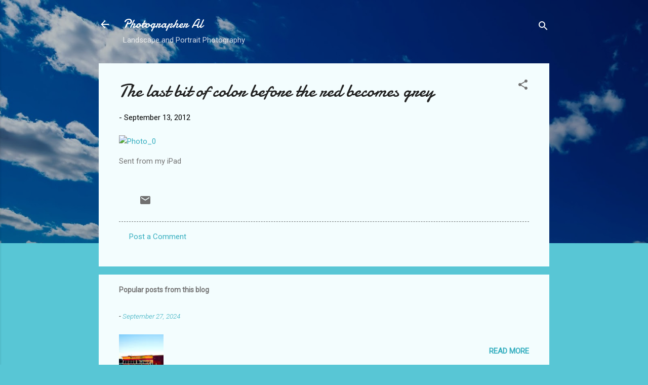

--- FILE ---
content_type: text/html; charset=UTF-8
request_url: http://photographeral.com/2012/09/the-last-bit-of-color-before-red.html
body_size: 27317
content:
<!DOCTYPE html>
<html dir='ltr' lang='en'>
<head>
<meta content='width=device-width, initial-scale=1' name='viewport'/>
<title>The last bit of color before the red becomes grey</title>
<meta content='text/html; charset=UTF-8' http-equiv='Content-Type'/>
<!-- Chrome, Firefox OS and Opera -->
<meta content='#58c6d5' name='theme-color'/>
<!-- Windows Phone -->
<meta content='#58c6d5' name='msapplication-navbutton-color'/>
<meta content='blogger' name='generator'/>
<link href='http://photographeral.com/favicon.ico' rel='icon' type='image/x-icon'/>
<link href='http://photographeral.com/2012/09/the-last-bit-of-color-before-red.html' rel='canonical'/>
<link rel="alternate" type="application/atom+xml" title="Photographer Al - Atom" href="http://photographeral.com/feeds/posts/default" />
<link rel="alternate" type="application/rss+xml" title="Photographer Al - RSS" href="http://photographeral.com/feeds/posts/default?alt=rss" />
<link rel="service.post" type="application/atom+xml" title="Photographer Al - Atom" href="https://www.blogger.com/feeds/22097123/posts/default" />

<link rel="alternate" type="application/atom+xml" title="Photographer Al - Atom" href="http://photographeral.com/feeds/5775723906695632838/comments/default" />
<!--Can't find substitution for tag [blog.ieCssRetrofitLinks]-->
<link href='http://getfile6.posterous.com/getfile/files.posterous.com/allendavis/TtSfgIv0GGUkNyfjdbvTsseYJtj5SB94mKpAa43Pu6lPBi5eHx4YfSPaYKyO/Photo_0.scaled.1000.jpg' rel='image_src'/>
<meta content='http://photographeral.com/2012/09/the-last-bit-of-color-before-red.html' property='og:url'/>
<meta content='The last bit of color before the red becomes grey' property='og:title'/>
<meta content='Learning the hobby of photography, enjoying landscapes, models, and animals along the trip.  Someday changing this hobby into a real profession.' property='og:description'/>
<meta content='https://lh3.googleusercontent.com/blogger_img_proxy/[base64]w1200-h630-p-k-no-nu' property='og:image'/>
<style type='text/css'>@font-face{font-family:'Damion';font-style:normal;font-weight:400;font-display:swap;src:url(//fonts.gstatic.com/s/damion/v15/hv-XlzJ3KEUe_YZkZGw2EzJwV9J-.woff2)format('woff2');unicode-range:U+0100-02BA,U+02BD-02C5,U+02C7-02CC,U+02CE-02D7,U+02DD-02FF,U+0304,U+0308,U+0329,U+1D00-1DBF,U+1E00-1E9F,U+1EF2-1EFF,U+2020,U+20A0-20AB,U+20AD-20C0,U+2113,U+2C60-2C7F,U+A720-A7FF;}@font-face{font-family:'Damion';font-style:normal;font-weight:400;font-display:swap;src:url(//fonts.gstatic.com/s/damion/v15/hv-XlzJ3KEUe_YZkamw2EzJwVw.woff2)format('woff2');unicode-range:U+0000-00FF,U+0131,U+0152-0153,U+02BB-02BC,U+02C6,U+02DA,U+02DC,U+0304,U+0308,U+0329,U+2000-206F,U+20AC,U+2122,U+2191,U+2193,U+2212,U+2215,U+FEFF,U+FFFD;}@font-face{font-family:'Roboto';font-style:italic;font-weight:300;font-stretch:100%;font-display:swap;src:url(//fonts.gstatic.com/s/roboto/v50/KFOKCnqEu92Fr1Mu53ZEC9_Vu3r1gIhOszmOClHrs6ljXfMMLt_QuAX-k3Yi128m0kN2.woff2)format('woff2');unicode-range:U+0460-052F,U+1C80-1C8A,U+20B4,U+2DE0-2DFF,U+A640-A69F,U+FE2E-FE2F;}@font-face{font-family:'Roboto';font-style:italic;font-weight:300;font-stretch:100%;font-display:swap;src:url(//fonts.gstatic.com/s/roboto/v50/KFOKCnqEu92Fr1Mu53ZEC9_Vu3r1gIhOszmOClHrs6ljXfMMLt_QuAz-k3Yi128m0kN2.woff2)format('woff2');unicode-range:U+0301,U+0400-045F,U+0490-0491,U+04B0-04B1,U+2116;}@font-face{font-family:'Roboto';font-style:italic;font-weight:300;font-stretch:100%;font-display:swap;src:url(//fonts.gstatic.com/s/roboto/v50/KFOKCnqEu92Fr1Mu53ZEC9_Vu3r1gIhOszmOClHrs6ljXfMMLt_QuAT-k3Yi128m0kN2.woff2)format('woff2');unicode-range:U+1F00-1FFF;}@font-face{font-family:'Roboto';font-style:italic;font-weight:300;font-stretch:100%;font-display:swap;src:url(//fonts.gstatic.com/s/roboto/v50/KFOKCnqEu92Fr1Mu53ZEC9_Vu3r1gIhOszmOClHrs6ljXfMMLt_QuAv-k3Yi128m0kN2.woff2)format('woff2');unicode-range:U+0370-0377,U+037A-037F,U+0384-038A,U+038C,U+038E-03A1,U+03A3-03FF;}@font-face{font-family:'Roboto';font-style:italic;font-weight:300;font-stretch:100%;font-display:swap;src:url(//fonts.gstatic.com/s/roboto/v50/KFOKCnqEu92Fr1Mu53ZEC9_Vu3r1gIhOszmOClHrs6ljXfMMLt_QuHT-k3Yi128m0kN2.woff2)format('woff2');unicode-range:U+0302-0303,U+0305,U+0307-0308,U+0310,U+0312,U+0315,U+031A,U+0326-0327,U+032C,U+032F-0330,U+0332-0333,U+0338,U+033A,U+0346,U+034D,U+0391-03A1,U+03A3-03A9,U+03B1-03C9,U+03D1,U+03D5-03D6,U+03F0-03F1,U+03F4-03F5,U+2016-2017,U+2034-2038,U+203C,U+2040,U+2043,U+2047,U+2050,U+2057,U+205F,U+2070-2071,U+2074-208E,U+2090-209C,U+20D0-20DC,U+20E1,U+20E5-20EF,U+2100-2112,U+2114-2115,U+2117-2121,U+2123-214F,U+2190,U+2192,U+2194-21AE,U+21B0-21E5,U+21F1-21F2,U+21F4-2211,U+2213-2214,U+2216-22FF,U+2308-230B,U+2310,U+2319,U+231C-2321,U+2336-237A,U+237C,U+2395,U+239B-23B7,U+23D0,U+23DC-23E1,U+2474-2475,U+25AF,U+25B3,U+25B7,U+25BD,U+25C1,U+25CA,U+25CC,U+25FB,U+266D-266F,U+27C0-27FF,U+2900-2AFF,U+2B0E-2B11,U+2B30-2B4C,U+2BFE,U+3030,U+FF5B,U+FF5D,U+1D400-1D7FF,U+1EE00-1EEFF;}@font-face{font-family:'Roboto';font-style:italic;font-weight:300;font-stretch:100%;font-display:swap;src:url(//fonts.gstatic.com/s/roboto/v50/KFOKCnqEu92Fr1Mu53ZEC9_Vu3r1gIhOszmOClHrs6ljXfMMLt_QuGb-k3Yi128m0kN2.woff2)format('woff2');unicode-range:U+0001-000C,U+000E-001F,U+007F-009F,U+20DD-20E0,U+20E2-20E4,U+2150-218F,U+2190,U+2192,U+2194-2199,U+21AF,U+21E6-21F0,U+21F3,U+2218-2219,U+2299,U+22C4-22C6,U+2300-243F,U+2440-244A,U+2460-24FF,U+25A0-27BF,U+2800-28FF,U+2921-2922,U+2981,U+29BF,U+29EB,U+2B00-2BFF,U+4DC0-4DFF,U+FFF9-FFFB,U+10140-1018E,U+10190-1019C,U+101A0,U+101D0-101FD,U+102E0-102FB,U+10E60-10E7E,U+1D2C0-1D2D3,U+1D2E0-1D37F,U+1F000-1F0FF,U+1F100-1F1AD,U+1F1E6-1F1FF,U+1F30D-1F30F,U+1F315,U+1F31C,U+1F31E,U+1F320-1F32C,U+1F336,U+1F378,U+1F37D,U+1F382,U+1F393-1F39F,U+1F3A7-1F3A8,U+1F3AC-1F3AF,U+1F3C2,U+1F3C4-1F3C6,U+1F3CA-1F3CE,U+1F3D4-1F3E0,U+1F3ED,U+1F3F1-1F3F3,U+1F3F5-1F3F7,U+1F408,U+1F415,U+1F41F,U+1F426,U+1F43F,U+1F441-1F442,U+1F444,U+1F446-1F449,U+1F44C-1F44E,U+1F453,U+1F46A,U+1F47D,U+1F4A3,U+1F4B0,U+1F4B3,U+1F4B9,U+1F4BB,U+1F4BF,U+1F4C8-1F4CB,U+1F4D6,U+1F4DA,U+1F4DF,U+1F4E3-1F4E6,U+1F4EA-1F4ED,U+1F4F7,U+1F4F9-1F4FB,U+1F4FD-1F4FE,U+1F503,U+1F507-1F50B,U+1F50D,U+1F512-1F513,U+1F53E-1F54A,U+1F54F-1F5FA,U+1F610,U+1F650-1F67F,U+1F687,U+1F68D,U+1F691,U+1F694,U+1F698,U+1F6AD,U+1F6B2,U+1F6B9-1F6BA,U+1F6BC,U+1F6C6-1F6CF,U+1F6D3-1F6D7,U+1F6E0-1F6EA,U+1F6F0-1F6F3,U+1F6F7-1F6FC,U+1F700-1F7FF,U+1F800-1F80B,U+1F810-1F847,U+1F850-1F859,U+1F860-1F887,U+1F890-1F8AD,U+1F8B0-1F8BB,U+1F8C0-1F8C1,U+1F900-1F90B,U+1F93B,U+1F946,U+1F984,U+1F996,U+1F9E9,U+1FA00-1FA6F,U+1FA70-1FA7C,U+1FA80-1FA89,U+1FA8F-1FAC6,U+1FACE-1FADC,U+1FADF-1FAE9,U+1FAF0-1FAF8,U+1FB00-1FBFF;}@font-face{font-family:'Roboto';font-style:italic;font-weight:300;font-stretch:100%;font-display:swap;src:url(//fonts.gstatic.com/s/roboto/v50/KFOKCnqEu92Fr1Mu53ZEC9_Vu3r1gIhOszmOClHrs6ljXfMMLt_QuAf-k3Yi128m0kN2.woff2)format('woff2');unicode-range:U+0102-0103,U+0110-0111,U+0128-0129,U+0168-0169,U+01A0-01A1,U+01AF-01B0,U+0300-0301,U+0303-0304,U+0308-0309,U+0323,U+0329,U+1EA0-1EF9,U+20AB;}@font-face{font-family:'Roboto';font-style:italic;font-weight:300;font-stretch:100%;font-display:swap;src:url(//fonts.gstatic.com/s/roboto/v50/KFOKCnqEu92Fr1Mu53ZEC9_Vu3r1gIhOszmOClHrs6ljXfMMLt_QuAb-k3Yi128m0kN2.woff2)format('woff2');unicode-range:U+0100-02BA,U+02BD-02C5,U+02C7-02CC,U+02CE-02D7,U+02DD-02FF,U+0304,U+0308,U+0329,U+1D00-1DBF,U+1E00-1E9F,U+1EF2-1EFF,U+2020,U+20A0-20AB,U+20AD-20C0,U+2113,U+2C60-2C7F,U+A720-A7FF;}@font-face{font-family:'Roboto';font-style:italic;font-weight:300;font-stretch:100%;font-display:swap;src:url(//fonts.gstatic.com/s/roboto/v50/KFOKCnqEu92Fr1Mu53ZEC9_Vu3r1gIhOszmOClHrs6ljXfMMLt_QuAj-k3Yi128m0g.woff2)format('woff2');unicode-range:U+0000-00FF,U+0131,U+0152-0153,U+02BB-02BC,U+02C6,U+02DA,U+02DC,U+0304,U+0308,U+0329,U+2000-206F,U+20AC,U+2122,U+2191,U+2193,U+2212,U+2215,U+FEFF,U+FFFD;}@font-face{font-family:'Roboto';font-style:normal;font-weight:400;font-stretch:100%;font-display:swap;src:url(//fonts.gstatic.com/s/roboto/v50/KFOMCnqEu92Fr1ME7kSn66aGLdTylUAMQXC89YmC2DPNWubEbVmZiAr0klQmz24O0g.woff2)format('woff2');unicode-range:U+0460-052F,U+1C80-1C8A,U+20B4,U+2DE0-2DFF,U+A640-A69F,U+FE2E-FE2F;}@font-face{font-family:'Roboto';font-style:normal;font-weight:400;font-stretch:100%;font-display:swap;src:url(//fonts.gstatic.com/s/roboto/v50/KFOMCnqEu92Fr1ME7kSn66aGLdTylUAMQXC89YmC2DPNWubEbVmQiAr0klQmz24O0g.woff2)format('woff2');unicode-range:U+0301,U+0400-045F,U+0490-0491,U+04B0-04B1,U+2116;}@font-face{font-family:'Roboto';font-style:normal;font-weight:400;font-stretch:100%;font-display:swap;src:url(//fonts.gstatic.com/s/roboto/v50/KFOMCnqEu92Fr1ME7kSn66aGLdTylUAMQXC89YmC2DPNWubEbVmYiAr0klQmz24O0g.woff2)format('woff2');unicode-range:U+1F00-1FFF;}@font-face{font-family:'Roboto';font-style:normal;font-weight:400;font-stretch:100%;font-display:swap;src:url(//fonts.gstatic.com/s/roboto/v50/KFOMCnqEu92Fr1ME7kSn66aGLdTylUAMQXC89YmC2DPNWubEbVmXiAr0klQmz24O0g.woff2)format('woff2');unicode-range:U+0370-0377,U+037A-037F,U+0384-038A,U+038C,U+038E-03A1,U+03A3-03FF;}@font-face{font-family:'Roboto';font-style:normal;font-weight:400;font-stretch:100%;font-display:swap;src:url(//fonts.gstatic.com/s/roboto/v50/KFOMCnqEu92Fr1ME7kSn66aGLdTylUAMQXC89YmC2DPNWubEbVnoiAr0klQmz24O0g.woff2)format('woff2');unicode-range:U+0302-0303,U+0305,U+0307-0308,U+0310,U+0312,U+0315,U+031A,U+0326-0327,U+032C,U+032F-0330,U+0332-0333,U+0338,U+033A,U+0346,U+034D,U+0391-03A1,U+03A3-03A9,U+03B1-03C9,U+03D1,U+03D5-03D6,U+03F0-03F1,U+03F4-03F5,U+2016-2017,U+2034-2038,U+203C,U+2040,U+2043,U+2047,U+2050,U+2057,U+205F,U+2070-2071,U+2074-208E,U+2090-209C,U+20D0-20DC,U+20E1,U+20E5-20EF,U+2100-2112,U+2114-2115,U+2117-2121,U+2123-214F,U+2190,U+2192,U+2194-21AE,U+21B0-21E5,U+21F1-21F2,U+21F4-2211,U+2213-2214,U+2216-22FF,U+2308-230B,U+2310,U+2319,U+231C-2321,U+2336-237A,U+237C,U+2395,U+239B-23B7,U+23D0,U+23DC-23E1,U+2474-2475,U+25AF,U+25B3,U+25B7,U+25BD,U+25C1,U+25CA,U+25CC,U+25FB,U+266D-266F,U+27C0-27FF,U+2900-2AFF,U+2B0E-2B11,U+2B30-2B4C,U+2BFE,U+3030,U+FF5B,U+FF5D,U+1D400-1D7FF,U+1EE00-1EEFF;}@font-face{font-family:'Roboto';font-style:normal;font-weight:400;font-stretch:100%;font-display:swap;src:url(//fonts.gstatic.com/s/roboto/v50/KFOMCnqEu92Fr1ME7kSn66aGLdTylUAMQXC89YmC2DPNWubEbVn6iAr0klQmz24O0g.woff2)format('woff2');unicode-range:U+0001-000C,U+000E-001F,U+007F-009F,U+20DD-20E0,U+20E2-20E4,U+2150-218F,U+2190,U+2192,U+2194-2199,U+21AF,U+21E6-21F0,U+21F3,U+2218-2219,U+2299,U+22C4-22C6,U+2300-243F,U+2440-244A,U+2460-24FF,U+25A0-27BF,U+2800-28FF,U+2921-2922,U+2981,U+29BF,U+29EB,U+2B00-2BFF,U+4DC0-4DFF,U+FFF9-FFFB,U+10140-1018E,U+10190-1019C,U+101A0,U+101D0-101FD,U+102E0-102FB,U+10E60-10E7E,U+1D2C0-1D2D3,U+1D2E0-1D37F,U+1F000-1F0FF,U+1F100-1F1AD,U+1F1E6-1F1FF,U+1F30D-1F30F,U+1F315,U+1F31C,U+1F31E,U+1F320-1F32C,U+1F336,U+1F378,U+1F37D,U+1F382,U+1F393-1F39F,U+1F3A7-1F3A8,U+1F3AC-1F3AF,U+1F3C2,U+1F3C4-1F3C6,U+1F3CA-1F3CE,U+1F3D4-1F3E0,U+1F3ED,U+1F3F1-1F3F3,U+1F3F5-1F3F7,U+1F408,U+1F415,U+1F41F,U+1F426,U+1F43F,U+1F441-1F442,U+1F444,U+1F446-1F449,U+1F44C-1F44E,U+1F453,U+1F46A,U+1F47D,U+1F4A3,U+1F4B0,U+1F4B3,U+1F4B9,U+1F4BB,U+1F4BF,U+1F4C8-1F4CB,U+1F4D6,U+1F4DA,U+1F4DF,U+1F4E3-1F4E6,U+1F4EA-1F4ED,U+1F4F7,U+1F4F9-1F4FB,U+1F4FD-1F4FE,U+1F503,U+1F507-1F50B,U+1F50D,U+1F512-1F513,U+1F53E-1F54A,U+1F54F-1F5FA,U+1F610,U+1F650-1F67F,U+1F687,U+1F68D,U+1F691,U+1F694,U+1F698,U+1F6AD,U+1F6B2,U+1F6B9-1F6BA,U+1F6BC,U+1F6C6-1F6CF,U+1F6D3-1F6D7,U+1F6E0-1F6EA,U+1F6F0-1F6F3,U+1F6F7-1F6FC,U+1F700-1F7FF,U+1F800-1F80B,U+1F810-1F847,U+1F850-1F859,U+1F860-1F887,U+1F890-1F8AD,U+1F8B0-1F8BB,U+1F8C0-1F8C1,U+1F900-1F90B,U+1F93B,U+1F946,U+1F984,U+1F996,U+1F9E9,U+1FA00-1FA6F,U+1FA70-1FA7C,U+1FA80-1FA89,U+1FA8F-1FAC6,U+1FACE-1FADC,U+1FADF-1FAE9,U+1FAF0-1FAF8,U+1FB00-1FBFF;}@font-face{font-family:'Roboto';font-style:normal;font-weight:400;font-stretch:100%;font-display:swap;src:url(//fonts.gstatic.com/s/roboto/v50/KFOMCnqEu92Fr1ME7kSn66aGLdTylUAMQXC89YmC2DPNWubEbVmbiAr0klQmz24O0g.woff2)format('woff2');unicode-range:U+0102-0103,U+0110-0111,U+0128-0129,U+0168-0169,U+01A0-01A1,U+01AF-01B0,U+0300-0301,U+0303-0304,U+0308-0309,U+0323,U+0329,U+1EA0-1EF9,U+20AB;}@font-face{font-family:'Roboto';font-style:normal;font-weight:400;font-stretch:100%;font-display:swap;src:url(//fonts.gstatic.com/s/roboto/v50/KFOMCnqEu92Fr1ME7kSn66aGLdTylUAMQXC89YmC2DPNWubEbVmaiAr0klQmz24O0g.woff2)format('woff2');unicode-range:U+0100-02BA,U+02BD-02C5,U+02C7-02CC,U+02CE-02D7,U+02DD-02FF,U+0304,U+0308,U+0329,U+1D00-1DBF,U+1E00-1E9F,U+1EF2-1EFF,U+2020,U+20A0-20AB,U+20AD-20C0,U+2113,U+2C60-2C7F,U+A720-A7FF;}@font-face{font-family:'Roboto';font-style:normal;font-weight:400;font-stretch:100%;font-display:swap;src:url(//fonts.gstatic.com/s/roboto/v50/KFOMCnqEu92Fr1ME7kSn66aGLdTylUAMQXC89YmC2DPNWubEbVmUiAr0klQmz24.woff2)format('woff2');unicode-range:U+0000-00FF,U+0131,U+0152-0153,U+02BB-02BC,U+02C6,U+02DA,U+02DC,U+0304,U+0308,U+0329,U+2000-206F,U+20AC,U+2122,U+2191,U+2193,U+2212,U+2215,U+FEFF,U+FFFD;}</style>
<style id='page-skin-1' type='text/css'><!--
/*! normalize.css v3.0.1 | MIT License | git.io/normalize */html{font-family:sans-serif;-ms-text-size-adjust:100%;-webkit-text-size-adjust:100%}body{margin:0}article,aside,details,figcaption,figure,footer,header,hgroup,main,nav,section,summary{display:block}audio,canvas,progress,video{display:inline-block;vertical-align:baseline}audio:not([controls]){display:none;height:0}[hidden],template{display:none}a{background:transparent}a:active,a:hover{outline:0}abbr[title]{border-bottom:1px dotted}b,strong{font-weight:bold}dfn{font-style:italic}h1{font-size:2em;margin:.67em 0}mark{background:#ff0;color:#000}small{font-size:80%}sub,sup{font-size:75%;line-height:0;position:relative;vertical-align:baseline}sup{top:-0.5em}sub{bottom:-0.25em}img{border:0}svg:not(:root){overflow:hidden}figure{margin:1em 40px}hr{-moz-box-sizing:content-box;box-sizing:content-box;height:0}pre{overflow:auto}code,kbd,pre,samp{font-family:monospace,monospace;font-size:1em}button,input,optgroup,select,textarea{color:inherit;font:inherit;margin:0}button{overflow:visible}button,select{text-transform:none}button,html input[type="button"],input[type="reset"],input[type="submit"]{-webkit-appearance:button;cursor:pointer}button[disabled],html input[disabled]{cursor:default}button::-moz-focus-inner,input::-moz-focus-inner{border:0;padding:0}input{line-height:normal}input[type="checkbox"],input[type="radio"]{box-sizing:border-box;padding:0}input[type="number"]::-webkit-inner-spin-button,input[type="number"]::-webkit-outer-spin-button{height:auto}input[type="search"]{-webkit-appearance:textfield;-moz-box-sizing:content-box;-webkit-box-sizing:content-box;box-sizing:content-box}input[type="search"]::-webkit-search-cancel-button,input[type="search"]::-webkit-search-decoration{-webkit-appearance:none}fieldset{border:1px solid #c0c0c0;margin:0 2px;padding:.35em .625em .75em}legend{border:0;padding:0}textarea{overflow:auto}optgroup{font-weight:bold}table{border-collapse:collapse;border-spacing:0}td,th{padding:0}
/*!************************************************
* Blogger Template Style
* Name: Contempo
**************************************************/
body{
overflow-wrap:break-word;
word-break:break-word;
word-wrap:break-word
}
.hidden{
display:none
}
.invisible{
visibility:hidden
}
.container::after,.float-container::after{
clear:both;
content:"";
display:table
}
.clearboth{
clear:both
}
#comments .comment .comment-actions,.subscribe-popup .FollowByEmail .follow-by-email-submit,.widget.Profile .profile-link,.widget.Profile .profile-link.visit-profile{
background:0 0;
border:0;
box-shadow:none;
color:#37afc0;
cursor:pointer;
font-size:14px;
font-weight:700;
outline:0;
text-decoration:none;
text-transform:uppercase;
width:auto
}
.dim-overlay{
background-color:rgba(0,0,0,.54);
height:100vh;
left:0;
position:fixed;
top:0;
width:100%
}
#sharing-dim-overlay{
background-color:transparent
}
input::-ms-clear{
display:none
}
.blogger-logo,.svg-icon-24.blogger-logo{
fill:#ff9800;
opacity:1
}
.loading-spinner-large{
-webkit-animation:mspin-rotate 1.568s infinite linear;
animation:mspin-rotate 1.568s infinite linear;
height:48px;
overflow:hidden;
position:absolute;
width:48px;
z-index:200
}
.loading-spinner-large>div{
-webkit-animation:mspin-revrot 5332ms infinite steps(4);
animation:mspin-revrot 5332ms infinite steps(4)
}
.loading-spinner-large>div>div{
-webkit-animation:mspin-singlecolor-large-film 1333ms infinite steps(81);
animation:mspin-singlecolor-large-film 1333ms infinite steps(81);
background-size:100%;
height:48px;
width:3888px
}
.mspin-black-large>div>div,.mspin-grey_54-large>div>div{
background-image:url(https://www.blogblog.com/indie/mspin_black_large.svg)
}
.mspin-white-large>div>div{
background-image:url(https://www.blogblog.com/indie/mspin_white_large.svg)
}
.mspin-grey_54-large{
opacity:.54
}
@-webkit-keyframes mspin-singlecolor-large-film{
from{
-webkit-transform:translateX(0);
transform:translateX(0)
}
to{
-webkit-transform:translateX(-3888px);
transform:translateX(-3888px)
}
}
@keyframes mspin-singlecolor-large-film{
from{
-webkit-transform:translateX(0);
transform:translateX(0)
}
to{
-webkit-transform:translateX(-3888px);
transform:translateX(-3888px)
}
}
@-webkit-keyframes mspin-rotate{
from{
-webkit-transform:rotate(0);
transform:rotate(0)
}
to{
-webkit-transform:rotate(360deg);
transform:rotate(360deg)
}
}
@keyframes mspin-rotate{
from{
-webkit-transform:rotate(0);
transform:rotate(0)
}
to{
-webkit-transform:rotate(360deg);
transform:rotate(360deg)
}
}
@-webkit-keyframes mspin-revrot{
from{
-webkit-transform:rotate(0);
transform:rotate(0)
}
to{
-webkit-transform:rotate(-360deg);
transform:rotate(-360deg)
}
}
@keyframes mspin-revrot{
from{
-webkit-transform:rotate(0);
transform:rotate(0)
}
to{
-webkit-transform:rotate(-360deg);
transform:rotate(-360deg)
}
}
.skip-navigation{
background-color:#fff;
box-sizing:border-box;
color:#000;
display:block;
height:0;
left:0;
line-height:50px;
overflow:hidden;
padding-top:0;
position:fixed;
text-align:center;
top:0;
-webkit-transition:box-shadow .3s,height .3s,padding-top .3s;
transition:box-shadow .3s,height .3s,padding-top .3s;
width:100%;
z-index:900
}
.skip-navigation:focus{
box-shadow:0 4px 5px 0 rgba(0,0,0,.14),0 1px 10px 0 rgba(0,0,0,.12),0 2px 4px -1px rgba(0,0,0,.2);
height:50px
}
#main{
outline:0
}
.main-heading{
position:absolute;
clip:rect(1px,1px,1px,1px);
padding:0;
border:0;
height:1px;
width:1px;
overflow:hidden
}
.Attribution{
margin-top:1em;
text-align:center
}
.Attribution .blogger img,.Attribution .blogger svg{
vertical-align:bottom
}
.Attribution .blogger img{
margin-right:.5em
}
.Attribution div{
line-height:24px;
margin-top:.5em
}
.Attribution .copyright,.Attribution .image-attribution{
font-size:.7em;
margin-top:1.5em
}
.BLOG_mobile_video_class{
display:none
}
.bg-photo{
background-attachment:scroll!important
}
body .CSS_LIGHTBOX{
z-index:900
}
.extendable .show-less,.extendable .show-more{
border-color:#37afc0;
color:#37afc0;
margin-top:8px
}
.extendable .show-less.hidden,.extendable .show-more.hidden{
display:none
}
.inline-ad{
display:none;
max-width:100%;
overflow:hidden
}
.adsbygoogle{
display:block
}
#cookieChoiceInfo{
bottom:0;
top:auto
}
iframe.b-hbp-video{
border:0
}
.post-body img{
max-width:100%
}
.post-body iframe{
max-width:100%
}
.post-body a[imageanchor="1"]{
display:inline-block
}
.byline{
margin-right:1em
}
.byline:last-child{
margin-right:0
}
.link-copied-dialog{
max-width:520px;
outline:0
}
.link-copied-dialog .modal-dialog-buttons{
margin-top:8px
}
.link-copied-dialog .goog-buttonset-default{
background:0 0;
border:0
}
.link-copied-dialog .goog-buttonset-default:focus{
outline:0
}
.paging-control-container{
margin-bottom:16px
}
.paging-control-container .paging-control{
display:inline-block
}
.paging-control-container .comment-range-text::after,.paging-control-container .paging-control{
color:#37afc0
}
.paging-control-container .comment-range-text,.paging-control-container .paging-control{
margin-right:8px
}
.paging-control-container .comment-range-text::after,.paging-control-container .paging-control::after{
content:"\b7";
cursor:default;
padding-left:8px;
pointer-events:none
}
.paging-control-container .comment-range-text:last-child::after,.paging-control-container .paging-control:last-child::after{
content:none
}
.byline.reactions iframe{
height:20px
}
.b-notification{
color:#000;
background-color:#fff;
border-bottom:solid 1px #000;
box-sizing:border-box;
padding:16px 32px;
text-align:center
}
.b-notification.visible{
-webkit-transition:margin-top .3s cubic-bezier(.4,0,.2,1);
transition:margin-top .3s cubic-bezier(.4,0,.2,1)
}
.b-notification.invisible{
position:absolute
}
.b-notification-close{
position:absolute;
right:8px;
top:8px
}
.no-posts-message{
line-height:40px;
text-align:center
}
@media screen and (max-width:800px){
body.item-view .post-body a[imageanchor="1"][style*="float: left;"],body.item-view .post-body a[imageanchor="1"][style*="float: right;"]{
float:none!important;
clear:none!important
}
body.item-view .post-body a[imageanchor="1"] img{
display:block;
height:auto;
margin:0 auto
}
body.item-view .post-body>.separator:first-child>a[imageanchor="1"]:first-child{
margin-top:20px
}
.post-body a[imageanchor]{
display:block
}
body.item-view .post-body a[imageanchor="1"]{
margin-left:0!important;
margin-right:0!important
}
body.item-view .post-body a[imageanchor="1"]+a[imageanchor="1"]{
margin-top:16px
}
}
.item-control{
display:none
}
#comments{
border-top:1px dashed rgba(0,0,0,.54);
margin-top:20px;
padding:20px
}
#comments .comment-thread ol{
margin:0;
padding-left:0;
padding-left:0
}
#comments .comment .comment-replybox-single,#comments .comment-thread .comment-replies{
margin-left:60px
}
#comments .comment-thread .thread-count{
display:none
}
#comments .comment{
list-style-type:none;
padding:0 0 30px;
position:relative
}
#comments .comment .comment{
padding-bottom:8px
}
.comment .avatar-image-container{
position:absolute
}
.comment .avatar-image-container img{
border-radius:50%
}
.avatar-image-container svg,.comment .avatar-image-container .avatar-icon{
border-radius:50%;
border:solid 1px #707070;
box-sizing:border-box;
fill:#707070;
height:35px;
margin:0;
padding:7px;
width:35px
}
.comment .comment-block{
margin-top:10px;
margin-left:60px;
padding-bottom:0
}
#comments .comment-author-header-wrapper{
margin-left:40px
}
#comments .comment .thread-expanded .comment-block{
padding-bottom:20px
}
#comments .comment .comment-header .user,#comments .comment .comment-header .user a{
color:#212121;
font-style:normal;
font-weight:700
}
#comments .comment .comment-actions{
bottom:0;
margin-bottom:15px;
position:absolute
}
#comments .comment .comment-actions>*{
margin-right:8px
}
#comments .comment .comment-header .datetime{
bottom:0;
color:rgba(33,33,33,.54);
display:inline-block;
font-size:13px;
font-style:italic;
margin-left:8px
}
#comments .comment .comment-footer .comment-timestamp a,#comments .comment .comment-header .datetime a{
color:rgba(33,33,33,.54)
}
#comments .comment .comment-content,.comment .comment-body{
margin-top:12px;
word-break:break-word
}
.comment-body{
margin-bottom:12px
}
#comments.embed[data-num-comments="0"]{
border:0;
margin-top:0;
padding-top:0
}
#comments.embed[data-num-comments="0"] #comment-post-message,#comments.embed[data-num-comments="0"] div.comment-form>p,#comments.embed[data-num-comments="0"] p.comment-footer{
display:none
}
#comment-editor-src{
display:none
}
.comments .comments-content .loadmore.loaded{
max-height:0;
opacity:0;
overflow:hidden
}
.extendable .remaining-items{
height:0;
overflow:hidden;
-webkit-transition:height .3s cubic-bezier(.4,0,.2,1);
transition:height .3s cubic-bezier(.4,0,.2,1)
}
.extendable .remaining-items.expanded{
height:auto
}
.svg-icon-24,.svg-icon-24-button{
cursor:pointer;
height:24px;
width:24px;
min-width:24px
}
.touch-icon{
margin:-12px;
padding:12px
}
.touch-icon:active,.touch-icon:focus{
background-color:rgba(153,153,153,.4);
border-radius:50%
}
svg:not(:root).touch-icon{
overflow:visible
}
html[dir=rtl] .rtl-reversible-icon{
-webkit-transform:scaleX(-1);
-ms-transform:scaleX(-1);
transform:scaleX(-1)
}
.svg-icon-24-button,.touch-icon-button{
background:0 0;
border:0;
margin:0;
outline:0;
padding:0
}
.touch-icon-button .touch-icon:active,.touch-icon-button .touch-icon:focus{
background-color:transparent
}
.touch-icon-button:active .touch-icon,.touch-icon-button:focus .touch-icon{
background-color:rgba(153,153,153,.4);
border-radius:50%
}
.Profile .default-avatar-wrapper .avatar-icon{
border-radius:50%;
border:solid 1px #707070;
box-sizing:border-box;
fill:#707070;
margin:0
}
.Profile .individual .default-avatar-wrapper .avatar-icon{
padding:25px
}
.Profile .individual .avatar-icon,.Profile .individual .profile-img{
height:120px;
width:120px
}
.Profile .team .default-avatar-wrapper .avatar-icon{
padding:8px
}
.Profile .team .avatar-icon,.Profile .team .default-avatar-wrapper,.Profile .team .profile-img{
height:40px;
width:40px
}
.snippet-container{
margin:0;
position:relative;
overflow:hidden
}
.snippet-fade{
bottom:0;
box-sizing:border-box;
position:absolute;
width:96px
}
.snippet-fade{
right:0
}
.snippet-fade:after{
content:"\2026"
}
.snippet-fade:after{
float:right
}
.post-bottom{
-webkit-box-align:center;
-webkit-align-items:center;
-ms-flex-align:center;
align-items:center;
display:-webkit-box;
display:-webkit-flex;
display:-ms-flexbox;
display:flex;
-webkit-flex-wrap:wrap;
-ms-flex-wrap:wrap;
flex-wrap:wrap
}
.post-footer{
-webkit-box-flex:1;
-webkit-flex:1 1 auto;
-ms-flex:1 1 auto;
flex:1 1 auto;
-webkit-flex-wrap:wrap;
-ms-flex-wrap:wrap;
flex-wrap:wrap;
-webkit-box-ordinal-group:2;
-webkit-order:1;
-ms-flex-order:1;
order:1
}
.post-footer>*{
-webkit-box-flex:0;
-webkit-flex:0 1 auto;
-ms-flex:0 1 auto;
flex:0 1 auto
}
.post-footer .byline:last-child{
margin-right:1em
}
.jump-link{
-webkit-box-flex:0;
-webkit-flex:0 0 auto;
-ms-flex:0 0 auto;
flex:0 0 auto;
-webkit-box-ordinal-group:3;
-webkit-order:2;
-ms-flex-order:2;
order:2
}
.centered-top-container.sticky{
left:0;
position:fixed;
right:0;
top:0;
width:auto;
z-index:50;
-webkit-transition-property:opacity,-webkit-transform;
transition-property:opacity,-webkit-transform;
transition-property:transform,opacity;
transition-property:transform,opacity,-webkit-transform;
-webkit-transition-duration:.2s;
transition-duration:.2s;
-webkit-transition-timing-function:cubic-bezier(.4,0,.2,1);
transition-timing-function:cubic-bezier(.4,0,.2,1)
}
.centered-top-placeholder{
display:none
}
.collapsed-header .centered-top-placeholder{
display:block
}
.centered-top-container .Header .replaced h1,.centered-top-placeholder .Header .replaced h1{
display:none
}
.centered-top-container.sticky .Header .replaced h1{
display:block
}
.centered-top-container.sticky .Header .header-widget{
background:0 0
}
.centered-top-container.sticky .Header .header-image-wrapper{
display:none
}
.centered-top-container img,.centered-top-placeholder img{
max-width:100%
}
.collapsible{
-webkit-transition:height .3s cubic-bezier(.4,0,.2,1);
transition:height .3s cubic-bezier(.4,0,.2,1)
}
.collapsible,.collapsible>summary{
display:block;
overflow:hidden
}
.collapsible>:not(summary){
display:none
}
.collapsible[open]>:not(summary){
display:block
}
.collapsible:focus,.collapsible>summary:focus{
outline:0
}
.collapsible>summary{
cursor:pointer;
display:block;
padding:0
}
.collapsible:focus>summary,.collapsible>summary:focus{
background-color:transparent
}
.collapsible>summary::-webkit-details-marker{
display:none
}
.collapsible-title{
-webkit-box-align:center;
-webkit-align-items:center;
-ms-flex-align:center;
align-items:center;
display:-webkit-box;
display:-webkit-flex;
display:-ms-flexbox;
display:flex
}
.collapsible-title .title{
-webkit-box-flex:1;
-webkit-flex:1 1 auto;
-ms-flex:1 1 auto;
flex:1 1 auto;
-webkit-box-ordinal-group:1;
-webkit-order:0;
-ms-flex-order:0;
order:0;
overflow:hidden;
text-overflow:ellipsis;
white-space:nowrap
}
.collapsible-title .chevron-down,.collapsible[open] .collapsible-title .chevron-up{
display:block
}
.collapsible-title .chevron-up,.collapsible[open] .collapsible-title .chevron-down{
display:none
}
.flat-button{
cursor:pointer;
display:inline-block;
font-weight:700;
text-transform:uppercase;
border-radius:2px;
padding:8px;
margin:-8px
}
.flat-icon-button{
background:0 0;
border:0;
margin:0;
outline:0;
padding:0;
margin:-12px;
padding:12px;
cursor:pointer;
box-sizing:content-box;
display:inline-block;
line-height:0
}
.flat-icon-button,.flat-icon-button .splash-wrapper{
border-radius:50%
}
.flat-icon-button .splash.animate{
-webkit-animation-duration:.3s;
animation-duration:.3s
}
.overflowable-container{
max-height:46px;
overflow:hidden;
position:relative
}
.overflow-button{
cursor:pointer
}
#overflowable-dim-overlay{
background:0 0
}
.overflow-popup{
box-shadow:0 2px 2px 0 rgba(0,0,0,.14),0 3px 1px -2px rgba(0,0,0,.2),0 1px 5px 0 rgba(0,0,0,.12);
background-color:#f3fdfe;
left:0;
max-width:calc(100% - 32px);
position:absolute;
top:0;
visibility:hidden;
z-index:101
}
.overflow-popup ul{
list-style:none
}
.overflow-popup .tabs li,.overflow-popup li{
display:block;
height:auto
}
.overflow-popup .tabs li{
padding-left:0;
padding-right:0
}
.overflow-button.hidden,.overflow-popup .tabs li.hidden,.overflow-popup li.hidden{
display:none
}
.pill-button{
background:0 0;
border:1px solid;
border-radius:12px;
cursor:pointer;
display:inline-block;
padding:4px 16px;
text-transform:uppercase
}
.ripple{
position:relative
}
.ripple>*{
z-index:1
}
.splash-wrapper{
bottom:0;
left:0;
overflow:hidden;
pointer-events:none;
position:absolute;
right:0;
top:0;
z-index:0
}
.splash{
background:#ccc;
border-radius:100%;
display:block;
opacity:.6;
position:absolute;
-webkit-transform:scale(0);
-ms-transform:scale(0);
transform:scale(0)
}
.splash.animate{
-webkit-animation:ripple-effect .4s linear;
animation:ripple-effect .4s linear
}
@-webkit-keyframes ripple-effect{
100%{
opacity:0;
-webkit-transform:scale(2.5);
transform:scale(2.5)
}
}
@keyframes ripple-effect{
100%{
opacity:0;
-webkit-transform:scale(2.5);
transform:scale(2.5)
}
}
.search{
display:-webkit-box;
display:-webkit-flex;
display:-ms-flexbox;
display:flex;
line-height:24px;
width:24px
}
.search.focused{
width:100%
}
.search.focused .section{
width:100%
}
.search form{
z-index:101
}
.search h3{
display:none
}
.search form{
display:-webkit-box;
display:-webkit-flex;
display:-ms-flexbox;
display:flex;
-webkit-box-flex:1;
-webkit-flex:1 0 0;
-ms-flex:1 0 0px;
flex:1 0 0;
border-bottom:solid 1px transparent;
padding-bottom:8px
}
.search form>*{
display:none
}
.search.focused form>*{
display:block
}
.search .search-input label{
display:none
}
.centered-top-placeholder.cloned .search form{
z-index:30
}
.search.focused form{
border-color:#ffffff;
position:relative;
width:auto
}
.collapsed-header .centered-top-container .search.focused form{
border-bottom-color:transparent
}
.search-expand{
-webkit-box-flex:0;
-webkit-flex:0 0 auto;
-ms-flex:0 0 auto;
flex:0 0 auto
}
.search-expand-text{
display:none
}
.search-close{
display:inline;
vertical-align:middle
}
.search-input{
-webkit-box-flex:1;
-webkit-flex:1 0 1px;
-ms-flex:1 0 1px;
flex:1 0 1px
}
.search-input input{
background:0 0;
border:0;
box-sizing:border-box;
color:#ffffff;
display:inline-block;
outline:0;
width:calc(100% - 48px)
}
.search-input input.no-cursor{
color:transparent;
text-shadow:0 0 0 #ffffff
}
.collapsed-header .centered-top-container .search-action,.collapsed-header .centered-top-container .search-input input{
color:#212121
}
.collapsed-header .centered-top-container .search-input input.no-cursor{
color:transparent;
text-shadow:0 0 0 #212121
}
.collapsed-header .centered-top-container .search-input input.no-cursor:focus,.search-input input.no-cursor:focus{
outline:0
}
.search-focused>*{
visibility:hidden
}
.search-focused .search,.search-focused .search-icon{
visibility:visible
}
.search.focused .search-action{
display:block
}
.search.focused .search-action:disabled{
opacity:.3
}
.widget.Sharing .sharing-button{
display:none
}
.widget.Sharing .sharing-buttons li{
padding:0
}
.widget.Sharing .sharing-buttons li span{
display:none
}
.post-share-buttons{
position:relative
}
.centered-bottom .share-buttons .svg-icon-24,.share-buttons .svg-icon-24{
fill:#707070
}
.sharing-open.touch-icon-button:active .touch-icon,.sharing-open.touch-icon-button:focus .touch-icon{
background-color:transparent
}
.share-buttons{
background-color:#f3fdfe;
border-radius:2px;
box-shadow:0 2px 2px 0 rgba(0,0,0,.14),0 3px 1px -2px rgba(0,0,0,.2),0 1px 5px 0 rgba(0,0,0,.12);
color:#212121;
list-style:none;
margin:0;
padding:8px 0;
position:absolute;
top:-11px;
min-width:200px;
z-index:101
}
.share-buttons.hidden{
display:none
}
.sharing-button{
background:0 0;
border:0;
margin:0;
outline:0;
padding:0;
cursor:pointer
}
.share-buttons li{
margin:0;
height:48px
}
.share-buttons li:last-child{
margin-bottom:0
}
.share-buttons li .sharing-platform-button{
box-sizing:border-box;
cursor:pointer;
display:block;
height:100%;
margin-bottom:0;
padding:0 16px;
position:relative;
width:100%
}
.share-buttons li .sharing-platform-button:focus,.share-buttons li .sharing-platform-button:hover{
background-color:rgba(128,128,128,.1);
outline:0
}
.share-buttons li svg[class*=" sharing-"],.share-buttons li svg[class^=sharing-]{
position:absolute;
top:10px
}
.share-buttons li span.sharing-platform-button{
position:relative;
top:0
}
.share-buttons li .platform-sharing-text{
display:block;
font-size:16px;
line-height:48px;
white-space:nowrap
}
.share-buttons li .platform-sharing-text{
margin-left:56px
}
.sidebar-container{
background-color:#f3fdfe;
max-width:284px;
overflow-y:auto;
-webkit-transition-property:-webkit-transform;
transition-property:-webkit-transform;
transition-property:transform;
transition-property:transform,-webkit-transform;
-webkit-transition-duration:.3s;
transition-duration:.3s;
-webkit-transition-timing-function:cubic-bezier(0,0,.2,1);
transition-timing-function:cubic-bezier(0,0,.2,1);
width:284px;
z-index:101;
-webkit-overflow-scrolling:touch
}
.sidebar-container .navigation{
line-height:0;
padding:16px
}
.sidebar-container .sidebar-back{
cursor:pointer
}
.sidebar-container .widget{
background:0 0;
margin:0 16px;
padding:16px 0
}
.sidebar-container .widget .title{
color:#212121;
margin:0
}
.sidebar-container .widget ul{
list-style:none;
margin:0;
padding:0
}
.sidebar-container .widget ul ul{
margin-left:1em
}
.sidebar-container .widget li{
font-size:16px;
line-height:normal
}
.sidebar-container .widget+.widget{
border-top:1px dashed #cccccc
}
.BlogArchive li{
margin:16px 0
}
.BlogArchive li:last-child{
margin-bottom:0
}
.Label li a{
display:inline-block
}
.BlogArchive .post-count,.Label .label-count{
float:right;
margin-left:.25em
}
.BlogArchive .post-count::before,.Label .label-count::before{
content:"("
}
.BlogArchive .post-count::after,.Label .label-count::after{
content:")"
}
.widget.Translate .skiptranslate>div{
display:block!important
}
.widget.Profile .profile-link{
display:-webkit-box;
display:-webkit-flex;
display:-ms-flexbox;
display:flex
}
.widget.Profile .team-member .default-avatar-wrapper,.widget.Profile .team-member .profile-img{
-webkit-box-flex:0;
-webkit-flex:0 0 auto;
-ms-flex:0 0 auto;
flex:0 0 auto;
margin-right:1em
}
.widget.Profile .individual .profile-link{
-webkit-box-orient:vertical;
-webkit-box-direction:normal;
-webkit-flex-direction:column;
-ms-flex-direction:column;
flex-direction:column
}
.widget.Profile .team .profile-link .profile-name{
-webkit-align-self:center;
-ms-flex-item-align:center;
align-self:center;
display:block;
-webkit-box-flex:1;
-webkit-flex:1 1 auto;
-ms-flex:1 1 auto;
flex:1 1 auto
}
.dim-overlay{
background-color:rgba(0,0,0,.54);
z-index:100
}
body.sidebar-visible{
overflow-y:hidden
}
@media screen and (max-width:1439px){
.sidebar-container{
bottom:0;
position:fixed;
top:0;
left:0;
right:auto
}
.sidebar-container.sidebar-invisible{
-webkit-transition-timing-function:cubic-bezier(.4,0,.6,1);
transition-timing-function:cubic-bezier(.4,0,.6,1);
-webkit-transform:translateX(-284px);
-ms-transform:translateX(-284px);
transform:translateX(-284px)
}
}
@media screen and (min-width:1440px){
.sidebar-container{
position:absolute;
top:0;
left:0;
right:auto
}
.sidebar-container .navigation{
display:none
}
}
.dialog{
box-shadow:0 2px 2px 0 rgba(0,0,0,.14),0 3px 1px -2px rgba(0,0,0,.2),0 1px 5px 0 rgba(0,0,0,.12);
background:#f3fdfe;
box-sizing:border-box;
color:#757575;
padding:30px;
position:fixed;
text-align:center;
width:calc(100% - 24px);
z-index:101
}
.dialog input[type=email],.dialog input[type=text]{
background-color:transparent;
border:0;
border-bottom:solid 1px rgba(117,117,117,.12);
color:#757575;
display:block;
font-family:Roboto, sans-serif;
font-size:16px;
line-height:24px;
margin:auto;
padding-bottom:7px;
outline:0;
text-align:center;
width:100%
}
.dialog input[type=email]::-webkit-input-placeholder,.dialog input[type=text]::-webkit-input-placeholder{
color:#757575
}
.dialog input[type=email]::-moz-placeholder,.dialog input[type=text]::-moz-placeholder{
color:#757575
}
.dialog input[type=email]:-ms-input-placeholder,.dialog input[type=text]:-ms-input-placeholder{
color:#757575
}
.dialog input[type=email]::-ms-input-placeholder,.dialog input[type=text]::-ms-input-placeholder{
color:#757575
}
.dialog input[type=email]::placeholder,.dialog input[type=text]::placeholder{
color:#757575
}
.dialog input[type=email]:focus,.dialog input[type=text]:focus{
border-bottom:solid 2px #37afc0;
padding-bottom:6px
}
.dialog input.no-cursor{
color:transparent;
text-shadow:0 0 0 #757575
}
.dialog input.no-cursor:focus{
outline:0
}
.dialog input.no-cursor:focus{
outline:0
}
.dialog input[type=submit]{
font-family:Roboto, sans-serif
}
.dialog .goog-buttonset-default{
color:#37afc0
}
.subscribe-popup{
max-width:364px
}
.subscribe-popup h3{
color:#212121;
font-size:1.8em;
margin-top:0
}
.subscribe-popup .FollowByEmail h3{
display:none
}
.subscribe-popup .FollowByEmail .follow-by-email-submit{
color:#37afc0;
display:inline-block;
margin:0 auto;
margin-top:24px;
width:auto;
white-space:normal
}
.subscribe-popup .FollowByEmail .follow-by-email-submit:disabled{
cursor:default;
opacity:.3
}
@media (max-width:800px){
.blog-name div.widget.Subscribe{
margin-bottom:16px
}
body.item-view .blog-name div.widget.Subscribe{
margin:8px auto 16px auto;
width:100%
}
}
.tabs{
list-style:none
}
.tabs li{
display:inline-block
}
.tabs li a{
cursor:pointer;
display:inline-block;
font-weight:700;
text-transform:uppercase;
padding:12px 8px
}
.tabs .selected{
border-bottom:4px solid #ffffff
}
.tabs .selected a{
color:#ffffff
}
body#layout .bg-photo,body#layout .bg-photo-overlay{
display:none
}
body#layout .page_body{
padding:0;
position:relative;
top:0
}
body#layout .page{
display:inline-block;
left:inherit;
position:relative;
vertical-align:top;
width:540px
}
body#layout .centered{
max-width:954px
}
body#layout .navigation{
display:none
}
body#layout .sidebar-container{
display:inline-block;
width:40%
}
body#layout .hamburger-menu,body#layout .search{
display:none
}
.centered-top-container .svg-icon-24,body.collapsed-header .centered-top-placeholder .svg-icon-24{
fill:#ffffff
}
.sidebar-container .svg-icon-24{
fill:#707070
}
.centered-bottom .svg-icon-24,body.collapsed-header .centered-top-container .svg-icon-24{
fill:#707070
}
.centered-bottom .share-buttons .svg-icon-24,.share-buttons .svg-icon-24{
fill:#707070
}
body{
background-color:#58c6d5;
color:#757575;
font:15px Roboto, sans-serif;
margin:0;
min-height:100vh
}
img{
max-width:100%
}
h3{
color:#757575;
font-size:16px
}
a{
text-decoration:none;
color:#37afc0
}
a:visited{
color:#37afc0
}
a:hover{
color:#37afc0
}
blockquote{
color:#212121;
font:italic 300 15px Roboto, sans-serif;
font-size:x-large;
text-align:center
}
.pill-button{
font-size:12px
}
.bg-photo-container{
height:480px;
overflow:hidden;
position:absolute;
width:100%;
z-index:1
}
.bg-photo{
background:#58c6d5 url(https://blogger.googleusercontent.com/img/a/AVvXsEiLCXI9VXyF6Km3XXwdW2gqS0Ag_bG9oNLcZ-2GkWrxI_LZeFGOGNmqeFrLrTzrsE519e6ryWkVHgNRBn4UsGae21piDYEQRncXmVBfJ2SjAOEA03He5RH_DgUBHP1RnPAuKM2Sg56_zEsHRYqdh1NEXBjcz7d5Cvy6ox7rmA3KFpSjVfCJ8fcLKw=s1600) repeat scroll top center;
background-attachment:scroll;
background-size:cover;
-webkit-filter:blur(0px);
filter:blur(0px);
height:calc(100% + 2 * 0px);
left:0px;
position:absolute;
top:0px;
width:calc(100% + 2 * 0px)
}
.bg-photo-overlay{
background:rgba(0,0,0,.26);
background-size:cover;
height:480px;
position:absolute;
width:100%;
z-index:2
}
.hamburger-menu{
float:left;
margin-top:0
}
.sticky .hamburger-menu{
float:none;
position:absolute
}
.search{
border-bottom:solid 1px rgba(255, 255, 255, 0);
float:right;
position:relative;
-webkit-transition-property:width;
transition-property:width;
-webkit-transition-duration:.5s;
transition-duration:.5s;
-webkit-transition-timing-function:cubic-bezier(.4,0,.2,1);
transition-timing-function:cubic-bezier(.4,0,.2,1);
z-index:101
}
.search .dim-overlay{
background-color:transparent
}
.search form{
height:36px;
-webkit-transition-property:border-color;
transition-property:border-color;
-webkit-transition-delay:.5s;
transition-delay:.5s;
-webkit-transition-duration:.2s;
transition-duration:.2s;
-webkit-transition-timing-function:cubic-bezier(.4,0,.2,1);
transition-timing-function:cubic-bezier(.4,0,.2,1)
}
.search.focused{
width:calc(100% - 48px)
}
.search.focused form{
display:-webkit-box;
display:-webkit-flex;
display:-ms-flexbox;
display:flex;
-webkit-box-flex:1;
-webkit-flex:1 0 1px;
-ms-flex:1 0 1px;
flex:1 0 1px;
border-color:#ffffff;
margin-left:-24px;
padding-left:36px;
position:relative;
width:auto
}
.item-view .search,.sticky .search{
right:0;
float:none;
margin-left:0;
position:absolute
}
.item-view .search.focused,.sticky .search.focused{
width:calc(100% - 50px)
}
.item-view .search.focused form,.sticky .search.focused form{
border-bottom-color:#757575
}
.centered-top-placeholder.cloned .search form{
z-index:30
}
.search_button{
-webkit-box-flex:0;
-webkit-flex:0 0 24px;
-ms-flex:0 0 24px;
flex:0 0 24px;
-webkit-box-orient:vertical;
-webkit-box-direction:normal;
-webkit-flex-direction:column;
-ms-flex-direction:column;
flex-direction:column
}
.search_button svg{
margin-top:0
}
.search-input{
height:48px
}
.search-input input{
display:block;
color:#ffffff;
font:16px Roboto, sans-serif;
height:48px;
line-height:48px;
padding:0;
width:100%
}
.search-input input::-webkit-input-placeholder{
color:#ffffff;
opacity:.3
}
.search-input input::-moz-placeholder{
color:#ffffff;
opacity:.3
}
.search-input input:-ms-input-placeholder{
color:#ffffff;
opacity:.3
}
.search-input input::-ms-input-placeholder{
color:#ffffff;
opacity:.3
}
.search-input input::placeholder{
color:#ffffff;
opacity:.3
}
.search-action{
background:0 0;
border:0;
color:#ffffff;
cursor:pointer;
display:none;
height:48px;
margin-top:0
}
.sticky .search-action{
color:#757575
}
.search.focused .search-action{
display:block
}
.search.focused .search-action:disabled{
opacity:.3
}
.page_body{
position:relative;
z-index:20
}
.page_body .widget{
margin-bottom:16px
}
.page_body .centered{
box-sizing:border-box;
display:-webkit-box;
display:-webkit-flex;
display:-ms-flexbox;
display:flex;
-webkit-box-orient:vertical;
-webkit-box-direction:normal;
-webkit-flex-direction:column;
-ms-flex-direction:column;
flex-direction:column;
margin:0 auto;
max-width:922px;
min-height:100vh;
padding:24px 0
}
.page_body .centered>*{
-webkit-box-flex:0;
-webkit-flex:0 0 auto;
-ms-flex:0 0 auto;
flex:0 0 auto
}
.page_body .centered>#footer{
margin-top:auto
}
.blog-name{
margin:24px 0 16px 0
}
.item-view .blog-name,.sticky .blog-name{
box-sizing:border-box;
margin-left:36px;
min-height:48px;
opacity:1;
padding-top:12px
}
.blog-name .subscribe-section-container{
margin-bottom:32px;
text-align:center;
-webkit-transition-property:opacity;
transition-property:opacity;
-webkit-transition-duration:.5s;
transition-duration:.5s
}
.item-view .blog-name .subscribe-section-container,.sticky .blog-name .subscribe-section-container{
margin:0 0 8px 0
}
.blog-name .PageList{
margin-top:16px;
padding-top:8px;
text-align:center
}
.blog-name .PageList .overflowable-contents{
width:100%
}
.blog-name .PageList h3.title{
color:#ffffff;
margin:8px auto;
text-align:center;
width:100%
}
.centered-top-container .blog-name{
-webkit-transition-property:opacity;
transition-property:opacity;
-webkit-transition-duration:.5s;
transition-duration:.5s
}
.item-view .return_link{
margin-bottom:12px;
margin-top:12px;
position:absolute
}
.item-view .blog-name{
display:-webkit-box;
display:-webkit-flex;
display:-ms-flexbox;
display:flex;
-webkit-flex-wrap:wrap;
-ms-flex-wrap:wrap;
flex-wrap:wrap;
margin:0 48px 27px 48px
}
.item-view .subscribe-section-container{
-webkit-box-flex:0;
-webkit-flex:0 0 auto;
-ms-flex:0 0 auto;
flex:0 0 auto
}
.item-view #header,.item-view .Header{
margin-bottom:5px;
margin-right:15px
}
.item-view .sticky .Header{
margin-bottom:0
}
.item-view .Header p{
margin:10px 0 0 0;
text-align:left
}
.item-view .post-share-buttons-bottom{
margin-right:16px
}
.sticky{
background:#f3fdfe;
box-shadow:0 0 20px 0 rgba(0,0,0,.7);
box-sizing:border-box;
margin-left:0
}
.sticky #header{
margin-bottom:8px;
margin-right:8px
}
.sticky .centered-top{
margin:4px auto;
max-width:890px;
min-height:48px
}
.sticky .blog-name{
display:-webkit-box;
display:-webkit-flex;
display:-ms-flexbox;
display:flex;
margin:0 48px
}
.sticky .blog-name #header{
-webkit-box-flex:0;
-webkit-flex:0 1 auto;
-ms-flex:0 1 auto;
flex:0 1 auto;
-webkit-box-ordinal-group:2;
-webkit-order:1;
-ms-flex-order:1;
order:1;
overflow:hidden
}
.sticky .blog-name .subscribe-section-container{
-webkit-box-flex:0;
-webkit-flex:0 0 auto;
-ms-flex:0 0 auto;
flex:0 0 auto;
-webkit-box-ordinal-group:3;
-webkit-order:2;
-ms-flex-order:2;
order:2
}
.sticky .Header h1{
overflow:hidden;
text-overflow:ellipsis;
white-space:nowrap;
margin-right:-10px;
margin-bottom:-10px;
padding-right:10px;
padding-bottom:10px
}
.sticky .Header p{
display:none
}
.sticky .PageList{
display:none
}
.search-focused>*{
visibility:visible
}
.search-focused .hamburger-menu{
visibility:visible
}
.item-view .search-focused .blog-name,.sticky .search-focused .blog-name{
opacity:0
}
.centered-bottom,.centered-top-container,.centered-top-placeholder{
padding:0 16px
}
.centered-top{
position:relative
}
.item-view .centered-top.search-focused .subscribe-section-container,.sticky .centered-top.search-focused .subscribe-section-container{
opacity:0
}
.page_body.has-vertical-ads .centered .centered-bottom{
display:inline-block;
width:calc(100% - 176px)
}
.Header h1{
color:#ffffff;
font:400 62px Damion, cursive;
line-height:normal;
margin:0 0 13px 0;
text-align:center;
width:100%
}
.Header h1 a,.Header h1 a:hover,.Header h1 a:visited{
color:#ffffff
}
.item-view .Header h1,.sticky .Header h1{
font-size:24px;
line-height:24px;
margin:0;
text-align:left
}
.sticky .Header h1{
color:#757575
}
.sticky .Header h1 a,.sticky .Header h1 a:hover,.sticky .Header h1 a:visited{
color:#757575
}
.Header p{
color:#ffffff;
margin:0 0 13px 0;
opacity:.8;
text-align:center
}
.widget .title{
line-height:28px
}
.BlogArchive li{
font-size:16px
}
.BlogArchive .post-count{
color:#757575
}
#page_body .FeaturedPost,.Blog .blog-posts .post-outer-container{
background:#f3fdfe;
min-height:40px;
padding:30px 40px;
width:auto
}
.Blog .blog-posts .post-outer-container:last-child{
margin-bottom:0
}
.Blog .blog-posts .post-outer-container .post-outer{
border:0;
position:relative;
padding-bottom:.25em
}
.post-outer-container{
margin-bottom:16px
}
.post:first-child{
margin-top:0
}
.post .thumb{
float:left;
height:20%;
width:20%
}
.post-share-buttons-bottom,.post-share-buttons-top{
float:right
}
.post-share-buttons-bottom{
margin-right:24px
}
.post-footer,.post-header{
clear:left;
color:#000000;
margin:0;
width:inherit
}
.blog-pager{
text-align:center
}
.blog-pager a{
color:#37afc0
}
.blog-pager a:visited{
color:#37afc0
}
.blog-pager a:hover{
color:#37afc0
}
.post-title{
font:400 36px Damion, cursive;
float:left;
margin:0 0 8px 0;
max-width:calc(100% - 48px)
}
.post-title a{
font:400 36px Damion, cursive
}
.post-title,.post-title a,.post-title a:hover,.post-title a:visited{
color:#212121
}
.post-body{
color:#757575;
font:15px Roboto, sans-serif;
line-height:1.6em;
margin:1.5em 0 2em 0;
display:block
}
.post-body img{
height:inherit
}
.post-body .snippet-thumbnail{
float:left;
margin:0;
margin-right:2em;
max-height:128px;
max-width:128px
}
.post-body .snippet-thumbnail img{
max-width:100%
}
.main .FeaturedPost .widget-content{
border:0;
position:relative;
padding-bottom:.25em
}
.FeaturedPost img{
margin-top:2em
}
.FeaturedPost .snippet-container{
margin:2em 0
}
.FeaturedPost .snippet-container p{
margin:0
}
.FeaturedPost .snippet-thumbnail{
float:none;
height:auto;
margin-bottom:2em;
margin-right:0;
overflow:hidden;
max-height:calc(600px + 2em);
max-width:100%;
text-align:center;
width:100%
}
.FeaturedPost .snippet-thumbnail img{
max-width:100%;
width:100%
}
.byline{
color:#000000;
display:inline-block;
line-height:24px;
margin-top:8px;
vertical-align:top
}
.byline.post-author:first-child{
margin-right:0
}
.byline.reactions .reactions-label{
line-height:22px;
vertical-align:top
}
.byline.post-share-buttons{
position:relative;
display:inline-block;
margin-top:0;
width:100%
}
.byline.post-share-buttons .sharing{
float:right
}
.flat-button.ripple:hover{
background-color:rgba(55,175,192,.12)
}
.flat-button.ripple .splash{
background-color:rgba(55,175,192,.4)
}
a.timestamp-link,a:active.timestamp-link,a:visited.timestamp-link{
color:inherit;
font:inherit;
text-decoration:inherit
}
.post-share-buttons{
margin-left:0
}
.clear-sharing{
min-height:24px
}
.comment-link{
color:#37afc0;
position:relative
}
.comment-link .num_comments{
margin-left:8px;
vertical-align:top
}
#comment-holder .continue{
display:none
}
#comment-editor{
margin-bottom:20px;
margin-top:20px
}
#comments .comment-form h4,#comments h3.title{
position:absolute;
clip:rect(1px,1px,1px,1px);
padding:0;
border:0;
height:1px;
width:1px;
overflow:hidden
}
.post-filter-message{
background-color:rgba(0,0,0,.7);
color:#fff;
display:table;
margin-bottom:16px;
width:100%
}
.post-filter-message div{
display:table-cell;
padding:15px 28px
}
.post-filter-message div:last-child{
padding-left:0;
text-align:right
}
.post-filter-message a{
white-space:nowrap
}
.post-filter-message .search-label,.post-filter-message .search-query{
font-weight:700;
color:#37afc0
}
#blog-pager{
margin:2em 0
}
#blog-pager a{
color:#ffffff;
font-size:14px
}
.subscribe-button{
border-color:#ffffff;
color:#ffffff
}
.sticky .subscribe-button{
border-color:#757575;
color:#757575
}
.tabs{
margin:0 auto;
padding:0
}
.tabs li{
margin:0 8px;
vertical-align:top
}
.tabs .overflow-button a,.tabs li a{
color:#b8babb;
font:700 normal 15px Roboto, sans-serif;
line-height:18px
}
.tabs .overflow-button a{
padding:12px 8px
}
.overflow-popup .tabs li{
text-align:left
}
.overflow-popup li a{
color:#757575;
display:block;
padding:8px 20px
}
.overflow-popup li.selected a{
color:#212121
}
a.report_abuse{
font-weight:400
}
.Label li,.Label span.label-size,.byline.post-labels a{
background-color:#37afc0;
border:1px solid #37afc0;
border-radius:15px;
display:inline-block;
margin:4px 4px 4px 0;
padding:3px 8px
}
.Label a,.byline.post-labels a{
color:#37afc0
}
.Label ul{
list-style:none;
padding:0
}
.PopularPosts{
background-color:#f3fdfe;
padding:30px 40px
}
.PopularPosts .item-content{
color:#757575;
margin-top:24px
}
.PopularPosts a,.PopularPosts a:hover,.PopularPosts a:visited{
color:#37afc0
}
.PopularPosts .post-title,.PopularPosts .post-title a,.PopularPosts .post-title a:hover,.PopularPosts .post-title a:visited{
color:#212121;
font-size:18px;
font-weight:700;
line-height:24px
}
.PopularPosts,.PopularPosts h3.title a{
color:#757575;
font:15px Roboto, sans-serif
}
.main .PopularPosts{
padding:16px 40px
}
.PopularPosts h3.title{
font-size:14px;
margin:0
}
.PopularPosts h3.post-title{
margin-bottom:0
}
.PopularPosts .byline{
color:#000000
}
.PopularPosts .jump-link{
float:right;
margin-top:16px
}
.PopularPosts .post-header .byline{
font-size:.9em;
font-style:italic;
margin-top:6px
}
.PopularPosts ul{
list-style:none;
padding:0;
margin:0
}
.PopularPosts .post{
padding:20px 0
}
.PopularPosts .post+.post{
border-top:1px dashed #cccccc
}
.PopularPosts .item-thumbnail{
float:left;
margin-right:32px
}
.PopularPosts .item-thumbnail img{
height:88px;
padding:0;
width:88px
}
.inline-ad{
margin-bottom:16px
}
.desktop-ad .inline-ad{
display:block
}
.adsbygoogle{
overflow:hidden
}
.vertical-ad-container{
float:right;
margin-right:16px;
width:128px
}
.vertical-ad-container .AdSense+.AdSense{
margin-top:16px
}
.inline-ad-placeholder,.vertical-ad-placeholder{
background:#f3fdfe;
border:1px solid #000;
opacity:.9;
vertical-align:middle;
text-align:center
}
.inline-ad-placeholder span,.vertical-ad-placeholder span{
margin-top:290px;
display:block;
text-transform:uppercase;
font-weight:700;
color:#212121
}
.vertical-ad-placeholder{
height:600px
}
.vertical-ad-placeholder span{
margin-top:290px;
padding:0 40px
}
.inline-ad-placeholder{
height:90px
}
.inline-ad-placeholder span{
margin-top:36px
}
.Attribution{
color:#757575
}
.Attribution a,.Attribution a:hover,.Attribution a:visited{
color:#ffffff
}
.Attribution svg{
fill:#ffffff
}
.sidebar-container{
box-shadow:1px 1px 3px rgba(0,0,0,.1)
}
.sidebar-container,.sidebar-container .sidebar_bottom{
background-color:#f3fdfe
}
.sidebar-container .navigation,.sidebar-container .sidebar_top_wrapper{
background-color:#f3fdfe
}
.sidebar-container .sidebar_top{
overflow:auto
}
.sidebar-container .sidebar_bottom{
width:100%;
padding-top:16px
}
.sidebar-container .widget:first-child{
padding-top:0
}
.sidebar_top .widget.Profile{
padding-bottom:16px
}
.widget.Profile{
margin:0;
width:100%
}
.widget.Profile h2{
display:none
}
.widget.Profile h3.title{
color:#000000;
margin:16px 32px
}
.widget.Profile .individual{
text-align:center
}
.widget.Profile .individual .profile-link{
padding:1em
}
.widget.Profile .individual .default-avatar-wrapper .avatar-icon{
margin:auto
}
.widget.Profile .team{
margin-bottom:32px;
margin-left:32px;
margin-right:32px
}
.widget.Profile ul{
list-style:none;
padding:0
}
.widget.Profile li{
margin:10px 0
}
.widget.Profile .profile-img{
border-radius:50%;
float:none
}
.widget.Profile .profile-link{
color:#212121;
font-size:.9em;
margin-bottom:1em;
opacity:.87;
overflow:hidden
}
.widget.Profile .profile-link.visit-profile{
border-style:solid;
border-width:1px;
border-radius:12px;
cursor:pointer;
font-size:12px;
font-weight:400;
padding:5px 20px;
display:inline-block;
line-height:normal
}
.widget.Profile dd{
color:#000000;
margin:0 16px
}
.widget.Profile location{
margin-bottom:1em
}
.widget.Profile .profile-textblock{
font-size:14px;
line-height:24px;
position:relative
}
body.sidebar-visible .page_body{
overflow-y:scroll
}
body.sidebar-visible .bg-photo-container{
overflow-y:scroll
}
@media screen and (min-width:1440px){
.sidebar-container{
margin-top:480px;
min-height:calc(100% - 480px);
overflow:visible;
z-index:32
}
.sidebar-container .sidebar_top_wrapper{
background-color:#f3fdfe;
height:480px;
margin-top:-480px
}
.sidebar-container .sidebar_top{
display:-webkit-box;
display:-webkit-flex;
display:-ms-flexbox;
display:flex;
height:480px;
-webkit-box-orient:horizontal;
-webkit-box-direction:normal;
-webkit-flex-direction:row;
-ms-flex-direction:row;
flex-direction:row;
max-height:480px
}
.sidebar-container .sidebar_bottom{
max-width:284px;
width:284px
}
body.collapsed-header .sidebar-container{
z-index:15
}
.sidebar-container .sidebar_top:empty{
display:none
}
.sidebar-container .sidebar_top>:only-child{
-webkit-box-flex:0;
-webkit-flex:0 0 auto;
-ms-flex:0 0 auto;
flex:0 0 auto;
-webkit-align-self:center;
-ms-flex-item-align:center;
align-self:center;
width:100%
}
.sidebar_top_wrapper.no-items{
display:none
}
}
.post-snippet.snippet-container{
max-height:120px
}
.post-snippet .snippet-item{
line-height:24px
}
.post-snippet .snippet-fade{
background:-webkit-linear-gradient(left,#f3fdfe 0,#f3fdfe 20%,rgba(243, 253, 254, 0) 100%);
background:linear-gradient(to left,#f3fdfe 0,#f3fdfe 20%,rgba(243, 253, 254, 0) 100%);
color:#757575;
height:24px
}
.popular-posts-snippet.snippet-container{
max-height:72px
}
.popular-posts-snippet .snippet-item{
line-height:24px
}
.PopularPosts .popular-posts-snippet .snippet-fade{
color:#757575;
height:24px
}
.main .popular-posts-snippet .snippet-fade{
background:-webkit-linear-gradient(left,#f3fdfe 0,#f3fdfe 20%,rgba(243, 253, 254, 0) 100%);
background:linear-gradient(to left,#f3fdfe 0,#f3fdfe 20%,rgba(243, 253, 254, 0) 100%)
}
.sidebar_bottom .popular-posts-snippet .snippet-fade{
background:-webkit-linear-gradient(left,#f3fdfe 0,#f3fdfe 20%,rgba(243, 253, 254, 0) 100%);
background:linear-gradient(to left,#f3fdfe 0,#f3fdfe 20%,rgba(243, 253, 254, 0) 100%)
}
.profile-snippet.snippet-container{
max-height:192px
}
.has-location .profile-snippet.snippet-container{
max-height:144px
}
.profile-snippet .snippet-item{
line-height:24px
}
.profile-snippet .snippet-fade{
background:-webkit-linear-gradient(left,#f3fdfe 0,#f3fdfe 20%,rgba(243, 253, 254, 0) 100%);
background:linear-gradient(to left,#f3fdfe 0,#f3fdfe 20%,rgba(243, 253, 254, 0) 100%);
color:#000000;
height:24px
}
@media screen and (min-width:1440px){
.profile-snippet .snippet-fade{
background:-webkit-linear-gradient(left,#f3fdfe 0,#f3fdfe 20%,rgba(243, 253, 254, 0) 100%);
background:linear-gradient(to left,#f3fdfe 0,#f3fdfe 20%,rgba(243, 253, 254, 0) 100%)
}
}
@media screen and (max-width:800px){
.blog-name{
margin-top:0
}
body.item-view .blog-name{
margin:0 48px
}
.centered-bottom{
padding:8px
}
body.item-view .centered-bottom{
padding:0
}
.page_body .centered{
padding:10px 0
}
body.item-view #header,body.item-view .widget.Header{
margin-right:0
}
body.collapsed-header .centered-top-container .blog-name{
display:block
}
body.collapsed-header .centered-top-container .widget.Header h1{
text-align:center
}
.widget.Header header{
padding:0
}
.widget.Header h1{
font-size:33.067px;
line-height:33.067px;
margin-bottom:13px
}
body.item-view .widget.Header h1{
text-align:center
}
body.item-view .widget.Header p{
text-align:center
}
.blog-name .widget.PageList{
padding:0
}
body.item-view .centered-top{
margin-bottom:5px
}
.search-action,.search-input{
margin-bottom:-8px
}
.search form{
margin-bottom:8px
}
body.item-view .subscribe-section-container{
margin:5px 0 0 0;
width:100%
}
#page_body.section div.widget.FeaturedPost,div.widget.PopularPosts{
padding:16px
}
div.widget.Blog .blog-posts .post-outer-container{
padding:16px
}
div.widget.Blog .blog-posts .post-outer-container .post-outer{
padding:0
}
.post:first-child{
margin:0
}
.post-body .snippet-thumbnail{
margin:0 3vw 3vw 0
}
.post-body .snippet-thumbnail img{
height:20vw;
width:20vw;
max-height:128px;
max-width:128px
}
div.widget.PopularPosts div.item-thumbnail{
margin:0 3vw 3vw 0
}
div.widget.PopularPosts div.item-thumbnail img{
height:20vw;
width:20vw;
max-height:88px;
max-width:88px
}
.post-title{
line-height:1
}
.post-title,.post-title a{
font-size:20px
}
#page_body.section div.widget.FeaturedPost h3 a{
font-size:22px
}
.mobile-ad .inline-ad{
display:block
}
.page_body.has-vertical-ads .vertical-ad-container,.page_body.has-vertical-ads .vertical-ad-container ins{
display:none
}
.page_body.has-vertical-ads .centered .centered-bottom,.page_body.has-vertical-ads .centered .centered-top{
display:block;
width:auto
}
div.post-filter-message div{
padding:8px 16px
}
}
@media screen and (min-width:1440px){
body{
position:relative
}
body.item-view .blog-name{
margin-left:48px
}
.page_body{
margin-left:284px
}
.search{
margin-left:0
}
.search.focused{
width:100%
}
.sticky{
padding-left:284px
}
.hamburger-menu{
display:none
}
body.collapsed-header .page_body .centered-top-container{
padding-left:284px;
padding-right:0;
width:100%
}
body.collapsed-header .centered-top-container .search.focused{
width:100%
}
body.collapsed-header .centered-top-container .blog-name{
margin-left:0
}
body.collapsed-header.item-view .centered-top-container .search.focused{
width:calc(100% - 50px)
}
body.collapsed-header.item-view .centered-top-container .blog-name{
margin-left:40px
}
}

--></style>
<style id='template-skin-1' type='text/css'><!--
body#layout .hidden,
body#layout .invisible {
display: inherit;
}
body#layout .navigation {
display: none;
}
body#layout .page,
body#layout .sidebar_top,
body#layout .sidebar_bottom {
display: inline-block;
left: inherit;
position: relative;
vertical-align: top;
}
body#layout .page {
float: right;
margin-left: 20px;
width: 55%;
}
body#layout .sidebar-container {
float: right;
width: 40%;
}
body#layout .hamburger-menu {
display: none;
}
--></style>
<style>
    .bg-photo {background-image:url(https\:\/\/blogger.googleusercontent.com\/img\/a\/AVvXsEiLCXI9VXyF6Km3XXwdW2gqS0Ag_bG9oNLcZ-2GkWrxI_LZeFGOGNmqeFrLrTzrsE519e6ryWkVHgNRBn4UsGae21piDYEQRncXmVBfJ2SjAOEA03He5RH_DgUBHP1RnPAuKM2Sg56_zEsHRYqdh1NEXBjcz7d5Cvy6ox7rmA3KFpSjVfCJ8fcLKw=s1600);}
    
@media (max-width: 480px) { .bg-photo {background-image:url(https\:\/\/blogger.googleusercontent.com\/img\/a\/AVvXsEiLCXI9VXyF6Km3XXwdW2gqS0Ag_bG9oNLcZ-2GkWrxI_LZeFGOGNmqeFrLrTzrsE519e6ryWkVHgNRBn4UsGae21piDYEQRncXmVBfJ2SjAOEA03He5RH_DgUBHP1RnPAuKM2Sg56_zEsHRYqdh1NEXBjcz7d5Cvy6ox7rmA3KFpSjVfCJ8fcLKw=w480);}}
@media (max-width: 640px) and (min-width: 481px) { .bg-photo {background-image:url(https\:\/\/blogger.googleusercontent.com\/img\/a\/AVvXsEiLCXI9VXyF6Km3XXwdW2gqS0Ag_bG9oNLcZ-2GkWrxI_LZeFGOGNmqeFrLrTzrsE519e6ryWkVHgNRBn4UsGae21piDYEQRncXmVBfJ2SjAOEA03He5RH_DgUBHP1RnPAuKM2Sg56_zEsHRYqdh1NEXBjcz7d5Cvy6ox7rmA3KFpSjVfCJ8fcLKw=w640);}}
@media (max-width: 800px) and (min-width: 641px) { .bg-photo {background-image:url(https\:\/\/blogger.googleusercontent.com\/img\/a\/AVvXsEiLCXI9VXyF6Km3XXwdW2gqS0Ag_bG9oNLcZ-2GkWrxI_LZeFGOGNmqeFrLrTzrsE519e6ryWkVHgNRBn4UsGae21piDYEQRncXmVBfJ2SjAOEA03He5RH_DgUBHP1RnPAuKM2Sg56_zEsHRYqdh1NEXBjcz7d5Cvy6ox7rmA3KFpSjVfCJ8fcLKw=w800);}}
@media (max-width: 1200px) and (min-width: 801px) { .bg-photo {background-image:url(https\:\/\/blogger.googleusercontent.com\/img\/a\/AVvXsEiLCXI9VXyF6Km3XXwdW2gqS0Ag_bG9oNLcZ-2GkWrxI_LZeFGOGNmqeFrLrTzrsE519e6ryWkVHgNRBn4UsGae21piDYEQRncXmVBfJ2SjAOEA03He5RH_DgUBHP1RnPAuKM2Sg56_zEsHRYqdh1NEXBjcz7d5Cvy6ox7rmA3KFpSjVfCJ8fcLKw=w1200);}}
/* Last tag covers anything over one higher than the previous max-size cap. */
@media (min-width: 1201px) { .bg-photo {background-image:url(https\:\/\/blogger.googleusercontent.com\/img\/a\/AVvXsEiLCXI9VXyF6Km3XXwdW2gqS0Ag_bG9oNLcZ-2GkWrxI_LZeFGOGNmqeFrLrTzrsE519e6ryWkVHgNRBn4UsGae21piDYEQRncXmVBfJ2SjAOEA03He5RH_DgUBHP1RnPAuKM2Sg56_zEsHRYqdh1NEXBjcz7d5Cvy6ox7rmA3KFpSjVfCJ8fcLKw=w1600);}}
  </style>
<script async='async' src='//pagead2.googlesyndication.com/pagead/js/adsbygoogle.js'></script>
<script async='async' src='https://www.gstatic.com/external_hosted/clipboardjs/clipboard.min.js'></script>
<link href='https://www.blogger.com/dyn-css/authorization.css?targetBlogID=22097123&amp;zx=c6cdb76b-8353-4cb9-b94e-118270ac554e' media='none' onload='if(media!=&#39;all&#39;)media=&#39;all&#39;' rel='stylesheet'/><noscript><link href='https://www.blogger.com/dyn-css/authorization.css?targetBlogID=22097123&amp;zx=c6cdb76b-8353-4cb9-b94e-118270ac554e' rel='stylesheet'/></noscript>
<meta name='google-adsense-platform-account' content='ca-host-pub-1556223355139109'/>
<meta name='google-adsense-platform-domain' content='blogspot.com'/>

<!-- data-ad-client=ca-pub-3642957660511319 -->

</head>
<body class='item-view version-1-3-3 variant-indie_baby_blue'>
<a class='skip-navigation' href='#main' tabindex='0'>
Skip to main content
</a>
<div class='page'>
<div class='bg-photo-overlay'></div>
<div class='bg-photo-container'>
<div class='bg-photo'></div>
</div>
<div class='page_body'>
<div class='centered'>
<div class='centered-top-placeholder'></div>
<header class='centered-top-container' role='banner'>
<div class='centered-top'>
<a class='return_link' href='http://photographeral.com/'>
<button class='svg-icon-24-button back-button rtl-reversible-icon flat-icon-button ripple'>
<svg class='svg-icon-24'>
<use xlink:href='/responsive/sprite_v1_6.css.svg#ic_arrow_back_black_24dp' xmlns:xlink='http://www.w3.org/1999/xlink'></use>
</svg>
</button>
</a>
<div class='search'>
<button aria-label='Search' class='search-expand touch-icon-button'>
<div class='flat-icon-button ripple'>
<svg class='svg-icon-24 search-expand-icon'>
<use xlink:href='/responsive/sprite_v1_6.css.svg#ic_search_black_24dp' xmlns:xlink='http://www.w3.org/1999/xlink'></use>
</svg>
</div>
</button>
<div class='section' id='search_top' name='Search (Top)'><div class='widget BlogSearch' data-version='2' id='BlogSearch1'>
<h3 class='title'>
Search This Blog
</h3>
<div class='widget-content' role='search'>
<form action='http://photographeral.com/search' target='_top'>
<div class='search-input'>
<input aria-label='Search this blog' autocomplete='off' name='q' placeholder='Search this blog' value=''/>
</div>
<input class='search-action flat-button' type='submit' value='Search'/>
</form>
</div>
</div></div>
</div>
<div class='clearboth'></div>
<div class='blog-name container'>
<div class='container section' id='header' name='Header'><div class='widget Header' data-version='2' id='Header1'>
<div class='header-widget'>
<div>
<h1>
<a href='http://photographeral.com/'>
Photographer Al
</a>
</h1>
</div>
<p>
Landscape and Portrait Photography
</p>
</div>
</div></div>
<nav role='navigation'>
<div class='clearboth section' id='page_list_top' name='Page List (Top)'>
</div>
</nav>
</div>
</div>
</header>
<div>
<div class='vertical-ad-container no-items section' id='ads' name='Ads'>
</div>
<main class='centered-bottom' id='main' role='main' tabindex='-1'>
<div class='main section' id='page_body' name='Page Body'>
<div class='widget Blog' data-version='2' id='Blog1'>
<div class='blog-posts hfeed container'>
<article class='post-outer-container'>
<div class='post-outer'>
<div class='post'>
<script type='application/ld+json'>{
  "@context": "http://schema.org",
  "@type": "BlogPosting",
  "mainEntityOfPage": {
    "@type": "WebPage",
    "@id": "http://photographeral.com/2012/09/the-last-bit-of-color-before-red.html"
  },
  "headline": "The last bit of color before the red becomes grey","description": "Sent from my iPad","datePublished": "2012-09-13T07:42:00-07:00",
  "dateModified": "2012-09-13T07:42:15-07:00","image": {
    "@type": "ImageObject","url": "https://lh3.googleusercontent.com/blogger_img_proxy/[base64]w1200-h630-p-k-no-nu",
    "height": 630,
    "width": 1200},"publisher": {
    "@type": "Organization",
    "name": "Blogger",
    "logo": {
      "@type": "ImageObject",
      "url": "https://blogger.googleusercontent.com/img/b/U2hvZWJveA/AVvXsEgfMvYAhAbdHksiBA24JKmb2Tav6K0GviwztID3Cq4VpV96HaJfy0viIu8z1SSw_G9n5FQHZWSRao61M3e58ImahqBtr7LiOUS6m_w59IvDYwjmMcbq3fKW4JSbacqkbxTo8B90dWp0Cese92xfLMPe_tg11g/h60/",
      "width": 206,
      "height": 60
    }
  },"author": {
    "@type": "Person",
    "name": "ALLEN DAVIS"
  }
}</script>
<a name='5775723906695632838'></a>
<h3 class='post-title entry-title'>
The last bit of color before the red becomes grey
</h3>
<div class='post-share-buttons post-share-buttons-top'>
<div class='byline post-share-buttons goog-inline-block'>
<div aria-owns='sharing-popup-Blog1-byline-5775723906695632838' class='sharing' data-title='The last bit of color before the red becomes grey'>
<button aria-controls='sharing-popup-Blog1-byline-5775723906695632838' aria-label='Share' class='sharing-button touch-icon-button' id='sharing-button-Blog1-byline-5775723906695632838' role='button'>
<div class='flat-icon-button ripple'>
<svg class='svg-icon-24'>
<use xlink:href='/responsive/sprite_v1_6.css.svg#ic_share_black_24dp' xmlns:xlink='http://www.w3.org/1999/xlink'></use>
</svg>
</div>
</button>
<div class='share-buttons-container'>
<ul aria-hidden='true' aria-label='Share' class='share-buttons hidden' id='sharing-popup-Blog1-byline-5775723906695632838' role='menu'>
<li>
<span aria-label='Get link' class='sharing-platform-button sharing-element-link' data-href='https://www.blogger.com/share-post.g?blogID=22097123&postID=5775723906695632838&target=' data-url='http://photographeral.com/2012/09/the-last-bit-of-color-before-red.html' role='menuitem' tabindex='-1' title='Get link'>
<svg class='svg-icon-24 touch-icon sharing-link'>
<use xlink:href='/responsive/sprite_v1_6.css.svg#ic_24_link_dark' xmlns:xlink='http://www.w3.org/1999/xlink'></use>
</svg>
<span class='platform-sharing-text'>Get link</span>
</span>
</li>
<li>
<span aria-label='Share to Facebook' class='sharing-platform-button sharing-element-facebook' data-href='https://www.blogger.com/share-post.g?blogID=22097123&postID=5775723906695632838&target=facebook' data-url='http://photographeral.com/2012/09/the-last-bit-of-color-before-red.html' role='menuitem' tabindex='-1' title='Share to Facebook'>
<svg class='svg-icon-24 touch-icon sharing-facebook'>
<use xlink:href='/responsive/sprite_v1_6.css.svg#ic_24_facebook_dark' xmlns:xlink='http://www.w3.org/1999/xlink'></use>
</svg>
<span class='platform-sharing-text'>Facebook</span>
</span>
</li>
<li>
<span aria-label='Share to X' class='sharing-platform-button sharing-element-twitter' data-href='https://www.blogger.com/share-post.g?blogID=22097123&postID=5775723906695632838&target=twitter' data-url='http://photographeral.com/2012/09/the-last-bit-of-color-before-red.html' role='menuitem' tabindex='-1' title='Share to X'>
<svg class='svg-icon-24 touch-icon sharing-twitter'>
<use xlink:href='/responsive/sprite_v1_6.css.svg#ic_24_twitter_dark' xmlns:xlink='http://www.w3.org/1999/xlink'></use>
</svg>
<span class='platform-sharing-text'>X</span>
</span>
</li>
<li>
<span aria-label='Share to Pinterest' class='sharing-platform-button sharing-element-pinterest' data-href='https://www.blogger.com/share-post.g?blogID=22097123&postID=5775723906695632838&target=pinterest' data-url='http://photographeral.com/2012/09/the-last-bit-of-color-before-red.html' role='menuitem' tabindex='-1' title='Share to Pinterest'>
<svg class='svg-icon-24 touch-icon sharing-pinterest'>
<use xlink:href='/responsive/sprite_v1_6.css.svg#ic_24_pinterest_dark' xmlns:xlink='http://www.w3.org/1999/xlink'></use>
</svg>
<span class='platform-sharing-text'>Pinterest</span>
</span>
</li>
<li>
<span aria-label='Email' class='sharing-platform-button sharing-element-email' data-href='https://www.blogger.com/share-post.g?blogID=22097123&postID=5775723906695632838&target=email' data-url='http://photographeral.com/2012/09/the-last-bit-of-color-before-red.html' role='menuitem' tabindex='-1' title='Email'>
<svg class='svg-icon-24 touch-icon sharing-email'>
<use xlink:href='/responsive/sprite_v1_6.css.svg#ic_24_email_dark' xmlns:xlink='http://www.w3.org/1999/xlink'></use>
</svg>
<span class='platform-sharing-text'>Email</span>
</span>
</li>
<li aria-hidden='true' class='hidden'>
<span aria-label='Share to other apps' class='sharing-platform-button sharing-element-other' data-url='http://photographeral.com/2012/09/the-last-bit-of-color-before-red.html' role='menuitem' tabindex='-1' title='Share to other apps'>
<svg class='svg-icon-24 touch-icon sharing-sharingOther'>
<use xlink:href='/responsive/sprite_v1_6.css.svg#ic_more_horiz_black_24dp' xmlns:xlink='http://www.w3.org/1999/xlink'></use>
</svg>
<span class='platform-sharing-text'>Other Apps</span>
</span>
</li>
</ul>
</div>
</div>
</div>
</div>
<div class='post-header'>
<div class='post-header-line-1'>
<span class='byline post-timestamp'>
-
<meta content='http://photographeral.com/2012/09/the-last-bit-of-color-before-red.html'/>
<a class='timestamp-link' href='http://photographeral.com/2012/09/the-last-bit-of-color-before-red.html' rel='bookmark' title='permanent link'>
<time class='published' datetime='2012-09-13T07:42:00-07:00' title='2012-09-13T07:42:00-07:00'>
September 13, 2012
</time>
</a>
</span>
</div>
</div>
<div class='post-body entry-content float-container' id='post-body-5775723906695632838'>
<div class='posterous_autopost'><div class='p_embed p_image_embed'> <a href="http://getfile6.posterous.com/getfile/files.posterous.com/allendavis/TtSfgIv0GGUkNyfjdbvTsseYJtj5SB94mKpAa43Pu6lPBi5eHx4YfSPaYKyO/Photo_0.scaled.1000.jpg"><img alt="Photo_0" height="477" src="http://getfile6.posterous.com/getfile/files.posterous.com/allendavis/TtSfgIv0GGUkNyfjdbvTsseYJtj5SB94mKpAa43Pu6lPBi5eHx4YfSPaYKyO/Photo_0.scaled.1000.jpg" width="1000" /></a> </div> <p>Sent from my iPad</p></div>
</div>
<div class='post-bottom'>
<div class='post-footer float-container'>
<div class='post-footer-line post-footer-line-1'>
<span class='byline post-icons'>
<span class='item-action'>
<a href='https://www.blogger.com/email-post/22097123/5775723906695632838' title='Email Post'>
<svg class='svg-icon-24 touch-icon sharing-icon'>
<use xlink:href='/responsive/sprite_v1_6.css.svg#ic_24_email_dark' xmlns:xlink='http://www.w3.org/1999/xlink'></use>
</svg>
</a>
</span>
</span>
</div>
<div class='post-footer-line post-footer-line-2'>
</div>
<div class='post-footer-line post-footer-line-3'>
</div>
</div>
<div class='post-share-buttons post-share-buttons-bottom invisible'>
<div class='byline post-share-buttons goog-inline-block'>
<div aria-owns='sharing-popup-Blog1-byline-5775723906695632838' class='sharing' data-title='The last bit of color before the red becomes grey'>
<button aria-controls='sharing-popup-Blog1-byline-5775723906695632838' aria-label='Share' class='sharing-button touch-icon-button' id='sharing-button-Blog1-byline-5775723906695632838' role='button'>
<div class='flat-icon-button ripple'>
<svg class='svg-icon-24'>
<use xlink:href='/responsive/sprite_v1_6.css.svg#ic_share_black_24dp' xmlns:xlink='http://www.w3.org/1999/xlink'></use>
</svg>
</div>
</button>
<div class='share-buttons-container'>
<ul aria-hidden='true' aria-label='Share' class='share-buttons hidden' id='sharing-popup-Blog1-byline-5775723906695632838' role='menu'>
<li>
<span aria-label='Get link' class='sharing-platform-button sharing-element-link' data-href='https://www.blogger.com/share-post.g?blogID=22097123&postID=5775723906695632838&target=' data-url='http://photographeral.com/2012/09/the-last-bit-of-color-before-red.html' role='menuitem' tabindex='-1' title='Get link'>
<svg class='svg-icon-24 touch-icon sharing-link'>
<use xlink:href='/responsive/sprite_v1_6.css.svg#ic_24_link_dark' xmlns:xlink='http://www.w3.org/1999/xlink'></use>
</svg>
<span class='platform-sharing-text'>Get link</span>
</span>
</li>
<li>
<span aria-label='Share to Facebook' class='sharing-platform-button sharing-element-facebook' data-href='https://www.blogger.com/share-post.g?blogID=22097123&postID=5775723906695632838&target=facebook' data-url='http://photographeral.com/2012/09/the-last-bit-of-color-before-red.html' role='menuitem' tabindex='-1' title='Share to Facebook'>
<svg class='svg-icon-24 touch-icon sharing-facebook'>
<use xlink:href='/responsive/sprite_v1_6.css.svg#ic_24_facebook_dark' xmlns:xlink='http://www.w3.org/1999/xlink'></use>
</svg>
<span class='platform-sharing-text'>Facebook</span>
</span>
</li>
<li>
<span aria-label='Share to X' class='sharing-platform-button sharing-element-twitter' data-href='https://www.blogger.com/share-post.g?blogID=22097123&postID=5775723906695632838&target=twitter' data-url='http://photographeral.com/2012/09/the-last-bit-of-color-before-red.html' role='menuitem' tabindex='-1' title='Share to X'>
<svg class='svg-icon-24 touch-icon sharing-twitter'>
<use xlink:href='/responsive/sprite_v1_6.css.svg#ic_24_twitter_dark' xmlns:xlink='http://www.w3.org/1999/xlink'></use>
</svg>
<span class='platform-sharing-text'>X</span>
</span>
</li>
<li>
<span aria-label='Share to Pinterest' class='sharing-platform-button sharing-element-pinterest' data-href='https://www.blogger.com/share-post.g?blogID=22097123&postID=5775723906695632838&target=pinterest' data-url='http://photographeral.com/2012/09/the-last-bit-of-color-before-red.html' role='menuitem' tabindex='-1' title='Share to Pinterest'>
<svg class='svg-icon-24 touch-icon sharing-pinterest'>
<use xlink:href='/responsive/sprite_v1_6.css.svg#ic_24_pinterest_dark' xmlns:xlink='http://www.w3.org/1999/xlink'></use>
</svg>
<span class='platform-sharing-text'>Pinterest</span>
</span>
</li>
<li>
<span aria-label='Email' class='sharing-platform-button sharing-element-email' data-href='https://www.blogger.com/share-post.g?blogID=22097123&postID=5775723906695632838&target=email' data-url='http://photographeral.com/2012/09/the-last-bit-of-color-before-red.html' role='menuitem' tabindex='-1' title='Email'>
<svg class='svg-icon-24 touch-icon sharing-email'>
<use xlink:href='/responsive/sprite_v1_6.css.svg#ic_24_email_dark' xmlns:xlink='http://www.w3.org/1999/xlink'></use>
</svg>
<span class='platform-sharing-text'>Email</span>
</span>
</li>
<li aria-hidden='true' class='hidden'>
<span aria-label='Share to other apps' class='sharing-platform-button sharing-element-other' data-url='http://photographeral.com/2012/09/the-last-bit-of-color-before-red.html' role='menuitem' tabindex='-1' title='Share to other apps'>
<svg class='svg-icon-24 touch-icon sharing-sharingOther'>
<use xlink:href='/responsive/sprite_v1_6.css.svg#ic_more_horiz_black_24dp' xmlns:xlink='http://www.w3.org/1999/xlink'></use>
</svg>
<span class='platform-sharing-text'>Other Apps</span>
</span>
</li>
</ul>
</div>
</div>
</div>
</div>
</div>
</div>
</div>
<section class='comments' data-num-comments='0' id='comments'>
<a name='comments'></a>
<h3 class='title'>Comments</h3>
<div id='Blog1_comments-block-wrapper'>
</div>
<div class='footer'>
<a href='https://www.blogger.com/comment/fullpage/post/22097123/5775723906695632838' onclick=''>
Post a Comment
</a>
</div>
</section>
</article>
</div>
</div><div class='widget PopularPosts' data-version='2' id='PopularPosts1'>
<h3 class='title'>
Popular posts from this blog
</h3>
<div class='widget-content'>
<div role='feed'>
<article class='post' role='article'>
<div class='post-header'>
<div class='post-header-line-1'>
<span class='byline post-timestamp'>
-
<meta content='http://photographeral.com/2024/09/blog-post.html'/>
<a class='timestamp-link' href='http://photographeral.com/2024/09/blog-post.html' rel='bookmark' title='permanent link'>
<time class='published' datetime='2024-09-27T10:06:00-07:00' title='2024-09-27T10:06:00-07:00'>
September 27, 2024
</time>
</a>
</span>
</div>
</div>
<div class='item-content float-container'>
<div class='item-thumbnail'>
<a href='http://photographeral.com/2024/09/blog-post.html'>
<img alt='Image' sizes='72px' src='https://blogger.googleusercontent.com/img/a/AVvXsEgcSZnUI7v6Y_tNoG8nLKk8Qsc3iXV0M-v899gmHpdnqgaHfJv5pSXG1WUbpXkW4S2_pLZAYRj6FAfZ2sJQNQ8ItxKfICtu1N9bLhRvdeHtxh47AiJJwcvSzUfp-6q-8g8r9M74Kig0iH1cYSjlQaa1RfxuBSj1wgqEMfzh7UHW8lRDNQOTYMfr1w=s320' srcset='https://blogger.googleusercontent.com/img/a/AVvXsEgcSZnUI7v6Y_tNoG8nLKk8Qsc3iXV0M-v899gmHpdnqgaHfJv5pSXG1WUbpXkW4S2_pLZAYRj6FAfZ2sJQNQ8ItxKfICtu1N9bLhRvdeHtxh47AiJJwcvSzUfp-6q-8g8r9M74Kig0iH1cYSjlQaa1RfxuBSj1wgqEMfzh7UHW8lRDNQOTYMfr1w=w72-h72-p-k-no-nu 72w, https://blogger.googleusercontent.com/img/a/AVvXsEgcSZnUI7v6Y_tNoG8nLKk8Qsc3iXV0M-v899gmHpdnqgaHfJv5pSXG1WUbpXkW4S2_pLZAYRj6FAfZ2sJQNQ8ItxKfICtu1N9bLhRvdeHtxh47AiJJwcvSzUfp-6q-8g8r9M74Kig0iH1cYSjlQaa1RfxuBSj1wgqEMfzh7UHW8lRDNQOTYMfr1w=w144-h144-p-k-no-nu 144w'/>
</a>
</div>
<div class='popular-posts-snippet snippet-container r-snippet-container'>
<div class='snippet-item r-snippetized'>
</div>
<a class='snippet-fade r-snippet-fade hidden' href='http://photographeral.com/2024/09/blog-post.html'></a>
</div>
<div class='jump-link flat-button ripple'>
<a href='http://photographeral.com/2024/09/blog-post.html' title=''>
Read more
</a>
</div>
</div>
</article>
<article class='post' role='article'>
<div class='post-header'>
<div class='post-header-line-1'>
<span class='byline post-timestamp'>
-
<meta content='http://photographeral.com/2023/06/blog-post.html'/>
<a class='timestamp-link' href='http://photographeral.com/2023/06/blog-post.html' rel='bookmark' title='permanent link'>
<time class='published' datetime='2023-06-09T05:54:00-07:00' title='2023-06-09T05:54:00-07:00'>
June 09, 2023
</time>
</a>
</span>
</div>
</div>
<div class='item-content float-container'>
<div class='popular-posts-snippet snippet-container r-snippet-container'>
<div class='snippet-item r-snippetized'>
</div>
<a class='snippet-fade r-snippet-fade hidden' href='http://photographeral.com/2023/06/blog-post.html'></a>
</div>
<div class='jump-link flat-button ripple'>
<a href='http://photographeral.com/2023/06/blog-post.html' title=''>
Read more
</a>
</div>
</div>
</article>
<article class='post' role='article'>
<h3 class='post-title'><a href='http://photographeral.com/2011/08/iphone-dmagedmust-send-message.html'>Iphone dmaged...must send message</a></h3>
<div class='post-header'>
<div class='post-header-line-1'>
<span class='byline post-timestamp'>
-
<meta content='http://photographeral.com/2011/08/iphone-dmagedmust-send-message.html'/>
<a class='timestamp-link' href='http://photographeral.com/2011/08/iphone-dmagedmust-send-message.html' rel='bookmark' title='permanent link'>
<time class='published' datetime='2011-08-21T22:02:00-07:00' title='2011-08-21T22:02:00-07:00'>
August 21, 2011
</time>
</a>
</span>
</div>
</div>
<div class='item-content float-container'>
<div class='item-thumbnail'>
<a href='http://photographeral.com/2011/08/iphone-dmagedmust-send-message.html'>
<img alt='Image' sizes='72px' src='https://lh3.googleusercontent.com/blogger_img_proxy/[base64]' srcset='https://lh3.googleusercontent.com/blogger_img_proxy/[base64]w72-h72-p-k-no-nu 72w, https://lh3.googleusercontent.com/blogger_img_proxy/[base64]w144-h144-p-k-no-nu 144w'/>
</a>
</div>
<div class='popular-posts-snippet snippet-container r-snippet-container'>
<div class='snippet-item r-snippetized'>
     Posted via email   from Allen&#39;s posterous   
</div>
<a class='snippet-fade r-snippet-fade hidden' href='http://photographeral.com/2011/08/iphone-dmagedmust-send-message.html'></a>
</div>
<div class='jump-link flat-button ripple'>
<a href='http://photographeral.com/2011/08/iphone-dmagedmust-send-message.html' title='Iphone dmaged...must send message'>
Read more
</a>
</div>
</div>
</article>
</div>
</div>
</div></div>
</main>
</div>
<footer class='footer section' id='footer' name='Footer'><div class='widget Attribution' data-version='2' id='Attribution1'>
<div class='widget-content'>
<div class='blogger'>
<a href='https://www.blogger.com' rel='nofollow'>
<svg class='svg-icon-24'>
<use xlink:href='/responsive/sprite_v1_6.css.svg#ic_post_blogger_black_24dp' xmlns:xlink='http://www.w3.org/1999/xlink'></use>
</svg>
Powered by Blogger
</a>
</div>
<div class='copyright'>(c) 2014 PhotographerAl.com       </div>
</div>
</div></footer>
</div>
</div>
</div>
<aside class='sidebar-container container sidebar-invisible' role='complementary'>
<div class='navigation'>
<button class='svg-icon-24-button flat-icon-button ripple sidebar-back'>
<svg class='svg-icon-24'>
<use xlink:href='/responsive/sprite_v1_6.css.svg#ic_arrow_back_black_24dp' xmlns:xlink='http://www.w3.org/1999/xlink'></use>
</svg>
</button>
</div>
<div class='sidebar_top_wrapper'>
<div class='sidebar_top section' id='sidebar_top' name='Sidebar (Top)'><div class='widget Profile' data-version='2' id='Profile1'>
<div class='wrapper solo'>
<div class='widget-content individual'>
<a href='https://www.blogger.com/profile/09316615846450460637' rel='nofollow'>
<div class='default-avatar-wrapper'>
<svg class='svg-icon-24 avatar-icon'>
<use xlink:href='/responsive/sprite_v1_6.css.svg#ic_person_black_24dp' xmlns:xlink='http://www.w3.org/1999/xlink'></use>
</svg>
</div>
</a>
<div class='profile-info'>
<dl class='profile-datablock'>
<dt class='profile-data'>
<a class='profile-link g-profile' href='https://www.blogger.com/profile/09316615846450460637' rel='author nofollow'>
ALLEN DAVIS
</a>
</dt>
</dl>
<a class='profile-link visit-profile pill-button' href='https://www.blogger.com/profile/09316615846450460637' rel='author'>
Visit profile
</a>
</div>
</div>
</div>
</div></div>
</div>
<div class='sidebar_bottom section' id='sidebar_bottom' name='Sidebar (Bottom)'><div class='widget BlogArchive' data-version='2' id='BlogArchive1'>
<details class='collapsible extendable'>
<summary>
<div class='collapsible-title'>
<h3 class='title'>
Archive
</h3>
<svg class='svg-icon-24 chevron-down'>
<use xlink:href='/responsive/sprite_v1_6.css.svg#ic_expand_more_black_24dp' xmlns:xlink='http://www.w3.org/1999/xlink'></use>
</svg>
<svg class='svg-icon-24 chevron-up'>
<use xlink:href='/responsive/sprite_v1_6.css.svg#ic_expand_less_black_24dp' xmlns:xlink='http://www.w3.org/1999/xlink'></use>
</svg>
</div>
</summary>
<div class='widget-content'>
<div id='ArchiveList'>
<div id='BlogArchive1_ArchiveList'>
<div class='first-items'>
<ul class='hierarchy'>
<li class='archivedate'>
<div class='hierarchy-title'>
<a class='post-count-link' href='http://photographeral.com/2024/'>
2024
<span class='post-count'>2</span>
</a>
</div>
<div class='hierarchy-content'>
<ul class='hierarchy'>
<li class='archivedate'>
<div class='hierarchy-title'>
<a class='post-count-link' href='http://photographeral.com/2024/09/'>
September
<span class='post-count'>1</span>
</a>
</div>
<div class='hierarchy-content'>
</div>
</li>
<li class='archivedate'>
<div class='hierarchy-title'>
<a class='post-count-link' href='http://photographeral.com/2024/01/'>
January
<span class='post-count'>1</span>
</a>
</div>
<div class='hierarchy-content'>
</div>
</li>
</ul>
</div>
</li>
</ul>
</div>
<div class='remaining-items'>
<ul class='hierarchy'>
<li class='archivedate'>
<div class='hierarchy-title'>
<a class='post-count-link' href='http://photographeral.com/2023/'>
2023
<span class='post-count'>29</span>
</a>
</div>
<div class='hierarchy-content'>
<ul class='hierarchy'>
<li class='archivedate'>
<div class='hierarchy-title'>
<a class='post-count-link' href='http://photographeral.com/2023/11/'>
November
<span class='post-count'>2</span>
</a>
</div>
<div class='hierarchy-content'>
</div>
</li>
<li class='archivedate'>
<div class='hierarchy-title'>
<a class='post-count-link' href='http://photographeral.com/2023/10/'>
October
<span class='post-count'>4</span>
</a>
</div>
<div class='hierarchy-content'>
</div>
</li>
<li class='archivedate'>
<div class='hierarchy-title'>
<a class='post-count-link' href='http://photographeral.com/2023/09/'>
September
<span class='post-count'>1</span>
</a>
</div>
<div class='hierarchy-content'>
</div>
</li>
<li class='archivedate'>
<div class='hierarchy-title'>
<a class='post-count-link' href='http://photographeral.com/2023/08/'>
August
<span class='post-count'>1</span>
</a>
</div>
<div class='hierarchy-content'>
</div>
</li>
<li class='archivedate'>
<div class='hierarchy-title'>
<a class='post-count-link' href='http://photographeral.com/2023/07/'>
July
<span class='post-count'>3</span>
</a>
</div>
<div class='hierarchy-content'>
</div>
</li>
<li class='archivedate'>
<div class='hierarchy-title'>
<a class='post-count-link' href='http://photographeral.com/2023/06/'>
June
<span class='post-count'>7</span>
</a>
</div>
<div class='hierarchy-content'>
</div>
</li>
<li class='archivedate'>
<div class='hierarchy-title'>
<a class='post-count-link' href='http://photographeral.com/2023/05/'>
May
<span class='post-count'>1</span>
</a>
</div>
<div class='hierarchy-content'>
</div>
</li>
<li class='archivedate'>
<div class='hierarchy-title'>
<a class='post-count-link' href='http://photographeral.com/2023/04/'>
April
<span class='post-count'>1</span>
</a>
</div>
<div class='hierarchy-content'>
</div>
</li>
<li class='archivedate'>
<div class='hierarchy-title'>
<a class='post-count-link' href='http://photographeral.com/2023/03/'>
March
<span class='post-count'>6</span>
</a>
</div>
<div class='hierarchy-content'>
</div>
</li>
<li class='archivedate'>
<div class='hierarchy-title'>
<a class='post-count-link' href='http://photographeral.com/2023/02/'>
February
<span class='post-count'>2</span>
</a>
</div>
<div class='hierarchy-content'>
</div>
</li>
<li class='archivedate'>
<div class='hierarchy-title'>
<a class='post-count-link' href='http://photographeral.com/2023/01/'>
January
<span class='post-count'>1</span>
</a>
</div>
<div class='hierarchy-content'>
</div>
</li>
</ul>
</div>
</li>
<li class='archivedate'>
<div class='hierarchy-title'>
<a class='post-count-link' href='http://photographeral.com/2022/'>
2022
<span class='post-count'>23</span>
</a>
</div>
<div class='hierarchy-content'>
<ul class='hierarchy'>
<li class='archivedate'>
<div class='hierarchy-title'>
<a class='post-count-link' href='http://photographeral.com/2022/10/'>
October
<span class='post-count'>1</span>
</a>
</div>
<div class='hierarchy-content'>
</div>
</li>
<li class='archivedate'>
<div class='hierarchy-title'>
<a class='post-count-link' href='http://photographeral.com/2022/09/'>
September
<span class='post-count'>4</span>
</a>
</div>
<div class='hierarchy-content'>
</div>
</li>
<li class='archivedate'>
<div class='hierarchy-title'>
<a class='post-count-link' href='http://photographeral.com/2022/08/'>
August
<span class='post-count'>4</span>
</a>
</div>
<div class='hierarchy-content'>
</div>
</li>
<li class='archivedate'>
<div class='hierarchy-title'>
<a class='post-count-link' href='http://photographeral.com/2022/05/'>
May
<span class='post-count'>3</span>
</a>
</div>
<div class='hierarchy-content'>
</div>
</li>
<li class='archivedate'>
<div class='hierarchy-title'>
<a class='post-count-link' href='http://photographeral.com/2022/04/'>
April
<span class='post-count'>6</span>
</a>
</div>
<div class='hierarchy-content'>
</div>
</li>
<li class='archivedate'>
<div class='hierarchy-title'>
<a class='post-count-link' href='http://photographeral.com/2022/03/'>
March
<span class='post-count'>1</span>
</a>
</div>
<div class='hierarchy-content'>
</div>
</li>
<li class='archivedate'>
<div class='hierarchy-title'>
<a class='post-count-link' href='http://photographeral.com/2022/02/'>
February
<span class='post-count'>3</span>
</a>
</div>
<div class='hierarchy-content'>
</div>
</li>
<li class='archivedate'>
<div class='hierarchy-title'>
<a class='post-count-link' href='http://photographeral.com/2022/01/'>
January
<span class='post-count'>1</span>
</a>
</div>
<div class='hierarchy-content'>
</div>
</li>
</ul>
</div>
</li>
<li class='archivedate'>
<div class='hierarchy-title'>
<a class='post-count-link' href='http://photographeral.com/2021/'>
2021
<span class='post-count'>37</span>
</a>
</div>
<div class='hierarchy-content'>
<ul class='hierarchy'>
<li class='archivedate'>
<div class='hierarchy-title'>
<a class='post-count-link' href='http://photographeral.com/2021/11/'>
November
<span class='post-count'>3</span>
</a>
</div>
<div class='hierarchy-content'>
</div>
</li>
<li class='archivedate'>
<div class='hierarchy-title'>
<a class='post-count-link' href='http://photographeral.com/2021/10/'>
October
<span class='post-count'>4</span>
</a>
</div>
<div class='hierarchy-content'>
</div>
</li>
<li class='archivedate'>
<div class='hierarchy-title'>
<a class='post-count-link' href='http://photographeral.com/2021/09/'>
September
<span class='post-count'>9</span>
</a>
</div>
<div class='hierarchy-content'>
</div>
</li>
<li class='archivedate'>
<div class='hierarchy-title'>
<a class='post-count-link' href='http://photographeral.com/2021/08/'>
August
<span class='post-count'>1</span>
</a>
</div>
<div class='hierarchy-content'>
</div>
</li>
<li class='archivedate'>
<div class='hierarchy-title'>
<a class='post-count-link' href='http://photographeral.com/2021/07/'>
July
<span class='post-count'>1</span>
</a>
</div>
<div class='hierarchy-content'>
</div>
</li>
<li class='archivedate'>
<div class='hierarchy-title'>
<a class='post-count-link' href='http://photographeral.com/2021/06/'>
June
<span class='post-count'>2</span>
</a>
</div>
<div class='hierarchy-content'>
</div>
</li>
<li class='archivedate'>
<div class='hierarchy-title'>
<a class='post-count-link' href='http://photographeral.com/2021/05/'>
May
<span class='post-count'>5</span>
</a>
</div>
<div class='hierarchy-content'>
</div>
</li>
<li class='archivedate'>
<div class='hierarchy-title'>
<a class='post-count-link' href='http://photographeral.com/2021/04/'>
April
<span class='post-count'>1</span>
</a>
</div>
<div class='hierarchy-content'>
</div>
</li>
<li class='archivedate'>
<div class='hierarchy-title'>
<a class='post-count-link' href='http://photographeral.com/2021/03/'>
March
<span class='post-count'>3</span>
</a>
</div>
<div class='hierarchy-content'>
</div>
</li>
<li class='archivedate'>
<div class='hierarchy-title'>
<a class='post-count-link' href='http://photographeral.com/2021/01/'>
January
<span class='post-count'>8</span>
</a>
</div>
<div class='hierarchy-content'>
</div>
</li>
</ul>
</div>
</li>
<li class='archivedate'>
<div class='hierarchy-title'>
<a class='post-count-link' href='http://photographeral.com/2020/'>
2020
<span class='post-count'>5</span>
</a>
</div>
<div class='hierarchy-content'>
<ul class='hierarchy'>
<li class='archivedate'>
<div class='hierarchy-title'>
<a class='post-count-link' href='http://photographeral.com/2020/12/'>
December
<span class='post-count'>2</span>
</a>
</div>
<div class='hierarchy-content'>
</div>
</li>
<li class='archivedate'>
<div class='hierarchy-title'>
<a class='post-count-link' href='http://photographeral.com/2020/09/'>
September
<span class='post-count'>1</span>
</a>
</div>
<div class='hierarchy-content'>
</div>
</li>
<li class='archivedate'>
<div class='hierarchy-title'>
<a class='post-count-link' href='http://photographeral.com/2020/01/'>
January
<span class='post-count'>2</span>
</a>
</div>
<div class='hierarchy-content'>
</div>
</li>
</ul>
</div>
</li>
<li class='archivedate'>
<div class='hierarchy-title'>
<a class='post-count-link' href='http://photographeral.com/2019/'>
2019
<span class='post-count'>65</span>
</a>
</div>
<div class='hierarchy-content'>
<ul class='hierarchy'>
<li class='archivedate'>
<div class='hierarchy-title'>
<a class='post-count-link' href='http://photographeral.com/2019/12/'>
December
<span class='post-count'>1</span>
</a>
</div>
<div class='hierarchy-content'>
</div>
</li>
<li class='archivedate'>
<div class='hierarchy-title'>
<a class='post-count-link' href='http://photographeral.com/2019/11/'>
November
<span class='post-count'>5</span>
</a>
</div>
<div class='hierarchy-content'>
</div>
</li>
<li class='archivedate'>
<div class='hierarchy-title'>
<a class='post-count-link' href='http://photographeral.com/2019/10/'>
October
<span class='post-count'>8</span>
</a>
</div>
<div class='hierarchy-content'>
</div>
</li>
<li class='archivedate'>
<div class='hierarchy-title'>
<a class='post-count-link' href='http://photographeral.com/2019/09/'>
September
<span class='post-count'>5</span>
</a>
</div>
<div class='hierarchy-content'>
</div>
</li>
<li class='archivedate'>
<div class='hierarchy-title'>
<a class='post-count-link' href='http://photographeral.com/2019/08/'>
August
<span class='post-count'>6</span>
</a>
</div>
<div class='hierarchy-content'>
</div>
</li>
<li class='archivedate'>
<div class='hierarchy-title'>
<a class='post-count-link' href='http://photographeral.com/2019/07/'>
July
<span class='post-count'>3</span>
</a>
</div>
<div class='hierarchy-content'>
</div>
</li>
<li class='archivedate'>
<div class='hierarchy-title'>
<a class='post-count-link' href='http://photographeral.com/2019/06/'>
June
<span class='post-count'>3</span>
</a>
</div>
<div class='hierarchy-content'>
</div>
</li>
<li class='archivedate'>
<div class='hierarchy-title'>
<a class='post-count-link' href='http://photographeral.com/2019/05/'>
May
<span class='post-count'>5</span>
</a>
</div>
<div class='hierarchy-content'>
</div>
</li>
<li class='archivedate'>
<div class='hierarchy-title'>
<a class='post-count-link' href='http://photographeral.com/2019/04/'>
April
<span class='post-count'>6</span>
</a>
</div>
<div class='hierarchy-content'>
</div>
</li>
<li class='archivedate'>
<div class='hierarchy-title'>
<a class='post-count-link' href='http://photographeral.com/2019/03/'>
March
<span class='post-count'>1</span>
</a>
</div>
<div class='hierarchy-content'>
</div>
</li>
<li class='archivedate'>
<div class='hierarchy-title'>
<a class='post-count-link' href='http://photographeral.com/2019/02/'>
February
<span class='post-count'>6</span>
</a>
</div>
<div class='hierarchy-content'>
</div>
</li>
<li class='archivedate'>
<div class='hierarchy-title'>
<a class='post-count-link' href='http://photographeral.com/2019/01/'>
January
<span class='post-count'>16</span>
</a>
</div>
<div class='hierarchy-content'>
</div>
</li>
</ul>
</div>
</li>
<li class='archivedate'>
<div class='hierarchy-title'>
<a class='post-count-link' href='http://photographeral.com/2018/'>
2018
<span class='post-count'>185</span>
</a>
</div>
<div class='hierarchy-content'>
<ul class='hierarchy'>
<li class='archivedate'>
<div class='hierarchy-title'>
<a class='post-count-link' href='http://photographeral.com/2018/12/'>
December
<span class='post-count'>9</span>
</a>
</div>
<div class='hierarchy-content'>
</div>
</li>
<li class='archivedate'>
<div class='hierarchy-title'>
<a class='post-count-link' href='http://photographeral.com/2018/11/'>
November
<span class='post-count'>15</span>
</a>
</div>
<div class='hierarchy-content'>
</div>
</li>
<li class='archivedate'>
<div class='hierarchy-title'>
<a class='post-count-link' href='http://photographeral.com/2018/10/'>
October
<span class='post-count'>11</span>
</a>
</div>
<div class='hierarchy-content'>
</div>
</li>
<li class='archivedate'>
<div class='hierarchy-title'>
<a class='post-count-link' href='http://photographeral.com/2018/09/'>
September
<span class='post-count'>9</span>
</a>
</div>
<div class='hierarchy-content'>
</div>
</li>
<li class='archivedate'>
<div class='hierarchy-title'>
<a class='post-count-link' href='http://photographeral.com/2018/08/'>
August
<span class='post-count'>18</span>
</a>
</div>
<div class='hierarchy-content'>
</div>
</li>
<li class='archivedate'>
<div class='hierarchy-title'>
<a class='post-count-link' href='http://photographeral.com/2018/07/'>
July
<span class='post-count'>18</span>
</a>
</div>
<div class='hierarchy-content'>
</div>
</li>
<li class='archivedate'>
<div class='hierarchy-title'>
<a class='post-count-link' href='http://photographeral.com/2018/06/'>
June
<span class='post-count'>12</span>
</a>
</div>
<div class='hierarchy-content'>
</div>
</li>
<li class='archivedate'>
<div class='hierarchy-title'>
<a class='post-count-link' href='http://photographeral.com/2018/05/'>
May
<span class='post-count'>11</span>
</a>
</div>
<div class='hierarchy-content'>
</div>
</li>
<li class='archivedate'>
<div class='hierarchy-title'>
<a class='post-count-link' href='http://photographeral.com/2018/04/'>
April
<span class='post-count'>31</span>
</a>
</div>
<div class='hierarchy-content'>
</div>
</li>
<li class='archivedate'>
<div class='hierarchy-title'>
<a class='post-count-link' href='http://photographeral.com/2018/03/'>
March
<span class='post-count'>17</span>
</a>
</div>
<div class='hierarchy-content'>
</div>
</li>
<li class='archivedate'>
<div class='hierarchy-title'>
<a class='post-count-link' href='http://photographeral.com/2018/02/'>
February
<span class='post-count'>15</span>
</a>
</div>
<div class='hierarchy-content'>
</div>
</li>
<li class='archivedate'>
<div class='hierarchy-title'>
<a class='post-count-link' href='http://photographeral.com/2018/01/'>
January
<span class='post-count'>19</span>
</a>
</div>
<div class='hierarchy-content'>
</div>
</li>
</ul>
</div>
</li>
<li class='archivedate'>
<div class='hierarchy-title'>
<a class='post-count-link' href='http://photographeral.com/2017/'>
2017
<span class='post-count'>201</span>
</a>
</div>
<div class='hierarchy-content'>
<ul class='hierarchy'>
<li class='archivedate'>
<div class='hierarchy-title'>
<a class='post-count-link' href='http://photographeral.com/2017/12/'>
December
<span class='post-count'>11</span>
</a>
</div>
<div class='hierarchy-content'>
</div>
</li>
<li class='archivedate'>
<div class='hierarchy-title'>
<a class='post-count-link' href='http://photographeral.com/2017/11/'>
November
<span class='post-count'>14</span>
</a>
</div>
<div class='hierarchy-content'>
</div>
</li>
<li class='archivedate'>
<div class='hierarchy-title'>
<a class='post-count-link' href='http://photographeral.com/2017/10/'>
October
<span class='post-count'>17</span>
</a>
</div>
<div class='hierarchy-content'>
</div>
</li>
<li class='archivedate'>
<div class='hierarchy-title'>
<a class='post-count-link' href='http://photographeral.com/2017/09/'>
September
<span class='post-count'>11</span>
</a>
</div>
<div class='hierarchy-content'>
</div>
</li>
<li class='archivedate'>
<div class='hierarchy-title'>
<a class='post-count-link' href='http://photographeral.com/2017/08/'>
August
<span class='post-count'>20</span>
</a>
</div>
<div class='hierarchy-content'>
</div>
</li>
<li class='archivedate'>
<div class='hierarchy-title'>
<a class='post-count-link' href='http://photographeral.com/2017/07/'>
July
<span class='post-count'>27</span>
</a>
</div>
<div class='hierarchy-content'>
</div>
</li>
<li class='archivedate'>
<div class='hierarchy-title'>
<a class='post-count-link' href='http://photographeral.com/2017/06/'>
June
<span class='post-count'>38</span>
</a>
</div>
<div class='hierarchy-content'>
</div>
</li>
<li class='archivedate'>
<div class='hierarchy-title'>
<a class='post-count-link' href='http://photographeral.com/2017/05/'>
May
<span class='post-count'>22</span>
</a>
</div>
<div class='hierarchy-content'>
</div>
</li>
<li class='archivedate'>
<div class='hierarchy-title'>
<a class='post-count-link' href='http://photographeral.com/2017/04/'>
April
<span class='post-count'>13</span>
</a>
</div>
<div class='hierarchy-content'>
</div>
</li>
<li class='archivedate'>
<div class='hierarchy-title'>
<a class='post-count-link' href='http://photographeral.com/2017/03/'>
March
<span class='post-count'>4</span>
</a>
</div>
<div class='hierarchy-content'>
</div>
</li>
<li class='archivedate'>
<div class='hierarchy-title'>
<a class='post-count-link' href='http://photographeral.com/2017/02/'>
February
<span class='post-count'>14</span>
</a>
</div>
<div class='hierarchy-content'>
</div>
</li>
<li class='archivedate'>
<div class='hierarchy-title'>
<a class='post-count-link' href='http://photographeral.com/2017/01/'>
January
<span class='post-count'>10</span>
</a>
</div>
<div class='hierarchy-content'>
</div>
</li>
</ul>
</div>
</li>
<li class='archivedate'>
<div class='hierarchy-title'>
<a class='post-count-link' href='http://photographeral.com/2016/'>
2016
<span class='post-count'>119</span>
</a>
</div>
<div class='hierarchy-content'>
<ul class='hierarchy'>
<li class='archivedate'>
<div class='hierarchy-title'>
<a class='post-count-link' href='http://photographeral.com/2016/12/'>
December
<span class='post-count'>18</span>
</a>
</div>
<div class='hierarchy-content'>
</div>
</li>
<li class='archivedate'>
<div class='hierarchy-title'>
<a class='post-count-link' href='http://photographeral.com/2016/11/'>
November
<span class='post-count'>16</span>
</a>
</div>
<div class='hierarchy-content'>
</div>
</li>
<li class='archivedate'>
<div class='hierarchy-title'>
<a class='post-count-link' href='http://photographeral.com/2016/10/'>
October
<span class='post-count'>15</span>
</a>
</div>
<div class='hierarchy-content'>
</div>
</li>
<li class='archivedate'>
<div class='hierarchy-title'>
<a class='post-count-link' href='http://photographeral.com/2016/09/'>
September
<span class='post-count'>10</span>
</a>
</div>
<div class='hierarchy-content'>
</div>
</li>
<li class='archivedate'>
<div class='hierarchy-title'>
<a class='post-count-link' href='http://photographeral.com/2016/08/'>
August
<span class='post-count'>14</span>
</a>
</div>
<div class='hierarchy-content'>
</div>
</li>
<li class='archivedate'>
<div class='hierarchy-title'>
<a class='post-count-link' href='http://photographeral.com/2016/06/'>
June
<span class='post-count'>10</span>
</a>
</div>
<div class='hierarchy-content'>
</div>
</li>
<li class='archivedate'>
<div class='hierarchy-title'>
<a class='post-count-link' href='http://photographeral.com/2016/05/'>
May
<span class='post-count'>11</span>
</a>
</div>
<div class='hierarchy-content'>
</div>
</li>
<li class='archivedate'>
<div class='hierarchy-title'>
<a class='post-count-link' href='http://photographeral.com/2016/04/'>
April
<span class='post-count'>4</span>
</a>
</div>
<div class='hierarchy-content'>
</div>
</li>
<li class='archivedate'>
<div class='hierarchy-title'>
<a class='post-count-link' href='http://photographeral.com/2016/03/'>
March
<span class='post-count'>3</span>
</a>
</div>
<div class='hierarchy-content'>
</div>
</li>
<li class='archivedate'>
<div class='hierarchy-title'>
<a class='post-count-link' href='http://photographeral.com/2016/02/'>
February
<span class='post-count'>5</span>
</a>
</div>
<div class='hierarchy-content'>
</div>
</li>
<li class='archivedate'>
<div class='hierarchy-title'>
<a class='post-count-link' href='http://photographeral.com/2016/01/'>
January
<span class='post-count'>13</span>
</a>
</div>
<div class='hierarchy-content'>
</div>
</li>
</ul>
</div>
</li>
<li class='archivedate'>
<div class='hierarchy-title'>
<a class='post-count-link' href='http://photographeral.com/2015/'>
2015
<span class='post-count'>116</span>
</a>
</div>
<div class='hierarchy-content'>
<ul class='hierarchy'>
<li class='archivedate'>
<div class='hierarchy-title'>
<a class='post-count-link' href='http://photographeral.com/2015/12/'>
December
<span class='post-count'>6</span>
</a>
</div>
<div class='hierarchy-content'>
</div>
</li>
<li class='archivedate'>
<div class='hierarchy-title'>
<a class='post-count-link' href='http://photographeral.com/2015/11/'>
November
<span class='post-count'>9</span>
</a>
</div>
<div class='hierarchy-content'>
</div>
</li>
<li class='archivedate'>
<div class='hierarchy-title'>
<a class='post-count-link' href='http://photographeral.com/2015/10/'>
October
<span class='post-count'>16</span>
</a>
</div>
<div class='hierarchy-content'>
</div>
</li>
<li class='archivedate'>
<div class='hierarchy-title'>
<a class='post-count-link' href='http://photographeral.com/2015/09/'>
September
<span class='post-count'>12</span>
</a>
</div>
<div class='hierarchy-content'>
</div>
</li>
<li class='archivedate'>
<div class='hierarchy-title'>
<a class='post-count-link' href='http://photographeral.com/2015/08/'>
August
<span class='post-count'>19</span>
</a>
</div>
<div class='hierarchy-content'>
</div>
</li>
<li class='archivedate'>
<div class='hierarchy-title'>
<a class='post-count-link' href='http://photographeral.com/2015/07/'>
July
<span class='post-count'>6</span>
</a>
</div>
<div class='hierarchy-content'>
</div>
</li>
<li class='archivedate'>
<div class='hierarchy-title'>
<a class='post-count-link' href='http://photographeral.com/2015/06/'>
June
<span class='post-count'>2</span>
</a>
</div>
<div class='hierarchy-content'>
</div>
</li>
<li class='archivedate'>
<div class='hierarchy-title'>
<a class='post-count-link' href='http://photographeral.com/2015/05/'>
May
<span class='post-count'>10</span>
</a>
</div>
<div class='hierarchy-content'>
</div>
</li>
<li class='archivedate'>
<div class='hierarchy-title'>
<a class='post-count-link' href='http://photographeral.com/2015/04/'>
April
<span class='post-count'>6</span>
</a>
</div>
<div class='hierarchy-content'>
</div>
</li>
<li class='archivedate'>
<div class='hierarchy-title'>
<a class='post-count-link' href='http://photographeral.com/2015/03/'>
March
<span class='post-count'>7</span>
</a>
</div>
<div class='hierarchy-content'>
</div>
</li>
<li class='archivedate'>
<div class='hierarchy-title'>
<a class='post-count-link' href='http://photographeral.com/2015/02/'>
February
<span class='post-count'>23</span>
</a>
</div>
<div class='hierarchy-content'>
</div>
</li>
</ul>
</div>
</li>
<li class='archivedate'>
<div class='hierarchy-title'>
<a class='post-count-link' href='http://photographeral.com/2014/'>
2014
<span class='post-count'>34</span>
</a>
</div>
<div class='hierarchy-content'>
<ul class='hierarchy'>
<li class='archivedate'>
<div class='hierarchy-title'>
<a class='post-count-link' href='http://photographeral.com/2014/05/'>
May
<span class='post-count'>3</span>
</a>
</div>
<div class='hierarchy-content'>
</div>
</li>
<li class='archivedate'>
<div class='hierarchy-title'>
<a class='post-count-link' href='http://photographeral.com/2014/04/'>
April
<span class='post-count'>8</span>
</a>
</div>
<div class='hierarchy-content'>
</div>
</li>
<li class='archivedate'>
<div class='hierarchy-title'>
<a class='post-count-link' href='http://photographeral.com/2014/03/'>
March
<span class='post-count'>3</span>
</a>
</div>
<div class='hierarchy-content'>
</div>
</li>
<li class='archivedate'>
<div class='hierarchy-title'>
<a class='post-count-link' href='http://photographeral.com/2014/02/'>
February
<span class='post-count'>6</span>
</a>
</div>
<div class='hierarchy-content'>
</div>
</li>
<li class='archivedate'>
<div class='hierarchy-title'>
<a class='post-count-link' href='http://photographeral.com/2014/01/'>
January
<span class='post-count'>14</span>
</a>
</div>
<div class='hierarchy-content'>
</div>
</li>
</ul>
</div>
</li>
<li class='archivedate'>
<div class='hierarchy-title'>
<a class='post-count-link' href='http://photographeral.com/2013/'>
2013
<span class='post-count'>111</span>
</a>
</div>
<div class='hierarchy-content'>
<ul class='hierarchy'>
<li class='archivedate'>
<div class='hierarchy-title'>
<a class='post-count-link' href='http://photographeral.com/2013/12/'>
December
<span class='post-count'>1</span>
</a>
</div>
<div class='hierarchy-content'>
</div>
</li>
<li class='archivedate'>
<div class='hierarchy-title'>
<a class='post-count-link' href='http://photographeral.com/2013/11/'>
November
<span class='post-count'>14</span>
</a>
</div>
<div class='hierarchy-content'>
</div>
</li>
<li class='archivedate'>
<div class='hierarchy-title'>
<a class='post-count-link' href='http://photographeral.com/2013/10/'>
October
<span class='post-count'>6</span>
</a>
</div>
<div class='hierarchy-content'>
</div>
</li>
<li class='archivedate'>
<div class='hierarchy-title'>
<a class='post-count-link' href='http://photographeral.com/2013/09/'>
September
<span class='post-count'>3</span>
</a>
</div>
<div class='hierarchy-content'>
</div>
</li>
<li class='archivedate'>
<div class='hierarchy-title'>
<a class='post-count-link' href='http://photographeral.com/2013/08/'>
August
<span class='post-count'>10</span>
</a>
</div>
<div class='hierarchy-content'>
</div>
</li>
<li class='archivedate'>
<div class='hierarchy-title'>
<a class='post-count-link' href='http://photographeral.com/2013/07/'>
July
<span class='post-count'>7</span>
</a>
</div>
<div class='hierarchy-content'>
</div>
</li>
<li class='archivedate'>
<div class='hierarchy-title'>
<a class='post-count-link' href='http://photographeral.com/2013/06/'>
June
<span class='post-count'>13</span>
</a>
</div>
<div class='hierarchy-content'>
</div>
</li>
<li class='archivedate'>
<div class='hierarchy-title'>
<a class='post-count-link' href='http://photographeral.com/2013/05/'>
May
<span class='post-count'>16</span>
</a>
</div>
<div class='hierarchy-content'>
</div>
</li>
<li class='archivedate'>
<div class='hierarchy-title'>
<a class='post-count-link' href='http://photographeral.com/2013/04/'>
April
<span class='post-count'>3</span>
</a>
</div>
<div class='hierarchy-content'>
</div>
</li>
<li class='archivedate'>
<div class='hierarchy-title'>
<a class='post-count-link' href='http://photographeral.com/2013/03/'>
March
<span class='post-count'>11</span>
</a>
</div>
<div class='hierarchy-content'>
</div>
</li>
<li class='archivedate'>
<div class='hierarchy-title'>
<a class='post-count-link' href='http://photographeral.com/2013/02/'>
February
<span class='post-count'>23</span>
</a>
</div>
<div class='hierarchy-content'>
</div>
</li>
<li class='archivedate'>
<div class='hierarchy-title'>
<a class='post-count-link' href='http://photographeral.com/2013/01/'>
January
<span class='post-count'>4</span>
</a>
</div>
<div class='hierarchy-content'>
</div>
</li>
</ul>
</div>
</li>
<li class='archivedate'>
<div class='hierarchy-title'>
<a class='post-count-link' href='http://photographeral.com/2012/'>
2012
<span class='post-count'>196</span>
</a>
</div>
<div class='hierarchy-content'>
<ul class='hierarchy'>
<li class='archivedate'>
<div class='hierarchy-title'>
<a class='post-count-link' href='http://photographeral.com/2012/12/'>
December
<span class='post-count'>23</span>
</a>
</div>
<div class='hierarchy-content'>
</div>
</li>
<li class='archivedate'>
<div class='hierarchy-title'>
<a class='post-count-link' href='http://photographeral.com/2012/11/'>
November
<span class='post-count'>19</span>
</a>
</div>
<div class='hierarchy-content'>
</div>
</li>
<li class='archivedate'>
<div class='hierarchy-title'>
<a class='post-count-link' href='http://photographeral.com/2012/10/'>
October
<span class='post-count'>20</span>
</a>
</div>
<div class='hierarchy-content'>
</div>
</li>
<li class='archivedate'>
<div class='hierarchy-title'>
<a class='post-count-link' href='http://photographeral.com/2012/09/'>
September
<span class='post-count'>8</span>
</a>
</div>
<div class='hierarchy-content'>
<ul class='posts hierarchy'>
<li>
<a href='http://photographeral.com/2012/09/fall-but-float-walk-but-fly-smile-and.html'>Fall but float, walk but fly, smile and laugh out ...</a>
</li>
<li>
<a href='http://photographeral.com/2012/09/solid-man.html'>Solid man....</a>
</li>
<li>
<a href='http://photographeral.com/2012/09/rainbow-peace.html'>Rainbow peace</a>
</li>
<li>
<a href='http://photographeral.com/2012/09/peace.html'>Peace....</a>
</li>
<li>
<a href='http://photographeral.com/2012/09/then-in-morning-light.html'>Then in the morning, the light</a>
</li>
<li>
<a href='http://photographeral.com/2012/09/the-last-bit-of-color-before-red.html'>The last bit of color before the red becomes grey</a>
</li>
<li>
<a href='http://photographeral.com/2012/09/happy-birthdaymiss-you.html'>Happy Birthday...miss you</a>
</li>
<li>
<a href='http://photographeral.com/2012/09/sunset-we-accept-that-which-we-think-we.html'>sunset - We accept that which we think we want, re...</a>
</li>
</ul>
</div>
</li>
<li class='archivedate'>
<div class='hierarchy-title'>
<a class='post-count-link' href='http://photographeral.com/2012/08/'>
August
<span class='post-count'>18</span>
</a>
</div>
<div class='hierarchy-content'>
</div>
</li>
<li class='archivedate'>
<div class='hierarchy-title'>
<a class='post-count-link' href='http://photographeral.com/2012/07/'>
July
<span class='post-count'>8</span>
</a>
</div>
<div class='hierarchy-content'>
</div>
</li>
<li class='archivedate'>
<div class='hierarchy-title'>
<a class='post-count-link' href='http://photographeral.com/2012/06/'>
June
<span class='post-count'>22</span>
</a>
</div>
<div class='hierarchy-content'>
</div>
</li>
<li class='archivedate'>
<div class='hierarchy-title'>
<a class='post-count-link' href='http://photographeral.com/2012/05/'>
May
<span class='post-count'>7</span>
</a>
</div>
<div class='hierarchy-content'>
</div>
</li>
<li class='archivedate'>
<div class='hierarchy-title'>
<a class='post-count-link' href='http://photographeral.com/2012/04/'>
April
<span class='post-count'>10</span>
</a>
</div>
<div class='hierarchy-content'>
</div>
</li>
<li class='archivedate'>
<div class='hierarchy-title'>
<a class='post-count-link' href='http://photographeral.com/2012/03/'>
March
<span class='post-count'>21</span>
</a>
</div>
<div class='hierarchy-content'>
</div>
</li>
<li class='archivedate'>
<div class='hierarchy-title'>
<a class='post-count-link' href='http://photographeral.com/2012/02/'>
February
<span class='post-count'>15</span>
</a>
</div>
<div class='hierarchy-content'>
</div>
</li>
<li class='archivedate'>
<div class='hierarchy-title'>
<a class='post-count-link' href='http://photographeral.com/2012/01/'>
January
<span class='post-count'>25</span>
</a>
</div>
<div class='hierarchy-content'>
</div>
</li>
</ul>
</div>
</li>
<li class='archivedate'>
<div class='hierarchy-title'>
<a class='post-count-link' href='http://photographeral.com/2011/'>
2011
<span class='post-count'>377</span>
</a>
</div>
<div class='hierarchy-content'>
<ul class='hierarchy'>
<li class='archivedate'>
<div class='hierarchy-title'>
<a class='post-count-link' href='http://photographeral.com/2011/12/'>
December
<span class='post-count'>20</span>
</a>
</div>
<div class='hierarchy-content'>
</div>
</li>
<li class='archivedate'>
<div class='hierarchy-title'>
<a class='post-count-link' href='http://photographeral.com/2011/11/'>
November
<span class='post-count'>32</span>
</a>
</div>
<div class='hierarchy-content'>
</div>
</li>
<li class='archivedate'>
<div class='hierarchy-title'>
<a class='post-count-link' href='http://photographeral.com/2011/10/'>
October
<span class='post-count'>36</span>
</a>
</div>
<div class='hierarchy-content'>
</div>
</li>
<li class='archivedate'>
<div class='hierarchy-title'>
<a class='post-count-link' href='http://photographeral.com/2011/09/'>
September
<span class='post-count'>19</span>
</a>
</div>
<div class='hierarchy-content'>
</div>
</li>
<li class='archivedate'>
<div class='hierarchy-title'>
<a class='post-count-link' href='http://photographeral.com/2011/08/'>
August
<span class='post-count'>56</span>
</a>
</div>
<div class='hierarchy-content'>
</div>
</li>
<li class='archivedate'>
<div class='hierarchy-title'>
<a class='post-count-link' href='http://photographeral.com/2011/07/'>
July
<span class='post-count'>37</span>
</a>
</div>
<div class='hierarchy-content'>
</div>
</li>
<li class='archivedate'>
<div class='hierarchy-title'>
<a class='post-count-link' href='http://photographeral.com/2011/06/'>
June
<span class='post-count'>49</span>
</a>
</div>
<div class='hierarchy-content'>
</div>
</li>
<li class='archivedate'>
<div class='hierarchy-title'>
<a class='post-count-link' href='http://photographeral.com/2011/05/'>
May
<span class='post-count'>36</span>
</a>
</div>
<div class='hierarchy-content'>
</div>
</li>
<li class='archivedate'>
<div class='hierarchy-title'>
<a class='post-count-link' href='http://photographeral.com/2011/04/'>
April
<span class='post-count'>41</span>
</a>
</div>
<div class='hierarchy-content'>
</div>
</li>
<li class='archivedate'>
<div class='hierarchy-title'>
<a class='post-count-link' href='http://photographeral.com/2011/03/'>
March
<span class='post-count'>23</span>
</a>
</div>
<div class='hierarchy-content'>
</div>
</li>
<li class='archivedate'>
<div class='hierarchy-title'>
<a class='post-count-link' href='http://photographeral.com/2011/02/'>
February
<span class='post-count'>13</span>
</a>
</div>
<div class='hierarchy-content'>
</div>
</li>
<li class='archivedate'>
<div class='hierarchy-title'>
<a class='post-count-link' href='http://photographeral.com/2011/01/'>
January
<span class='post-count'>15</span>
</a>
</div>
<div class='hierarchy-content'>
</div>
</li>
</ul>
</div>
</li>
<li class='archivedate'>
<div class='hierarchy-title'>
<a class='post-count-link' href='http://photographeral.com/2010/'>
2010
<span class='post-count'>241</span>
</a>
</div>
<div class='hierarchy-content'>
<ul class='hierarchy'>
<li class='archivedate'>
<div class='hierarchy-title'>
<a class='post-count-link' href='http://photographeral.com/2010/12/'>
December
<span class='post-count'>15</span>
</a>
</div>
<div class='hierarchy-content'>
</div>
</li>
<li class='archivedate'>
<div class='hierarchy-title'>
<a class='post-count-link' href='http://photographeral.com/2010/11/'>
November
<span class='post-count'>27</span>
</a>
</div>
<div class='hierarchy-content'>
</div>
</li>
<li class='archivedate'>
<div class='hierarchy-title'>
<a class='post-count-link' href='http://photographeral.com/2010/10/'>
October
<span class='post-count'>35</span>
</a>
</div>
<div class='hierarchy-content'>
</div>
</li>
<li class='archivedate'>
<div class='hierarchy-title'>
<a class='post-count-link' href='http://photographeral.com/2010/09/'>
September
<span class='post-count'>23</span>
</a>
</div>
<div class='hierarchy-content'>
</div>
</li>
<li class='archivedate'>
<div class='hierarchy-title'>
<a class='post-count-link' href='http://photographeral.com/2010/08/'>
August
<span class='post-count'>14</span>
</a>
</div>
<div class='hierarchy-content'>
</div>
</li>
<li class='archivedate'>
<div class='hierarchy-title'>
<a class='post-count-link' href='http://photographeral.com/2010/07/'>
July
<span class='post-count'>10</span>
</a>
</div>
<div class='hierarchy-content'>
</div>
</li>
<li class='archivedate'>
<div class='hierarchy-title'>
<a class='post-count-link' href='http://photographeral.com/2010/06/'>
June
<span class='post-count'>8</span>
</a>
</div>
<div class='hierarchy-content'>
</div>
</li>
<li class='archivedate'>
<div class='hierarchy-title'>
<a class='post-count-link' href='http://photographeral.com/2010/05/'>
May
<span class='post-count'>14</span>
</a>
</div>
<div class='hierarchy-content'>
</div>
</li>
<li class='archivedate'>
<div class='hierarchy-title'>
<a class='post-count-link' href='http://photographeral.com/2010/04/'>
April
<span class='post-count'>38</span>
</a>
</div>
<div class='hierarchy-content'>
</div>
</li>
<li class='archivedate'>
<div class='hierarchy-title'>
<a class='post-count-link' href='http://photographeral.com/2010/03/'>
March
<span class='post-count'>17</span>
</a>
</div>
<div class='hierarchy-content'>
</div>
</li>
<li class='archivedate'>
<div class='hierarchy-title'>
<a class='post-count-link' href='http://photographeral.com/2010/02/'>
February
<span class='post-count'>15</span>
</a>
</div>
<div class='hierarchy-content'>
</div>
</li>
<li class='archivedate'>
<div class='hierarchy-title'>
<a class='post-count-link' href='http://photographeral.com/2010/01/'>
January
<span class='post-count'>25</span>
</a>
</div>
<div class='hierarchy-content'>
</div>
</li>
</ul>
</div>
</li>
<li class='archivedate'>
<div class='hierarchy-title'>
<a class='post-count-link' href='http://photographeral.com/2009/'>
2009
<span class='post-count'>193</span>
</a>
</div>
<div class='hierarchy-content'>
<ul class='hierarchy'>
<li class='archivedate'>
<div class='hierarchy-title'>
<a class='post-count-link' href='http://photographeral.com/2009/12/'>
December
<span class='post-count'>23</span>
</a>
</div>
<div class='hierarchy-content'>
</div>
</li>
<li class='archivedate'>
<div class='hierarchy-title'>
<a class='post-count-link' href='http://photographeral.com/2009/11/'>
November
<span class='post-count'>26</span>
</a>
</div>
<div class='hierarchy-content'>
</div>
</li>
<li class='archivedate'>
<div class='hierarchy-title'>
<a class='post-count-link' href='http://photographeral.com/2009/10/'>
October
<span class='post-count'>8</span>
</a>
</div>
<div class='hierarchy-content'>
</div>
</li>
<li class='archivedate'>
<div class='hierarchy-title'>
<a class='post-count-link' href='http://photographeral.com/2009/09/'>
September
<span class='post-count'>9</span>
</a>
</div>
<div class='hierarchy-content'>
</div>
</li>
<li class='archivedate'>
<div class='hierarchy-title'>
<a class='post-count-link' href='http://photographeral.com/2009/08/'>
August
<span class='post-count'>23</span>
</a>
</div>
<div class='hierarchy-content'>
</div>
</li>
<li class='archivedate'>
<div class='hierarchy-title'>
<a class='post-count-link' href='http://photographeral.com/2009/07/'>
July
<span class='post-count'>18</span>
</a>
</div>
<div class='hierarchy-content'>
</div>
</li>
<li class='archivedate'>
<div class='hierarchy-title'>
<a class='post-count-link' href='http://photographeral.com/2009/06/'>
June
<span class='post-count'>1</span>
</a>
</div>
<div class='hierarchy-content'>
</div>
</li>
<li class='archivedate'>
<div class='hierarchy-title'>
<a class='post-count-link' href='http://photographeral.com/2009/05/'>
May
<span class='post-count'>9</span>
</a>
</div>
<div class='hierarchy-content'>
</div>
</li>
<li class='archivedate'>
<div class='hierarchy-title'>
<a class='post-count-link' href='http://photographeral.com/2009/04/'>
April
<span class='post-count'>55</span>
</a>
</div>
<div class='hierarchy-content'>
</div>
</li>
<li class='archivedate'>
<div class='hierarchy-title'>
<a class='post-count-link' href='http://photographeral.com/2009/03/'>
March
<span class='post-count'>6</span>
</a>
</div>
<div class='hierarchy-content'>
</div>
</li>
<li class='archivedate'>
<div class='hierarchy-title'>
<a class='post-count-link' href='http://photographeral.com/2009/02/'>
February
<span class='post-count'>9</span>
</a>
</div>
<div class='hierarchy-content'>
</div>
</li>
<li class='archivedate'>
<div class='hierarchy-title'>
<a class='post-count-link' href='http://photographeral.com/2009/01/'>
January
<span class='post-count'>6</span>
</a>
</div>
<div class='hierarchy-content'>
</div>
</li>
</ul>
</div>
</li>
<li class='archivedate'>
<div class='hierarchy-title'>
<a class='post-count-link' href='http://photographeral.com/2008/'>
2008
<span class='post-count'>142</span>
</a>
</div>
<div class='hierarchy-content'>
<ul class='hierarchy'>
<li class='archivedate'>
<div class='hierarchy-title'>
<a class='post-count-link' href='http://photographeral.com/2008/12/'>
December
<span class='post-count'>5</span>
</a>
</div>
<div class='hierarchy-content'>
</div>
</li>
<li class='archivedate'>
<div class='hierarchy-title'>
<a class='post-count-link' href='http://photographeral.com/2008/11/'>
November
<span class='post-count'>4</span>
</a>
</div>
<div class='hierarchy-content'>
</div>
</li>
<li class='archivedate'>
<div class='hierarchy-title'>
<a class='post-count-link' href='http://photographeral.com/2008/10/'>
October
<span class='post-count'>2</span>
</a>
</div>
<div class='hierarchy-content'>
</div>
</li>
<li class='archivedate'>
<div class='hierarchy-title'>
<a class='post-count-link' href='http://photographeral.com/2008/09/'>
September
<span class='post-count'>27</span>
</a>
</div>
<div class='hierarchy-content'>
</div>
</li>
<li class='archivedate'>
<div class='hierarchy-title'>
<a class='post-count-link' href='http://photographeral.com/2008/08/'>
August
<span class='post-count'>17</span>
</a>
</div>
<div class='hierarchy-content'>
</div>
</li>
<li class='archivedate'>
<div class='hierarchy-title'>
<a class='post-count-link' href='http://photographeral.com/2008/07/'>
July
<span class='post-count'>8</span>
</a>
</div>
<div class='hierarchy-content'>
</div>
</li>
<li class='archivedate'>
<div class='hierarchy-title'>
<a class='post-count-link' href='http://photographeral.com/2008/06/'>
June
<span class='post-count'>24</span>
</a>
</div>
<div class='hierarchy-content'>
</div>
</li>
<li class='archivedate'>
<div class='hierarchy-title'>
<a class='post-count-link' href='http://photographeral.com/2008/05/'>
May
<span class='post-count'>12</span>
</a>
</div>
<div class='hierarchy-content'>
</div>
</li>
<li class='archivedate'>
<div class='hierarchy-title'>
<a class='post-count-link' href='http://photographeral.com/2008/04/'>
April
<span class='post-count'>16</span>
</a>
</div>
<div class='hierarchy-content'>
</div>
</li>
<li class='archivedate'>
<div class='hierarchy-title'>
<a class='post-count-link' href='http://photographeral.com/2008/03/'>
March
<span class='post-count'>12</span>
</a>
</div>
<div class='hierarchy-content'>
</div>
</li>
<li class='archivedate'>
<div class='hierarchy-title'>
<a class='post-count-link' href='http://photographeral.com/2008/02/'>
February
<span class='post-count'>4</span>
</a>
</div>
<div class='hierarchy-content'>
</div>
</li>
<li class='archivedate'>
<div class='hierarchy-title'>
<a class='post-count-link' href='http://photographeral.com/2008/01/'>
January
<span class='post-count'>11</span>
</a>
</div>
<div class='hierarchy-content'>
</div>
</li>
</ul>
</div>
</li>
<li class='archivedate'>
<div class='hierarchy-title'>
<a class='post-count-link' href='http://photographeral.com/2007/'>
2007
<span class='post-count'>101</span>
</a>
</div>
<div class='hierarchy-content'>
<ul class='hierarchy'>
<li class='archivedate'>
<div class='hierarchy-title'>
<a class='post-count-link' href='http://photographeral.com/2007/11/'>
November
<span class='post-count'>11</span>
</a>
</div>
<div class='hierarchy-content'>
</div>
</li>
<li class='archivedate'>
<div class='hierarchy-title'>
<a class='post-count-link' href='http://photographeral.com/2007/09/'>
September
<span class='post-count'>6</span>
</a>
</div>
<div class='hierarchy-content'>
</div>
</li>
<li class='archivedate'>
<div class='hierarchy-title'>
<a class='post-count-link' href='http://photographeral.com/2007/08/'>
August
<span class='post-count'>2</span>
</a>
</div>
<div class='hierarchy-content'>
</div>
</li>
<li class='archivedate'>
<div class='hierarchy-title'>
<a class='post-count-link' href='http://photographeral.com/2007/07/'>
July
<span class='post-count'>26</span>
</a>
</div>
<div class='hierarchy-content'>
</div>
</li>
<li class='archivedate'>
<div class='hierarchy-title'>
<a class='post-count-link' href='http://photographeral.com/2007/06/'>
June
<span class='post-count'>20</span>
</a>
</div>
<div class='hierarchy-content'>
</div>
</li>
<li class='archivedate'>
<div class='hierarchy-title'>
<a class='post-count-link' href='http://photographeral.com/2007/05/'>
May
<span class='post-count'>21</span>
</a>
</div>
<div class='hierarchy-content'>
</div>
</li>
<li class='archivedate'>
<div class='hierarchy-title'>
<a class='post-count-link' href='http://photographeral.com/2007/04/'>
April
<span class='post-count'>7</span>
</a>
</div>
<div class='hierarchy-content'>
</div>
</li>
<li class='archivedate'>
<div class='hierarchy-title'>
<a class='post-count-link' href='http://photographeral.com/2007/03/'>
March
<span class='post-count'>2</span>
</a>
</div>
<div class='hierarchy-content'>
</div>
</li>
<li class='archivedate'>
<div class='hierarchy-title'>
<a class='post-count-link' href='http://photographeral.com/2007/02/'>
February
<span class='post-count'>4</span>
</a>
</div>
<div class='hierarchy-content'>
</div>
</li>
<li class='archivedate'>
<div class='hierarchy-title'>
<a class='post-count-link' href='http://photographeral.com/2007/01/'>
January
<span class='post-count'>2</span>
</a>
</div>
<div class='hierarchy-content'>
</div>
</li>
</ul>
</div>
</li>
<li class='archivedate'>
<div class='hierarchy-title'>
<a class='post-count-link' href='http://photographeral.com/2006/'>
2006
<span class='post-count'>53</span>
</a>
</div>
<div class='hierarchy-content'>
<ul class='hierarchy'>
<li class='archivedate'>
<div class='hierarchy-title'>
<a class='post-count-link' href='http://photographeral.com/2006/12/'>
December
<span class='post-count'>1</span>
</a>
</div>
<div class='hierarchy-content'>
</div>
</li>
<li class='archivedate'>
<div class='hierarchy-title'>
<a class='post-count-link' href='http://photographeral.com/2006/11/'>
November
<span class='post-count'>9</span>
</a>
</div>
<div class='hierarchy-content'>
</div>
</li>
<li class='archivedate'>
<div class='hierarchy-title'>
<a class='post-count-link' href='http://photographeral.com/2006/10/'>
October
<span class='post-count'>3</span>
</a>
</div>
<div class='hierarchy-content'>
</div>
</li>
<li class='archivedate'>
<div class='hierarchy-title'>
<a class='post-count-link' href='http://photographeral.com/2006/09/'>
September
<span class='post-count'>2</span>
</a>
</div>
<div class='hierarchy-content'>
</div>
</li>
<li class='archivedate'>
<div class='hierarchy-title'>
<a class='post-count-link' href='http://photographeral.com/2006/08/'>
August
<span class='post-count'>4</span>
</a>
</div>
<div class='hierarchy-content'>
</div>
</li>
<li class='archivedate'>
<div class='hierarchy-title'>
<a class='post-count-link' href='http://photographeral.com/2006/07/'>
July
<span class='post-count'>17</span>
</a>
</div>
<div class='hierarchy-content'>
</div>
</li>
<li class='archivedate'>
<div class='hierarchy-title'>
<a class='post-count-link' href='http://photographeral.com/2006/06/'>
June
<span class='post-count'>2</span>
</a>
</div>
<div class='hierarchy-content'>
</div>
</li>
<li class='archivedate'>
<div class='hierarchy-title'>
<a class='post-count-link' href='http://photographeral.com/2006/05/'>
May
<span class='post-count'>2</span>
</a>
</div>
<div class='hierarchy-content'>
</div>
</li>
<li class='archivedate'>
<div class='hierarchy-title'>
<a class='post-count-link' href='http://photographeral.com/2006/04/'>
April
<span class='post-count'>3</span>
</a>
</div>
<div class='hierarchy-content'>
</div>
</li>
<li class='archivedate'>
<div class='hierarchy-title'>
<a class='post-count-link' href='http://photographeral.com/2006/03/'>
March
<span class='post-count'>3</span>
</a>
</div>
<div class='hierarchy-content'>
</div>
</li>
<li class='archivedate'>
<div class='hierarchy-title'>
<a class='post-count-link' href='http://photographeral.com/2006/02/'>
February
<span class='post-count'>7</span>
</a>
</div>
<div class='hierarchy-content'>
</div>
</li>
</ul>
</div>
</li>
</ul>
</div>
<span class='show-more pill-button'>Show more</span>
<span class='show-less hidden pill-button'>Show less</span>
</div>
</div>
</div>
</details>
</div><div class='widget Label' data-version='2' id='Label1'>
<details class='collapsible extendable'>
<summary>
<div class='collapsible-title'>
<h3 class='title'>
Labels
</h3>
<svg class='svg-icon-24 chevron-down'>
<use xlink:href='/responsive/sprite_v1_6.css.svg#ic_expand_more_black_24dp' xmlns:xlink='http://www.w3.org/1999/xlink'></use>
</svg>
<svg class='svg-icon-24 chevron-up'>
<use xlink:href='/responsive/sprite_v1_6.css.svg#ic_expand_less_black_24dp' xmlns:xlink='http://www.w3.org/1999/xlink'></use>
</svg>
</div>
</summary>
<div class='widget-content list-label-widget-content'>
<div class='first-items'>
<ul>
<li><a class='label-name' href='http://photographeral.com/search/label/10'>10</a></li>
<li><a class='label-name' href='http://photographeral.com/search/label/45'>45</a></li>
<li><a class='label-name' href='http://photographeral.com/search/label/69'>69</a></li>
<li><a class='label-name' href='http://photographeral.com/search/label/747'>747</a></li>
<li><a class='label-name' href='http://photographeral.com/search/label/89'>89</a></li>
<li><a class='label-name' href='http://photographeral.com/search/label/99'>99</a></li>
<li><a class='label-name' href='http://photographeral.com/search/label/action'>action</a></li>
<li><a class='label-name' href='http://photographeral.com/search/label/african'>african</a></li>
<li><a class='label-name' href='http://photographeral.com/search/label/al'>al</a></li>
<li><a class='label-name' href='http://photographeral.com/search/label/al%20davis'>al davis</a></li>
</ul>
</div>
<div class='remaining-items'>
<ul>
<li><a class='label-name' href='http://photographeral.com/search/label/al%20uncle'>al uncle</a></li>
<li><a class='label-name' href='http://photographeral.com/search/label/alice'>alice</a></li>
<li><a class='label-name' href='http://photographeral.com/search/label/allen'>allen</a></li>
<li><a class='label-name' href='http://photographeral.com/search/label/allen%20daDavis%20uncle%20al'>allen daDavis uncle al</a></li>
<li><a class='label-name' href='http://photographeral.com/search/label/allen%20davis'>allen davis</a></li>
<li><a class='label-name' href='http://photographeral.com/search/label/alter'>alter</a></li>
<li><a class='label-name' href='http://photographeral.com/search/label/amber'>amber</a></li>
<li><a class='label-name' href='http://photographeral.com/search/label/ammo'>ammo</a></li>
<li><a class='label-name' href='http://photographeral.com/search/label/angel'>angel</a></li>
<li><a class='label-name' href='http://photographeral.com/search/label/anger'>anger</a></li>
<li><a class='label-name' href='http://photographeral.com/search/label/angles'>angles</a></li>
<li><a class='label-name' href='http://photographeral.com/search/label/anna'>anna</a></li>
<li><a class='label-name' href='http://photographeral.com/search/label/annie'>annie</a></li>
<li><a class='label-name' href='http://photographeral.com/search/label/anthony'>anthony</a></li>
<li><a class='label-name' href='http://photographeral.com/search/label/antique'>antique</a></li>
<li><a class='label-name' href='http://photographeral.com/search/label/apples'>apples</a></li>
<li><a class='label-name' href='http://photographeral.com/search/label/arch'>arch</a></li>
<li><a class='label-name' href='http://photographeral.com/search/label/arrow'>arrow</a></li>
<li><a class='label-name' href='http://photographeral.com/search/label/art'>art</a></li>
<li><a class='label-name' href='http://photographeral.com/search/label/attack'>attack</a></li>
<li><a class='label-name' href='http://photographeral.com/search/label/balboa'>balboa</a></li>
<li><a class='label-name' href='http://photographeral.com/search/label/bald'>bald</a></li>
<li><a class='label-name' href='http://photographeral.com/search/label/bananas'>bananas</a></li>
<li><a class='label-name' href='http://photographeral.com/search/label/bates'>bates</a></li>
<li><a class='label-name' href='http://photographeral.com/search/label/bay'>bay</a></li>
<li><a class='label-name' href='http://photographeral.com/search/label/beach'>beach</a></li>
<li><a class='label-name' href='http://photographeral.com/search/label/beads'>beads</a></li>
<li><a class='label-name' href='http://photographeral.com/search/label/belly'>belly</a></li>
<li><a class='label-name' href='http://photographeral.com/search/label/below'>below</a></li>
<li><a class='label-name' href='http://photographeral.com/search/label/bench'>bench</a></li>
<li><a class='label-name' href='http://photographeral.com/search/label/Bernardo'>Bernardo</a></li>
<li><a class='label-name' href='http://photographeral.com/search/label/big'>big</a></li>
<li><a class='label-name' href='http://photographeral.com/search/label/bird%20of%20paradise'>bird of paradise</a></li>
<li><a class='label-name' href='http://photographeral.com/search/label/black'>black</a></li>
<li><a class='label-name' href='http://photographeral.com/search/label/black%20and%20white'>black and white</a></li>
<li><a class='label-name' href='http://photographeral.com/search/label/black%20hawk'>black hawk</a></li>
<li><a class='label-name' href='http://photographeral.com/search/label/blond'>blond</a></li>
<li><a class='label-name' href='http://photographeral.com/search/label/blonde'>blonde</a></li>
<li><a class='label-name' href='http://photographeral.com/search/label/blue'>blue</a></li>
<li><a class='label-name' href='http://photographeral.com/search/label/board'>board</a></li>
<li><a class='label-name' href='http://photographeral.com/search/label/boats'>boats</a></li>
<li><a class='label-name' href='http://photographeral.com/search/label/body'>body</a></li>
<li><a class='label-name' href='http://photographeral.com/search/label/body%20paint'>body paint</a></li>
<li><a class='label-name' href='http://photographeral.com/search/label/bolt'>bolt</a></li>
<li><a class='label-name' href='http://photographeral.com/search/label/boogie'>boogie</a></li>
<li><a class='label-name' href='http://photographeral.com/search/label/boots'>boots</a></li>
<li><a class='label-name' href='http://photographeral.com/search/label/bottle'>bottle</a></li>
<li><a class='label-name' href='http://photographeral.com/search/label/boulder'>boulder</a></li>
<li><a class='label-name' href='http://photographeral.com/search/label/bowl'>bowl</a></li>
<li><a class='label-name' href='http://photographeral.com/search/label/boy'>boy</a></li>
<li><a class='label-name' href='http://photographeral.com/search/label/branch'>branch</a></li>
<li><a class='label-name' href='http://photographeral.com/search/label/breach'>breach</a></li>
<li><a class='label-name' href='http://photographeral.com/search/label/break'>break</a></li>
<li><a class='label-name' href='http://photographeral.com/search/label/breakfast'>breakfast</a></li>
<li><a class='label-name' href='http://photographeral.com/search/label/bridge'>bridge</a></li>
<li><a class='label-name' href='http://photographeral.com/search/label/broken'>broken</a></li>
<li><a class='label-name' href='http://photographeral.com/search/label/brown'>brown</a></li>
<li><a class='label-name' href='http://photographeral.com/search/label/buick'>buick</a></li>
<li><a class='label-name' href='http://photographeral.com/search/label/burglar'>burglar</a></li>
<li><a class='label-name' href='http://photographeral.com/search/label/butterfly'>butterfly</a></li>
<li><a class='label-name' href='http://photographeral.com/search/label/cactus'>cactus</a></li>
<li><a class='label-name' href='http://photographeral.com/search/label/cal-o-lilly'>cal-o-lilly</a></li>
<li><a class='label-name' href='http://photographeral.com/search/label/california'>california</a></li>
<li><a class='label-name' href='http://photographeral.com/search/label/camera'>camera</a></li>
<li><a class='label-name' href='http://photographeral.com/search/label/canard'>canard</a></li>
<li><a class='label-name' href='http://photographeral.com/search/label/cancer'>cancer</a></li>
<li><a class='label-name' href='http://photographeral.com/search/label/candle'>candle</a></li>
<li><a class='label-name' href='http://photographeral.com/search/label/candy'>candy</a></li>
<li><a class='label-name' href='http://photographeral.com/search/label/canon'>canon</a></li>
<li><a class='label-name' href='http://photographeral.com/search/label/canon%20art'>canon art</a></li>
<li><a class='label-name' href='http://photographeral.com/search/label/cantilever'>cantilever</a></li>
<li><a class='label-name' href='http://photographeral.com/search/label/cap'>cap</a></li>
<li><a class='label-name' href='http://photographeral.com/search/label/car'>car</a></li>
<li><a class='label-name' href='http://photographeral.com/search/label/Carolynne'>Carolynne</a></li>
<li><a class='label-name' href='http://photographeral.com/search/label/cat'>cat</a></li>
<li><a class='label-name' href='http://photographeral.com/search/label/catherine'>catherine</a></li>
<li><a class='label-name' href='http://photographeral.com/search/label/cathy'>cathy</a></li>
<li><a class='label-name' href='http://photographeral.com/search/label/cement'>cement</a></li>
<li><a class='label-name' href='http://photographeral.com/search/label/center'>center</a></li>
<li><a class='label-name' href='http://photographeral.com/search/label/cents'>cents</a></li>
<li><a class='label-name' href='http://photographeral.com/search/label/chain'>chain</a></li>
<li><a class='label-name' href='http://photographeral.com/search/label/chest'>chest</a></li>
<li><a class='label-name' href='http://photographeral.com/search/label/china'>china</a></li>
<li><a class='label-name' href='http://photographeral.com/search/label/china%20town'>china town</a></li>
<li><a class='label-name' href='http://photographeral.com/search/label/Chip'>Chip</a></li>
<li><a class='label-name' href='http://photographeral.com/search/label/chrome'>chrome</a></li>
<li><a class='label-name' href='http://photographeral.com/search/label/church'>church</a></li>
<li><a class='label-name' href='http://photographeral.com/search/label/cigarette'>cigarette</a></li>
<li><a class='label-name' href='http://photographeral.com/search/label/civic%20center'>civic center</a></li>
<li><a class='label-name' href='http://photographeral.com/search/label/cliff'>cliff</a></li>
<li><a class='label-name' href='http://photographeral.com/search/label/closed'>closed</a></li>
<li><a class='label-name' href='http://photographeral.com/search/label/cloud'>cloud</a></li>
<li><a class='label-name' href='http://photographeral.com/search/label/clouds'>clouds</a></li>
<li><a class='label-name' href='http://photographeral.com/search/label/clover'>clover</a></li>
<li><a class='label-name' href='http://photographeral.com/search/label/coast'>coast</a></li>
<li><a class='label-name' href='http://photographeral.com/search/label/coat'>coat</a></li>
<li><a class='label-name' href='http://photographeral.com/search/label/cold'>cold</a></li>
<li><a class='label-name' href='http://photographeral.com/search/label/collector'>collector</a></li>
<li><a class='label-name' href='http://photographeral.com/search/label/color'>color</a></li>
<li><a class='label-name' href='http://photographeral.com/search/label/colorado'>colorado</a></li>
<li><a class='label-name' href='http://photographeral.com/search/label/concert'>concert</a></li>
<li><a class='label-name' href='http://photographeral.com/search/label/concrete'>concrete</a></li>
<li><a class='label-name' href='http://photographeral.com/search/label/condensation'>condensation</a></li>
<li><a class='label-name' href='http://photographeral.com/search/label/confused'>confused</a></li>
<li><a class='label-name' href='http://photographeral.com/search/label/contemplative'>contemplative</a></li>
<li><a class='label-name' href='http://photographeral.com/search/label/Contolled'>Contolled</a></li>
<li><a class='label-name' href='http://photographeral.com/search/label/contrast'>contrast</a></li>
<li><a class='label-name' href='http://photographeral.com/search/label/control'>control</a></li>
<li><a class='label-name' href='http://photographeral.com/search/label/controlled'>controlled</a></li>
<li><a class='label-name' href='http://photographeral.com/search/label/coral'>coral</a></li>
<li><a class='label-name' href='http://photographeral.com/search/label/coranado'>coranado</a></li>
<li><a class='label-name' href='http://photographeral.com/search/label/Coronado'>Coronado</a></li>
<li><a class='label-name' href='http://photographeral.com/search/label/correction'>correction</a></li>
<li><a class='label-name' href='http://photographeral.com/search/label/cortes'>cortes</a></li>
<li><a class='label-name' href='http://photographeral.com/search/label/cos%20play'>cos play</a></li>
<li><a class='label-name' href='http://photographeral.com/search/label/costum'>costum</a></li>
<li><a class='label-name' href='http://photographeral.com/search/label/Country'>Country</a></li>
<li><a class='label-name' href='http://photographeral.com/search/label/couple'>couple</a></li>
<li><a class='label-name' href='http://photographeral.com/search/label/crap'>crap</a></li>
<li><a class='label-name' href='http://photographeral.com/search/label/crash'>crash</a></li>
<li><a class='label-name' href='http://photographeral.com/search/label/crouch'>crouch</a></li>
<li><a class='label-name' href='http://photographeral.com/search/label/cry'>cry</a></li>
<li><a class='label-name' href='http://photographeral.com/search/label/curl'>curl</a></li>
<li><a class='label-name' href='http://photographeral.com/search/label/currents'>currents</a></li>
<li><a class='label-name' href='http://photographeral.com/search/label/dance'>dance</a></li>
<li><a class='label-name' href='http://photographeral.com/search/label/dancer'>dancer</a></li>
<li><a class='label-name' href='http://photographeral.com/search/label/dark'>dark</a></li>
<li><a class='label-name' href='http://photographeral.com/search/label/daughter'>daughter</a></li>
<li><a class='label-name' href='http://photographeral.com/search/label/davis'>davis</a></li>
<li><a class='label-name' href='http://photographeral.com/search/label/death'>death</a></li>
<li><a class='label-name' href='http://photographeral.com/search/label/debi%20winger'>debi winger</a></li>
<li><a class='label-name' href='http://photographeral.com/search/label/denis'>denis</a></li>
<li><a class='label-name' href='http://photographeral.com/search/label/desert'>desert</a></li>
<li><a class='label-name' href='http://photographeral.com/search/label/desire'>desire</a></li>
<li><a class='label-name' href='http://photographeral.com/search/label/diamond%20head'>diamond head</a></li>
<li><a class='label-name' href='http://photographeral.com/search/label/Diego'>Diego</a></li>
<li><a class='label-name' href='http://photographeral.com/search/label/different'>different</a></li>
<li><a class='label-name' href='http://photographeral.com/search/label/direction'>direction</a></li>
<li><a class='label-name' href='http://photographeral.com/search/label/do%20not%20cross'>do not cross</a></li>
<li><a class='label-name' href='http://photographeral.com/search/label/dock'>dock</a></li>
<li><a class='label-name' href='http://photographeral.com/search/label/Dog'>Dog</a></li>
<li><a class='label-name' href='http://photographeral.com/search/label/draw'>draw</a></li>
<li><a class='label-name' href='http://photographeral.com/search/label/drawing'>drawing</a></li>
<li><a class='label-name' href='http://photographeral.com/search/label/dream'>dream</a></li>
<li><a class='label-name' href='http://photographeral.com/search/label/drop'>drop</a></li>
<li><a class='label-name' href='http://photographeral.com/search/label/drop%20in'>drop in</a></li>
<li><a class='label-name' href='http://photographeral.com/search/label/edge'>edge</a></li>
<li><a class='label-name' href='http://photographeral.com/search/label/embrace'>embrace</a></li>
<li><a class='label-name' href='http://photographeral.com/search/label/emo'>emo</a></li>
<li><a class='label-name' href='http://photographeral.com/search/label/engage'>engage</a></li>
<li><a class='label-name' href='http://photographeral.com/search/label/engagement'>engagement</a></li>
<li><a class='label-name' href='http://photographeral.com/search/label/exhibit'>exhibit</a></li>
<li><a class='label-name' href='http://photographeral.com/search/label/exibit'>exibit</a></li>
<li><a class='label-name' href='http://photographeral.com/search/label/eye'>eye</a></li>
<li><a class='label-name' href='http://photographeral.com/search/label/eyes'>eyes</a></li>
<li><a class='label-name' href='http://photographeral.com/search/label/face'>face</a></li>
<li><a class='label-name' href='http://photographeral.com/search/label/fade'>fade</a></li>
<li><a class='label-name' href='http://photographeral.com/search/label/fake'>fake</a></li>
<li><a class='label-name' href='http://photographeral.com/search/label/fall'>fall</a></li>
<li><a class='label-name' href='http://photographeral.com/search/label/fedora'>fedora</a></li>
<li><a class='label-name' href='http://photographeral.com/search/label/Female'>Female</a></li>
<li><a class='label-name' href='http://photographeral.com/search/label/fireplace'>fireplace</a></li>
<li><a class='label-name' href='http://photographeral.com/search/label/fisherman%27s%20warf'>fisherman&#39;s warf</a></li>
<li><a class='label-name' href='http://photographeral.com/search/label/fit'>fit</a></li>
<li><a class='label-name' href='http://photographeral.com/search/label/fitness'>fitness</a></li>
<li><a class='label-name' href='http://photographeral.com/search/label/flame'>flame</a></li>
<li><a class='label-name' href='http://photographeral.com/search/label/flash'>flash</a></li>
<li><a class='label-name' href='http://photographeral.com/search/label/flat'>flat</a></li>
<li><a class='label-name' href='http://photographeral.com/search/label/flawless'>flawless</a></li>
<li><a class='label-name' href='http://photographeral.com/search/label/flight'>flight</a></li>
<li><a class='label-name' href='http://photographeral.com/search/label/flood'>flood</a></li>
<li><a class='label-name' href='http://photographeral.com/search/label/flora'>flora</a></li>
<li><a class='label-name' href='http://photographeral.com/search/label/Florence'>Florence</a></li>
<li><a class='label-name' href='http://photographeral.com/search/label/flower'>flower</a></li>
<li><a class='label-name' href='http://photographeral.com/search/label/flowers'>flowers</a></li>
<li><a class='label-name' href='http://photographeral.com/search/label/fly'>fly</a></li>
<li><a class='label-name' href='http://photographeral.com/search/label/focus'>focus</a></li>
<li><a class='label-name' href='http://photographeral.com/search/label/forest'>forest</a></li>
<li><a class='label-name' href='http://photographeral.com/search/label/foret'>foret</a></li>
<li><a class='label-name' href='http://photographeral.com/search/label/fowl'>fowl</a></li>
<li><a class='label-name' href='http://photographeral.com/search/label/frog'>frog</a></li>
<li><a class='label-name' href='http://photographeral.com/search/label/fruit'>fruit</a></li>
<li><a class='label-name' href='http://photographeral.com/search/label/fruit%20stand'>fruit stand</a></li>
<li><a class='label-name' href='http://photographeral.com/search/label/full'>full</a></li>
<li><a class='label-name' href='http://photographeral.com/search/label/fur'>fur</a></li>
<li><a class='label-name' href='http://photographeral.com/search/label/gallery'>gallery</a></li>
<li><a class='label-name' href='http://photographeral.com/search/label/garden'>garden</a></li>
<li><a class='label-name' href='http://photographeral.com/search/label/gaze'>gaze</a></li>
<li><a class='label-name' href='http://photographeral.com/search/label/gift'>gift</a></li>
<li><a class='label-name' href='http://photographeral.com/search/label/gill'>gill</a></li>
<li><a class='label-name' href='http://photographeral.com/search/label/Girl'>Girl</a></li>
<li><a class='label-name' href='http://photographeral.com/search/label/girls'>girls</a></li>
<li><a class='label-name' href='http://photographeral.com/search/label/glass'>glass</a></li>
<li><a class='label-name' href='http://photographeral.com/search/label/glenn%20beck'>glenn beck</a></li>
<li><a class='label-name' href='http://photographeral.com/search/label/gold'>gold</a></li>
<li><a class='label-name' href='http://photographeral.com/search/label/gorl'>gorl</a></li>
<li><a class='label-name' href='http://photographeral.com/search/label/goth'>goth</a></li>
<li><a class='label-name' href='http://photographeral.com/search/label/graduation'>graduation</a></li>
<li><a class='label-name' href='http://photographeral.com/search/label/graffiti'>graffiti</a></li>
<li><a class='label-name' href='http://photographeral.com/search/label/grass'>grass</a></li>
<li><a class='label-name' href='http://photographeral.com/search/label/green'>green</a></li>
<li><a class='label-name' href='http://photographeral.com/search/label/greenflash'>greenflash</a></li>
<li><a class='label-name' href='http://photographeral.com/search/label/grey'>grey</a></li>
<li><a class='label-name' href='http://photographeral.com/search/label/ground'>ground</a></li>
<li><a class='label-name' href='http://photographeral.com/search/label/gun'>gun</a></li>
<li><a class='label-name' href='http://photographeral.com/search/label/guy'>guy</a></li>
<li><a class='label-name' href='http://photographeral.com/search/label/hair'>hair</a></li>
<li><a class='label-name' href='http://photographeral.com/search/label/halaiwa'>halaiwa</a></li>
<li><a class='label-name' href='http://photographeral.com/search/label/haleiwa'>haleiwa</a></li>
<li><a class='label-name' href='http://photographeral.com/search/label/hang'>hang</a></li>
<li><a class='label-name' href='http://photographeral.com/search/label/hang%2010'>hang 10</a></li>
<li><a class='label-name' href='http://photographeral.com/search/label/harbor'>harbor</a></li>
<li><a class='label-name' href='http://photographeral.com/search/label/hat'>hat</a></li>
<li><a class='label-name' href='http://photographeral.com/search/label/hate'>hate</a></li>
<li><a class='label-name' href='http://photographeral.com/search/label/hawaii'>hawaii</a></li>
<li><a class='label-name' href='http://photographeral.com/search/label/hawaiian'>hawaiian</a></li>
<li><a class='label-name' href='http://photographeral.com/search/label/heart'>heart</a></li>
<li><a class='label-name' href='http://photographeral.com/search/label/heather'>heather</a></li>
<li><a class='label-name' href='http://photographeral.com/search/label/helicopter'>helicopter</a></li>
<li><a class='label-name' href='http://photographeral.com/search/label/helo'>helo</a></li>
<li><a class='label-name' href='http://photographeral.com/search/label/hidden'>hidden</a></li>
<li><a class='label-name' href='http://photographeral.com/search/label/High'>High</a></li>
<li><a class='label-name' href='http://photographeral.com/search/label/high%20key'>high key</a></li>
<li><a class='label-name' href='http://photographeral.com/search/label/hole'>hole</a></li>
<li><a class='label-name' href='http://photographeral.com/search/label/home'>home</a></li>
<li><a class='label-name' href='http://photographeral.com/search/label/honolulu'>honolulu</a></li>
<li><a class='label-name' href='http://photographeral.com/search/label/horizon'>horizon</a></li>
<li><a class='label-name' href='http://photographeral.com/search/label/horn'>horn</a></li>
<li><a class='label-name' href='http://photographeral.com/search/label/horror'>horror</a></li>
<li><a class='label-name' href='http://photographeral.com/search/label/hot'>hot</a></li>
<li><a class='label-name' href='http://photographeral.com/search/label/hotel%20del'>hotel del</a></li>
<li><a class='label-name' href='http://photographeral.com/search/label/humpback'>humpback</a></li>
<li><a class='label-name' href='http://photographeral.com/search/label/i'>i</a></li>
<li><a class='label-name' href='http://photographeral.com/search/label/ice'>ice</a></li>
<li><a class='label-name' href='http://photographeral.com/search/label/imperial'>imperial</a></li>
<li><a class='label-name' href='http://photographeral.com/search/label/implied'>implied</a></li>
<li><a class='label-name' href='http://photographeral.com/search/label/in%20camera'>in camera</a></li>
<li><a class='label-name' href='http://photographeral.com/search/label/indian'>indian</a></li>
<li><a class='label-name' href='http://photographeral.com/search/label/insulators'>insulators</a></li>
<li><a class='label-name' href='http://photographeral.com/search/label/intense'>intense</a></li>
<li><a class='label-name' href='http://photographeral.com/search/label/iris'>iris</a></li>
<li><a class='label-name' href='http://photographeral.com/search/label/Jamie'>Jamie</a></li>
<li><a class='label-name' href='http://photographeral.com/search/label/jean'>jean</a></li>
<li><a class='label-name' href='http://photographeral.com/search/label/jeans'>jeans</a></li>
<li><a class='label-name' href='http://photographeral.com/search/label/jessie'>jessie</a></li>
<li><a class='label-name' href='http://photographeral.com/search/label/jet'>jet</a></li>
<li><a class='label-name' href='http://photographeral.com/search/label/jet%20stream'>jet stream</a></li>
<li><a class='label-name' href='http://photographeral.com/search/label/john'>john</a></li>
<li><a class='label-name' href='http://photographeral.com/search/label/john%20john'>john john</a></li>
<li><a class='label-name' href='http://photographeral.com/search/label/joseph'>joseph</a></li>
<li><a class='label-name' href='http://photographeral.com/search/label/julianne'>julianne</a></li>
<li><a class='label-name' href='http://photographeral.com/search/label/jump'>jump</a></li>
<li><a class='label-name' href='http://photographeral.com/search/label/kahala'>kahala</a></li>
<li><a class='label-name' href='http://photographeral.com/search/label/kelly%20slater'>kelly slater</a></li>
<li><a class='label-name' href='http://photographeral.com/search/label/kenya'>kenya</a></li>
<li><a class='label-name' href='http://photographeral.com/search/label/kiss'>kiss</a></li>
<li><a class='label-name' href='http://photographeral.com/search/label/koon'>koon</a></li>
<li><a class='label-name' href='http://photographeral.com/search/label/LA'>LA</a></li>
<li><a class='label-name' href='http://photographeral.com/search/label/lady'>lady</a></li>
<li><a class='label-name' href='http://photographeral.com/search/label/lake'>lake</a></li>
<li><a class='label-name' href='http://photographeral.com/search/label/latino'>latino</a></li>
<li><a class='label-name' href='http://photographeral.com/search/label/lawn'>lawn</a></li>
<li><a class='label-name' href='http://photographeral.com/search/label/leading'>leading</a></li>
<li><a class='label-name' href='http://photographeral.com/search/label/leaf'>leaf</a></li>
<li><a class='label-name' href='http://photographeral.com/search/label/leaning'>leaning</a></li>
<li><a class='label-name' href='http://photographeral.com/search/label/leather'>leather</a></li>
<li><a class='label-name' href='http://photographeral.com/search/label/leaves'>leaves</a></li>
<li><a class='label-name' href='http://photographeral.com/search/label/ledge'>ledge</a></li>
<li><a class='label-name' href='http://photographeral.com/search/label/legs'>legs</a></li>
<li><a class='label-name' href='http://photographeral.com/search/label/lesbian'>lesbian</a></li>
<li><a class='label-name' href='http://photographeral.com/search/label/lesson'>lesson</a></li>
<li><a class='label-name' href='http://photographeral.com/search/label/liberty'>liberty</a></li>
<li><a class='label-name' href='http://photographeral.com/search/label/life'>life</a></li>
<li><a class='label-name' href='http://photographeral.com/search/label/light'>light</a></li>
<li><a class='label-name' href='http://photographeral.com/search/label/lilly'>lilly</a></li>
<li><a class='label-name' href='http://photographeral.com/search/label/line'>line</a></li>
<li><a class='label-name' href='http://photographeral.com/search/label/lines'>lines</a></li>
<li><a class='label-name' href='http://photographeral.com/search/label/link'>link</a></li>
<li><a class='label-name' href='http://photographeral.com/search/label/lips'>lips</a></li>
<li><a class='label-name' href='http://photographeral.com/search/label/litter'>litter</a></li>
<li><a class='label-name' href='http://photographeral.com/search/label/long'>long</a></li>
<li><a class='label-name' href='http://photographeral.com/search/label/long%20board'>long board</a></li>
<li><a class='label-name' href='http://photographeral.com/search/label/look'>look</a></li>
<li><a class='label-name' href='http://photographeral.com/search/label/los%20angles'>los angles</a></li>
<li><a class='label-name' href='http://photographeral.com/search/label/lost'>lost</a></li>
<li><a class='label-name' href='http://photographeral.com/search/label/lotus'>lotus</a></li>
<li><a class='label-name' href='http://photographeral.com/search/label/love'>love</a></li>
<li><a class='label-name' href='http://photographeral.com/search/label/lovers'>lovers</a></li>
<li><a class='label-name' href='http://photographeral.com/search/label/loving'>loving</a></li>
<li><a class='label-name' href='http://photographeral.com/search/label/made'>made</a></li>
<li><a class='label-name' href='http://photographeral.com/search/label/magic'>magic</a></li>
<li><a class='label-name' href='http://photographeral.com/search/label/Maine'>Maine</a></li>
<li><a class='label-name' href='http://photographeral.com/search/label/make%20up'>make up</a></li>
<li><a class='label-name' href='http://photographeral.com/search/label/makeup'>makeup</a></li>
<li><a class='label-name' href='http://photographeral.com/search/label/market'>market</a></li>
<li><a class='label-name' href='http://photographeral.com/search/label/Mary'>Mary</a></li>
<li><a class='label-name' href='http://photographeral.com/search/label/mask'>mask</a></li>
<li><a class='label-name' href='http://photographeral.com/search/label/mason'>mason</a></li>
<li><a class='label-name' href='http://photographeral.com/search/label/megan'>megan</a></li>
<li><a class='label-name' href='http://photographeral.com/search/label/melissa'>melissa</a></li>
<li><a class='label-name' href='http://photographeral.com/search/label/Michele'>Michele</a></li>
<li><a class='label-name' href='http://photographeral.com/search/label/mimi'>mimi</a></li>
<li><a class='label-name' href='http://photographeral.com/search/label/mindy'>mindy</a></li>
<li><a class='label-name' href='http://photographeral.com/search/label/moab'>moab</a></li>
<li><a class='label-name' href='http://photographeral.com/search/label/moat'>moat</a></li>
<li><a class='label-name' href='http://photographeral.com/search/label/model'>model</a></li>
<li><a class='label-name' href='http://photographeral.com/search/label/moon'>moon</a></li>
<li><a class='label-name' href='http://photographeral.com/search/label/morning'>morning</a></li>
<li><a class='label-name' href='http://photographeral.com/search/label/moss'>moss</a></li>
<li><a class='label-name' href='http://photographeral.com/search/label/mother'>mother</a></li>
<li><a class='label-name' href='http://photographeral.com/search/label/movement'>movement</a></li>
<li><a class='label-name' href='http://photographeral.com/search/label/moving'>moving</a></li>
<li><a class='label-name' href='http://photographeral.com/search/label/mt%20woodsen'>mt woodsen</a></li>
<li><a class='label-name' href='http://photographeral.com/search/label/mt.%20woodsen'>mt. woodsen</a></li>
<li><a class='label-name' href='http://photographeral.com/search/label/MUA'>MUA</a></li>
<li><a class='label-name' href='http://photographeral.com/search/label/museum'>museum</a></li>
<li><a class='label-name' href='http://photographeral.com/search/label/mushroom'>mushroom</a></li>
<li><a class='label-name' href='http://photographeral.com/search/label/musket'>musket</a></li>
<li><a class='label-name' href='http://photographeral.com/search/label/mystic'>mystic</a></li>
<li><a class='label-name' href='http://photographeral.com/search/label/natural'>natural</a></li>
<li><a class='label-name' href='http://photographeral.com/search/label/natural%20light'>natural light</a></li>
<li><a class='label-name' href='http://photographeral.com/search/label/nature'>nature</a></li>
<li><a class='label-name' href='http://photographeral.com/search/label/necklace'>necklace</a></li>
<li><a class='label-name' href='http://photographeral.com/search/label/new%20years'>new years</a></li>
<li><a class='label-name' href='http://photographeral.com/search/label/night'>night</a></li>
<li><a class='label-name' href='http://photographeral.com/search/label/no%20smoking'>no smoking</a></li>
<li><a class='label-name' href='http://photographeral.com/search/label/no%20swimming'>no swimming</a></li>
<li><a class='label-name' href='http://photographeral.com/search/label/north%20shore'>north shore</a></li>
<li><a class='label-name' href='http://photographeral.com/search/label/nymph'>nymph</a></li>
<li><a class='label-name' href='http://photographeral.com/search/label/o'>o</a></li>
<li><a class='label-name' href='http://photographeral.com/search/label/obrien'>obrien</a></li>
<li><a class='label-name' href='http://photographeral.com/search/label/ocean'>ocean</a></li>
<li><a class='label-name' href='http://photographeral.com/search/label/off'>off</a></li>
<li><a class='label-name' href='http://photographeral.com/search/label/offer'>offer</a></li>
<li><a class='label-name' href='http://photographeral.com/search/label/old'>old</a></li>
<li><a class='label-name' href='http://photographeral.com/search/label/older'>older</a></li>
<li><a class='label-name' href='http://photographeral.com/search/label/onions'>onions</a></li>
<li><a class='label-name' href='http://photographeral.com/search/label/opening'>opening</a></li>
<li><a class='label-name' href='http://photographeral.com/search/label/operations'>operations</a></li>
<li><a class='label-name' href='http://photographeral.com/search/label/oragne'>oragne</a></li>
<li><a class='label-name' href='http://photographeral.com/search/label/orange'>orange</a></li>
<li><a class='label-name' href='http://photographeral.com/search/label/orchid'>orchid</a></li>
<li><a class='label-name' href='http://photographeral.com/search/label/Organ'>Organ</a></li>
<li><a class='label-name' href='http://photographeral.com/search/label/overhang'>overhang</a></li>
<li><a class='label-name' href='http://photographeral.com/search/label/owl%20eye'>owl eye</a></li>
<li><a class='label-name' href='http://photographeral.com/search/label/paint'>paint</a></li>
<li><a class='label-name' href='http://photographeral.com/search/label/painting'>painting</a></li>
<li><a class='label-name' href='http://photographeral.com/search/label/palace'>palace</a></li>
<li><a class='label-name' href='http://photographeral.com/search/label/palm'>palm</a></li>
<li><a class='label-name' href='http://photographeral.com/search/label/palm%20tree'>palm tree</a></li>
<li><a class='label-name' href='http://photographeral.com/search/label/pano'>pano</a></li>
<li><a class='label-name' href='http://photographeral.com/search/label/panorama'>panorama</a></li>
<li><a class='label-name' href='http://photographeral.com/search/label/panoramic'>panoramic</a></li>
<li><a class='label-name' href='http://photographeral.com/search/label/park'>park</a></li>
<li><a class='label-name' href='http://photographeral.com/search/label/parki'>parki</a></li>
<li><a class='label-name' href='http://photographeral.com/search/label/pastel'>pastel</a></li>
<li><a class='label-name' href='http://photographeral.com/search/label/path'>path</a></li>
<li><a class='label-name' href='http://photographeral.com/search/label/pattern'>pattern</a></li>
<li><a class='label-name' href='http://photographeral.com/search/label/paul'>paul</a></li>
<li><a class='label-name' href='http://photographeral.com/search/label/paw'>paw</a></li>
<li><a class='label-name' href='http://photographeral.com/search/label/pea'>pea</a></li>
<li><a class='label-name' href='http://photographeral.com/search/label/peace'>peace</a></li>
<li><a class='label-name' href='http://photographeral.com/search/label/peacock'>peacock</a></li>
<li><a class='label-name' href='http://photographeral.com/search/label/peal'>peal</a></li>
<li><a class='label-name' href='http://photographeral.com/search/label/pedal%20car'>pedal car</a></li>
<li><a class='label-name' href='http://photographeral.com/search/label/peppers'>peppers</a></li>
<li><a class='label-name' href='http://photographeral.com/search/label/perfect%20ten'>perfect ten</a></li>
<li><a class='label-name' href='http://photographeral.com/search/label/perspective'>perspective</a></li>
<li><a class='label-name' href='http://photographeral.com/search/label/pet'>pet</a></li>
<li><a class='label-name' href='http://photographeral.com/search/label/phone'>phone</a></li>
<li><a class='label-name' href='http://photographeral.com/search/label/photographer'>photographer</a></li>
<li><a class='label-name' href='http://photographeral.com/search/label/photographer%20al'>photographer al</a></li>
<li><a class='label-name' href='http://photographeral.com/search/label/photographerAL'>photographerAL</a></li>
<li><a class='label-name' href='http://photographeral.com/search/label/photography'>photography</a></li>
<li><a class='label-name' href='http://photographeral.com/search/label/photogrpahy'>photogrpahy</a></li>
<li><a class='label-name' href='http://photographeral.com/search/label/picture'>picture</a></li>
<li><a class='label-name' href='http://photographeral.com/search/label/pink'>pink</a></li>
<li><a class='label-name' href='http://photographeral.com/search/label/pipeline'>pipeline</a></li>
<li><a class='label-name' href='http://photographeral.com/search/label/pipes'>pipes</a></li>
<li><a class='label-name' href='http://photographeral.com/search/label/pipleline'>pipleline</a></li>
<li><a class='label-name' href='http://photographeral.com/search/label/pistol'>pistol</a></li>
<li><a class='label-name' href='http://photographeral.com/search/label/plane'>plane</a></li>
<li><a class='label-name' href='http://photographeral.com/search/label/plant'>plant</a></li>
<li><a class='label-name' href='http://photographeral.com/search/label/plumaria'>plumaria</a></li>
<li><a class='label-name' href='http://photographeral.com/search/label/portrait'>portrait</a></li>
<li><a class='label-name' href='http://photographeral.com/search/label/pose'>pose</a></li>
<li><a class='label-name' href='http://photographeral.com/search/label/Potato'>Potato</a></li>
<li><a class='label-name' href='http://photographeral.com/search/label/potato%20chip'>potato chip</a></li>
<li><a class='label-name' href='http://photographeral.com/search/label/poway'>poway</a></li>
<li><a class='label-name' href='http://photographeral.com/search/label/powell'>powell</a></li>
<li><a class='label-name' href='http://photographeral.com/search/label/pray'>pray</a></li>
<li><a class='label-name' href='http://photographeral.com/search/label/pretty'>pretty</a></li>
<li><a class='label-name' href='http://photographeral.com/search/label/product'>product</a></li>
<li><a class='label-name' href='http://photographeral.com/search/label/purple'>purple</a></li>
<li><a class='label-name' href='http://photographeral.com/search/label/pusher'>pusher</a></li>
<li><a class='label-name' href='http://photographeral.com/search/label/Radio'>Radio</a></li>
<li><a class='label-name' href='http://photographeral.com/search/label/Radio%20controlled'>Radio controlled</a></li>
<li><a class='label-name' href='http://photographeral.com/search/label/rancho'>rancho</a></li>
<li><a class='label-name' href='http://photographeral.com/search/label/rapier'>rapier</a></li>
<li><a class='label-name' href='http://photographeral.com/search/label/rays'>rays</a></li>
<li><a class='label-name' href='http://photographeral.com/search/label/RC'>RC</a></li>
<li><a class='label-name' href='http://photographeral.com/search/label/red'>red</a></li>
<li><a class='label-name' href='http://photographeral.com/search/label/reflection'>reflection</a></li>
<li><a class='label-name' href='http://photographeral.com/search/label/reflective'>reflective</a></li>
<li><a class='label-name' href='http://photographeral.com/search/label/relax'>relax</a></li>
<li><a class='label-name' href='http://photographeral.com/search/label/rest'>rest</a></li>
<li><a class='label-name' href='http://photographeral.com/search/label/restoring%20honor'>restoring honor</a></li>
<li><a class='label-name' href='http://photographeral.com/search/label/ride'>ride</a></li>
<li><a class='label-name' href='http://photographeral.com/search/label/Ridge'>Ridge</a></li>
<li><a class='label-name' href='http://photographeral.com/search/label/ridge%20potato'>ridge potato</a></li>
<li><a class='label-name' href='http://photographeral.com/search/label/ring'>ring</a></li>
<li><a class='label-name' href='http://photographeral.com/search/label/rip'>rip</a></li>
<li><a class='label-name' href='http://photographeral.com/search/label/rise'>rise</a></li>
<li><a class='label-name' href='http://photographeral.com/search/label/river'>river</a></li>
<li><a class='label-name' href='http://photographeral.com/search/label/river%20bed'>river bed</a></li>
<li><a class='label-name' href='http://photographeral.com/search/label/river%20rocks'>river rocks</a></li>
<li><a class='label-name' href='http://photographeral.com/search/label/riverside'>riverside</a></li>
<li><a class='label-name' href='http://photographeral.com/search/label/road'>road</a></li>
<li><a class='label-name' href='http://photographeral.com/search/label/rock'>rock</a></li>
<li><a class='label-name' href='http://photographeral.com/search/label/rocks'>rocks</a></li>
<li><a class='label-name' href='http://photographeral.com/search/label/rusted'>rusted</a></li>
<li><a class='label-name' href='http://photographeral.com/search/label/sacoya'>sacoya</a></li>
<li><a class='label-name' href='http://photographeral.com/search/label/sad'>sad</a></li>
<li><a class='label-name' href='http://photographeral.com/search/label/sail'>sail</a></li>
<li><a class='label-name' href='http://photographeral.com/search/label/saint'>saint</a></li>
<li><a class='label-name' href='http://photographeral.com/search/label/san'>san</a></li>
<li><a class='label-name' href='http://photographeral.com/search/label/san%20DiDiego%20Allen'>san DiDiego Allen</a></li>
<li><a class='label-name' href='http://photographeral.com/search/label/san%20Diego'>san Diego</a></li>
<li><a class='label-name' href='http://photographeral.com/search/label/san%20onofre'>san onofre</a></li>
<li><a class='label-name' href='http://photographeral.com/search/label/sand'>sand</a></li>
<li><a class='label-name' href='http://photographeral.com/search/label/scarf'>scarf</a></li>
<li><a class='label-name' href='http://photographeral.com/search/label/sculpture'>sculpture</a></li>
<li><a class='label-name' href='http://photographeral.com/search/label/sea'>sea</a></li>
<li><a class='label-name' href='http://photographeral.com/search/label/sea%20arch'>sea arch</a></li>
<li><a class='label-name' href='http://photographeral.com/search/label/sea%20hawk'>sea hawk</a></li>
<li><a class='label-name' href='http://photographeral.com/search/label/seating'>seating</a></li>
<li><a class='label-name' href='http://photographeral.com/search/label/secret'>secret</a></li>
<li><a class='label-name' href='http://photographeral.com/search/label/sedona'>sedona</a></li>
<li><a class='label-name' href='http://photographeral.com/search/label/self'>self</a></li>
<li><a class='label-name' href='http://photographeral.com/search/label/sepia%20tone'>sepia tone</a></li>
<li><a class='label-name' href='http://photographeral.com/search/label/set'>set</a></li>
<li><a class='label-name' href='http://photographeral.com/search/label/sex'>sex</a></li>
<li><a class='label-name' href='http://photographeral.com/search/label/sexy'>sexy</a></li>
<li><a class='label-name' href='http://photographeral.com/search/label/shadow'>shadow</a></li>
<li><a class='label-name' href='http://photographeral.com/search/label/shattered'>shattered</a></li>
<li><a class='label-name' href='http://photographeral.com/search/label/shell'>shell</a></li>
<li><a class='label-name' href='http://photographeral.com/search/label/shirt'>shirt</a></li>
<li><a class='label-name' href='http://photographeral.com/search/label/shoe'>shoe</a></li>
<li><a class='label-name' href='http://photographeral.com/search/label/shore'>shore</a></li>
<li><a class='label-name' href='http://photographeral.com/search/label/shotgun'>shotgun</a></li>
<li><a class='label-name' href='http://photographeral.com/search/label/show'>show</a></li>
<li><a class='label-name' href='http://photographeral.com/search/label/shyline'>shyline</a></li>
<li><a class='label-name' href='http://photographeral.com/search/label/sidewalk'>sidewalk</a></li>
<li><a class='label-name' href='http://photographeral.com/search/label/sign'>sign</a></li>
<li><a class='label-name' href='http://photographeral.com/search/label/sit'>sit</a></li>
<li><a class='label-name' href='http://photographeral.com/search/label/skate'>skate</a></li>
<li><a class='label-name' href='http://photographeral.com/search/label/sketch'>sketch</a></li>
<li><a class='label-name' href='http://photographeral.com/search/label/skull'>skull</a></li>
<li><a class='label-name' href='http://photographeral.com/search/label/sky'>sky</a></li>
<li><a class='label-name' href='http://photographeral.com/search/label/skyline'>skyline</a></li>
<li><a class='label-name' href='http://photographeral.com/search/label/sleep'>sleep</a></li>
<li><a class='label-name' href='http://photographeral.com/search/label/slow'>slow</a></li>
<li><a class='label-name' href='http://photographeral.com/search/label/small'>small</a></li>
<li><a class='label-name' href='http://photographeral.com/search/label/smile'>smile</a></li>
<li><a class='label-name' href='http://photographeral.com/search/label/smoking'>smoking</a></li>
<li><a class='label-name' href='http://photographeral.com/search/label/sofa'>sofa</a></li>
<li><a class='label-name' href='http://photographeral.com/search/label/sogi'>sogi</a></li>
<li><a class='label-name' href='http://photographeral.com/search/label/sorrow'>sorrow</a></li>
<li><a class='label-name' href='http://photographeral.com/search/label/Spanish%20moss'>Spanish moss</a></li>
<li><a class='label-name' href='http://photographeral.com/search/label/speach'>speach</a></li>
<li><a class='label-name' href='http://photographeral.com/search/label/spicy'>spicy</a></li>
<li><a class='label-name' href='http://photographeral.com/search/label/spreckels'>spreckels</a></li>
<li><a class='label-name' href='http://photographeral.com/search/label/Springfield%201911'>Springfield 1911</a></li>
<li><a class='label-name' href='http://photographeral.com/search/label/stand'>stand</a></li>
<li><a class='label-name' href='http://photographeral.com/search/label/stare'>stare</a></li>
<li><a class='label-name' href='http://photographeral.com/search/label/statue'>statue</a></li>
<li><a class='label-name' href='http://photographeral.com/search/label/stephine'>stephine</a></li>
<li><a class='label-name' href='http://photographeral.com/search/label/stone'>stone</a></li>
<li><a class='label-name' href='http://photographeral.com/search/label/stream'>stream</a></li>
<li><a class='label-name' href='http://photographeral.com/search/label/street'>street</a></li>
<li><a class='label-name' href='http://photographeral.com/search/label/strong'>strong</a></li>
<li><a class='label-name' href='http://photographeral.com/search/label/suductive'>suductive</a></li>
<li><a class='label-name' href='http://photographeral.com/search/label/sue'>sue</a></li>
<li><a class='label-name' href='http://photographeral.com/search/label/sultry'>sultry</a></li>
<li><a class='label-name' href='http://photographeral.com/search/label/sun'>sun</a></li>
<li><a class='label-name' href='http://photographeral.com/search/label/sun%20rays'>sun rays</a></li>
<li><a class='label-name' href='http://photographeral.com/search/label/sun%20set'>sun set</a></li>
<li><a class='label-name' href='http://photographeral.com/search/label/sunflower'>sunflower</a></li>
<li><a class='label-name' href='http://photographeral.com/search/label/sunglasses'>sunglasses</a></li>
<li><a class='label-name' href='http://photographeral.com/search/label/sunset'>sunset</a></li>
<li><a class='label-name' href='http://photographeral.com/search/label/supermoon'>supermoon</a></li>
<li><a class='label-name' href='http://photographeral.com/search/label/surf'>surf</a></li>
<li><a class='label-name' href='http://photographeral.com/search/label/sward'>sward</a></li>
<li><a class='label-name' href='http://photographeral.com/search/label/swim'>swim</a></li>
<li><a class='label-name' href='http://photographeral.com/search/label/swirl'>swirl</a></li>
<li><a class='label-name' href='http://photographeral.com/search/label/table'>table</a></li>
<li><a class='label-name' href='http://photographeral.com/search/label/take'>take</a></li>
<li><a class='label-name' href='http://photographeral.com/search/label/talor'>talor</a></li>
<li><a class='label-name' href='http://photographeral.com/search/label/tattoo'>tattoo</a></li>
<li><a class='label-name' href='http://photographeral.com/search/label/taylor'>taylor</a></li>
<li><a class='label-name' href='http://photographeral.com/search/label/ten'>ten</a></li>
<li><a class='label-name' href='http://photographeral.com/search/label/test'>test</a></li>
<li><a class='label-name' href='http://photographeral.com/search/label/thought'>thought</a></li>
<li><a class='label-name' href='http://photographeral.com/search/label/three'>three</a></li>
<li><a class='label-name' href='http://photographeral.com/search/label/Tiffany'>Tiffany</a></li>
<li><a class='label-name' href='http://photographeral.com/search/label/time'>time</a></li>
<li><a class='label-name' href='http://photographeral.com/search/label/tired'>tired</a></li>
<li><a class='label-name' href='http://photographeral.com/search/label/tokyo'>tokyo</a></li>
<li><a class='label-name' href='http://photographeral.com/search/label/toleration'>toleration</a></li>
<li><a class='label-name' href='http://photographeral.com/search/label/torn'>torn</a></li>
<li><a class='label-name' href='http://photographeral.com/search/label/touch'>touch</a></li>
<li><a class='label-name' href='http://photographeral.com/search/label/tourist'>tourist</a></li>
<li><a class='label-name' href='http://photographeral.com/search/label/town'>town</a></li>
<li><a class='label-name' href='http://photographeral.com/search/label/tractor'>tractor</a></li>
<li><a class='label-name' href='http://photographeral.com/search/label/trail'>trail</a></li>
<li><a class='label-name' href='http://photographeral.com/search/label/trash'>trash</a></li>
<li><a class='label-name' href='http://photographeral.com/search/label/travel'>travel</a></li>
<li><a class='label-name' href='http://photographeral.com/search/label/tree'>tree</a></li>
<li><a class='label-name' href='http://photographeral.com/search/label/trees'>trees</a></li>
<li><a class='label-name' href='http://photographeral.com/search/label/truth'>truth</a></li>
<li><a class='label-name' href='http://photographeral.com/search/label/tube'>tube</a></li>
<li><a class='label-name' href='http://photographeral.com/search/label/tungsten'>tungsten</a></li>
<li><a class='label-name' href='http://photographeral.com/search/label/turtle'>turtle</a></li>
<li><a class='label-name' href='http://photographeral.com/search/label/twilight'>twilight</a></li>
<li><a class='label-name' href='http://photographeral.com/search/label/twin'>twin</a></li>
<li><a class='label-name' href='http://photographeral.com/search/label/two'>two</a></li>
<li><a class='label-name' href='http://photographeral.com/search/label/u'>u</a></li>
<li><a class='label-name' href='http://photographeral.com/search/label/umbrella'>umbrella</a></li>
<li><a class='label-name' href='http://photographeral.com/search/label/uncle'>uncle</a></li>
<li><a class='label-name' href='http://photographeral.com/search/label/uncle%20al'>uncle al</a></li>
<li><a class='label-name' href='http://photographeral.com/search/label/uncle%20als'>uncle als</a></li>
<li><a class='label-name' href='http://photographeral.com/search/label/valley'>valley</a></li>
<li><a class='label-name' href='http://photographeral.com/search/label/vampire'>vampire</a></li>
<li><a class='label-name' href='http://photographeral.com/search/label/vapor'>vapor</a></li>
<li><a class='label-name' href='http://photographeral.com/search/label/vase'>vase</a></li>
<li><a class='label-name' href='http://photographeral.com/search/label/vegetable'>vegetable</a></li>
<li><a class='label-name' href='http://photographeral.com/search/label/violet'>violet</a></li>
<li><a class='label-name' href='http://photographeral.com/search/label/vista'>vista</a></li>
<li><a class='label-name' href='http://photographeral.com/search/label/waikiki'>waikiki</a></li>
<li><a class='label-name' href='http://photographeral.com/search/label/waiting'>waiting</a></li>
<li><a class='label-name' href='http://photographeral.com/search/label/Wall'>Wall</a></li>
<li><a class='label-name' href='http://photographeral.com/search/label/warning'>warning</a></li>
<li><a class='label-name' href='http://photographeral.com/search/label/warrior'>warrior</a></li>
<li><a class='label-name' href='http://photographeral.com/search/label/watch'>watch</a></li>
<li><a class='label-name' href='http://photographeral.com/search/label/water'>water</a></li>
<li><a class='label-name' href='http://photographeral.com/search/label/wave'>wave</a></li>
<li><a class='label-name' href='http://photographeral.com/search/label/waves'>waves</a></li>
<li><a class='label-name' href='http://photographeral.com/search/label/weathered'>weathered</a></li>
<li><a class='label-name' href='http://photographeral.com/search/label/weimea'>weimea</a></li>
<li><a class='label-name' href='http://photographeral.com/search/label/wendy'>wendy</a></li>
<li><a class='label-name' href='http://photographeral.com/search/label/wetsuit'>wetsuit</a></li>
<li><a class='label-name' href='http://photographeral.com/search/label/whale'>whale</a></li>
<li><a class='label-name' href='http://photographeral.com/search/label/wheel'>wheel</a></li>
<li><a class='label-name' href='http://photographeral.com/search/label/white'>white</a></li>
<li><a class='label-name' href='http://photographeral.com/search/label/white%20sword'>white sword</a></li>
<li><a class='label-name' href='http://photographeral.com/search/label/wild'>wild</a></li>
<li><a class='label-name' href='http://photographeral.com/search/label/willow'>willow</a></li>
<li><a class='label-name' href='http://photographeral.com/search/label/wind'>wind</a></li>
<li><a class='label-name' href='http://photographeral.com/search/label/window'>window</a></li>
<li><a class='label-name' href='http://photographeral.com/search/label/windows'>windows</a></li>
<li><a class='label-name' href='http://photographeral.com/search/label/windsurf'>windsurf</a></li>
<li><a class='label-name' href='http://photographeral.com/search/label/winery'>winery</a></li>
<li><a class='label-name' href='http://photographeral.com/search/label/winter'>winter</a></li>
<li><a class='label-name' href='http://photographeral.com/search/label/women'>women</a></li>
<li><a class='label-name' href='http://photographeral.com/search/label/wood'>wood</a></li>
<li><a class='label-name' href='http://photographeral.com/search/label/Woodstock'>Woodstock</a></li>
<li><a class='label-name' href='http://photographeral.com/search/label/worm%20wood'>worm wood</a></li>
<li><a class='label-name' href='http://photographeral.com/search/label/worn'>worn</a></li>
<li><a class='label-name' href='http://photographeral.com/search/label/wounded'>wounded</a></li>
<li><a class='label-name' href='http://photographeral.com/search/label/x'>x</a></li>
<li><a class='label-name' href='http://photographeral.com/search/label/yellow'>yellow</a></li>
<li><a class='label-name' href='http://photographeral.com/search/label/young'>young</a></li>
<li><a class='label-name' href='http://photographeral.com/search/label/zen'>zen</a></li>
</ul>
</div>
<span class='show-more pill-button'>Show more</span>
<span class='show-less hidden pill-button'>Show less</span>
</div>
</details>
</div><div class='widget ReportAbuse' data-version='2' id='ReportAbuse1'>
<h3 class='title'>
<a class='report_abuse' href='https://www.blogger.com/go/report-abuse' rel='noopener nofollow' target='_blank'>
Report Abuse
</a>
</h3>
</div>
</div>
</aside>
<script type="text/javascript" src="https://resources.blogblog.com/blogblog/data/res/4114871487-indie_compiled.js" async="true"></script>

<script type="text/javascript" src="https://www.blogger.com/static/v1/widgets/3845888474-widgets.js"></script>
<script type='text/javascript'>
window['__wavt'] = 'AOuZoY4KK2W5exgeIkMs3c4hrTXG1wCN8A:1768552322576';_WidgetManager._Init('//www.blogger.com/rearrange?blogID\x3d22097123','//photographeral.com/2012/09/the-last-bit-of-color-before-red.html','22097123');
_WidgetManager._SetDataContext([{'name': 'blog', 'data': {'blogId': '22097123', 'title': 'Photographer Al', 'url': 'http://photographeral.com/2012/09/the-last-bit-of-color-before-red.html', 'canonicalUrl': 'http://photographeral.com/2012/09/the-last-bit-of-color-before-red.html', 'homepageUrl': 'http://photographeral.com/', 'searchUrl': 'http://photographeral.com/search', 'canonicalHomepageUrl': 'http://photographeral.com/', 'blogspotFaviconUrl': 'http://photographeral.com/favicon.ico', 'bloggerUrl': 'https://www.blogger.com', 'hasCustomDomain': true, 'httpsEnabled': true, 'enabledCommentProfileImages': true, 'gPlusViewType': 'FILTERED_POSTMOD', 'adultContent': false, 'analyticsAccountNumber': '', 'encoding': 'UTF-8', 'locale': 'en', 'localeUnderscoreDelimited': 'en', 'languageDirection': 'ltr', 'isPrivate': false, 'isMobile': false, 'isMobileRequest': false, 'mobileClass': '', 'isPrivateBlog': false, 'isDynamicViewsAvailable': true, 'feedLinks': '\x3clink rel\x3d\x22alternate\x22 type\x3d\x22application/atom+xml\x22 title\x3d\x22Photographer Al - Atom\x22 href\x3d\x22http://photographeral.com/feeds/posts/default\x22 /\x3e\n\x3clink rel\x3d\x22alternate\x22 type\x3d\x22application/rss+xml\x22 title\x3d\x22Photographer Al - RSS\x22 href\x3d\x22http://photographeral.com/feeds/posts/default?alt\x3drss\x22 /\x3e\n\x3clink rel\x3d\x22service.post\x22 type\x3d\x22application/atom+xml\x22 title\x3d\x22Photographer Al - Atom\x22 href\x3d\x22https://www.blogger.com/feeds/22097123/posts/default\x22 /\x3e\n\n\x3clink rel\x3d\x22alternate\x22 type\x3d\x22application/atom+xml\x22 title\x3d\x22Photographer Al - Atom\x22 href\x3d\x22http://photographeral.com/feeds/5775723906695632838/comments/default\x22 /\x3e\n', 'meTag': '', 'adsenseClientId': 'ca-pub-3642957660511319', 'adsenseHostId': 'ca-host-pub-1556223355139109', 'adsenseHasAds': false, 'adsenseAutoAds': false, 'boqCommentIframeForm': true, 'loginRedirectParam': '', 'view': '', 'dynamicViewsCommentsSrc': '//www.blogblog.com/dynamicviews/4224c15c4e7c9321/js/comments.js', 'dynamicViewsScriptSrc': '//www.blogblog.com/dynamicviews/2dfa401275732ff9', 'plusOneApiSrc': 'https://apis.google.com/js/platform.js', 'disableGComments': true, 'interstitialAccepted': false, 'sharing': {'platforms': [{'name': 'Get link', 'key': 'link', 'shareMessage': 'Get link', 'target': ''}, {'name': 'Facebook', 'key': 'facebook', 'shareMessage': 'Share to Facebook', 'target': 'facebook'}, {'name': 'BlogThis!', 'key': 'blogThis', 'shareMessage': 'BlogThis!', 'target': 'blog'}, {'name': 'X', 'key': 'twitter', 'shareMessage': 'Share to X', 'target': 'twitter'}, {'name': 'Pinterest', 'key': 'pinterest', 'shareMessage': 'Share to Pinterest', 'target': 'pinterest'}, {'name': 'Email', 'key': 'email', 'shareMessage': 'Email', 'target': 'email'}], 'disableGooglePlus': true, 'googlePlusShareButtonWidth': 0, 'googlePlusBootstrap': '\x3cscript type\x3d\x22text/javascript\x22\x3ewindow.___gcfg \x3d {\x27lang\x27: \x27en\x27};\x3c/script\x3e'}, 'hasCustomJumpLinkMessage': false, 'jumpLinkMessage': 'Read more', 'pageType': 'item', 'postId': '5775723906695632838', 'postImageUrl': 'http://getfile6.posterous.com/getfile/files.posterous.com/allendavis/TtSfgIv0GGUkNyfjdbvTsseYJtj5SB94mKpAa43Pu6lPBi5eHx4YfSPaYKyO/Photo_0.scaled.1000.jpg', 'pageName': 'The last bit of color before the red becomes grey', 'pageTitle': 'Photographer Al: The last bit of color before the red becomes grey', 'metaDescription': ''}}, {'name': 'features', 'data': {}}, {'name': 'messages', 'data': {'edit': 'Edit', 'linkCopiedToClipboard': 'Link copied to clipboard!', 'ok': 'Ok', 'postLink': 'Post Link'}}, {'name': 'template', 'data': {'name': 'Contempo', 'localizedName': 'Contempo', 'isResponsive': true, 'isAlternateRendering': false, 'isCustom': false, 'variant': 'indie_baby_blue', 'variantId': 'indie_baby_blue'}}, {'name': 'view', 'data': {'classic': {'name': 'classic', 'url': '?view\x3dclassic'}, 'flipcard': {'name': 'flipcard', 'url': '?view\x3dflipcard'}, 'magazine': {'name': 'magazine', 'url': '?view\x3dmagazine'}, 'mosaic': {'name': 'mosaic', 'url': '?view\x3dmosaic'}, 'sidebar': {'name': 'sidebar', 'url': '?view\x3dsidebar'}, 'snapshot': {'name': 'snapshot', 'url': '?view\x3dsnapshot'}, 'timeslide': {'name': 'timeslide', 'url': '?view\x3dtimeslide'}, 'isMobile': false, 'title': 'The last bit of color before the red becomes grey', 'description': 'Learning the hobby of photography, enjoying landscapes, models, and animals along the trip.  Someday changing this hobby into a real profession.', 'featuredImage': 'https://lh3.googleusercontent.com/blogger_img_proxy/[base64]', 'url': 'http://photographeral.com/2012/09/the-last-bit-of-color-before-red.html', 'type': 'item', 'isSingleItem': true, 'isMultipleItems': false, 'isError': false, 'isPage': false, 'isPost': true, 'isHomepage': false, 'isArchive': false, 'isLabelSearch': false, 'postId': 5775723906695632838}}, {'name': 'widgets', 'data': [{'title': 'Search This Blog', 'type': 'BlogSearch', 'sectionId': 'search_top', 'id': 'BlogSearch1'}, {'title': 'Photographer Al (Header)', 'type': 'Header', 'sectionId': 'header', 'id': 'Header1'}, {'title': 'Pages', 'type': 'PageList', 'sectionId': 'page_list_top', 'id': 'PageList1'}, {'title': '', 'type': 'FeaturedPost', 'sectionId': 'page_body', 'id': 'FeaturedPost1', 'postId': '7907651473275327018'}, {'title': 'Blog Posts', 'type': 'Blog', 'sectionId': 'page_body', 'id': 'Blog1', 'posts': [{'id': '5775723906695632838', 'title': 'The last bit of color before the red becomes grey', 'featuredImage': 'https://lh3.googleusercontent.com/blogger_img_proxy/[base64]', 'showInlineAds': false}], 'headerByline': {'regionName': 'header1', 'items': [{'name': 'share', 'label': ''}, {'name': 'timestamp', 'label': '-'}]}, 'footerBylines': [{'regionName': 'footer1', 'items': [{'name': 'comments', 'label': 'comments'}, {'name': 'icons', 'label': ''}]}, {'regionName': 'footer2', 'items': [{'name': 'labels', 'label': ''}]}, {'regionName': 'footer3', 'items': [{'name': 'location', 'label': 'Location:'}]}], 'allBylineItems': [{'name': 'share', 'label': ''}, {'name': 'timestamp', 'label': '-'}, {'name': 'comments', 'label': 'comments'}, {'name': 'icons', 'label': ''}, {'name': 'labels', 'label': ''}, {'name': 'location', 'label': 'Location:'}]}, {'title': '', 'type': 'PopularPosts', 'sectionId': 'page_body', 'id': 'PopularPosts1', 'posts': [{'title': '', 'id': 7907651473275327018}, {'title': '', 'id': 6510734156810132568}, {'title': 'Iphone dmaged...must send message', 'id': 4685572137270711467}]}, {'type': 'Attribution', 'sectionId': 'footer', 'id': 'Attribution1'}, {'title': 'About Me', 'type': 'Profile', 'sectionId': 'sidebar_top', 'id': 'Profile1'}, {'title': '', 'type': 'BlogArchive', 'sectionId': 'sidebar_bottom', 'id': 'BlogArchive1'}, {'title': 'Labels', 'type': 'Label', 'sectionId': 'sidebar_bottom', 'id': 'Label1'}, {'title': '', 'type': 'ReportAbuse', 'sectionId': 'sidebar_bottom', 'id': 'ReportAbuse1'}]}]);
_WidgetManager._RegisterWidget('_BlogSearchView', new _WidgetInfo('BlogSearch1', 'search_top', document.getElementById('BlogSearch1'), {}, 'displayModeFull'));
_WidgetManager._RegisterWidget('_HeaderView', new _WidgetInfo('Header1', 'header', document.getElementById('Header1'), {}, 'displayModeFull'));
_WidgetManager._RegisterWidget('_PageListView', new _WidgetInfo('PageList1', 'page_list_top', document.getElementById('PageList1'), {'title': 'Pages', 'links': [{'isCurrentPage': false, 'href': 'http://photographeral.com/', 'title': 'Home'}, {'isCurrentPage': false, 'href': 'http://photographeral.com/p/about-me.html', 'id': '5495582247187161652', 'title': 'About Me'}, {'isCurrentPage': false, 'href': 'http://photographeral.com/p/blog-page.html', 'id': '1677199956585395818', 'title': 'Light Tree Show: Aug 2, 2014'}], 'mobile': false, 'showPlaceholder': true, 'hasCurrentPage': false}, 'displayModeFull'));
_WidgetManager._RegisterWidget('_FeaturedPostView', new _WidgetInfo('FeaturedPost1', 'page_body', document.getElementById('FeaturedPost1'), {}, 'displayModeFull'));
_WidgetManager._RegisterWidget('_BlogView', new _WidgetInfo('Blog1', 'page_body', document.getElementById('Blog1'), {'cmtInteractionsEnabled': false, 'lightboxEnabled': true, 'lightboxModuleUrl': 'https://www.blogger.com/static/v1/jsbin/4049919853-lbx.js', 'lightboxCssUrl': 'https://www.blogger.com/static/v1/v-css/828616780-lightbox_bundle.css'}, 'displayModeFull'));
_WidgetManager._RegisterWidget('_PopularPostsView', new _WidgetInfo('PopularPosts1', 'page_body', document.getElementById('PopularPosts1'), {}, 'displayModeFull'));
_WidgetManager._RegisterWidget('_AttributionView', new _WidgetInfo('Attribution1', 'footer', document.getElementById('Attribution1'), {}, 'displayModeFull'));
_WidgetManager._RegisterWidget('_ProfileView', new _WidgetInfo('Profile1', 'sidebar_top', document.getElementById('Profile1'), {}, 'displayModeFull'));
_WidgetManager._RegisterWidget('_BlogArchiveView', new _WidgetInfo('BlogArchive1', 'sidebar_bottom', document.getElementById('BlogArchive1'), {'languageDirection': 'ltr', 'loadingMessage': 'Loading\x26hellip;'}, 'displayModeFull'));
_WidgetManager._RegisterWidget('_LabelView', new _WidgetInfo('Label1', 'sidebar_bottom', document.getElementById('Label1'), {}, 'displayModeFull'));
_WidgetManager._RegisterWidget('_ReportAbuseView', new _WidgetInfo('ReportAbuse1', 'sidebar_bottom', document.getElementById('ReportAbuse1'), {}, 'displayModeFull'));
</script>
</body>
</html>